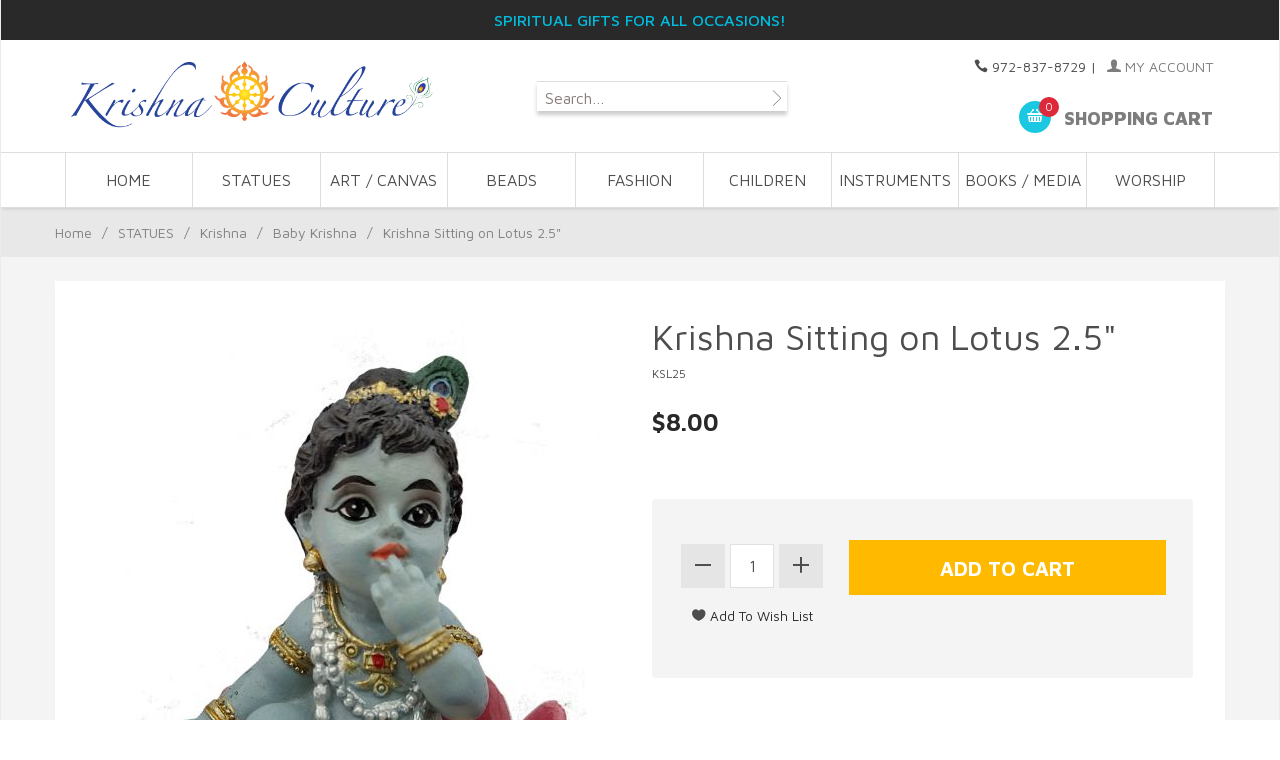

--- FILE ---
content_type: text/html; charset=utf-8
request_url: https://www.krishnaculture.com/product/KSL25.html
body_size: 8758
content:
<!DOCTYPE html><html lang="en" class="no-js" xmlns:fb="http://ogp.me/ns/fb#"><head><title>Krishna Sitting on Lotus 2.5": Krishna Culture</title><script type="text/javascript">
var MMThemeBreakpoints =
[
{
"code":	"mobile",
"name":	"Mobile",
"start":	{
"unit": "px",
"value": ""
}
,
"end":	{
"unit": "em",
"value": "39.999"
}
}
,{
"code":	"tablet",
"name":	"Tablet",
"start":	{
"unit": "px",
"value": ""
}
,
"end":	{
"unit": "em",
"value": "59.999"
}
}
];
</script>
<script type="text/javascript">
var json_url = "https:\/\/www.krishnaculture.com\/Merchant5\/json.mvc\u003F";
var json_nosessionurl = "https:\/\/www.krishnaculture.com\/Merchant5\/json.mvc\u003F";
var Store_Code = "KC";
</script>
<script type="text/javascript" src="https://www.krishnaculture.com/Merchant5/clientside.mvc?T=76a8cc9a&amp;Module_Code=paypalcp&amp;Filename=runtime.js" integrity="sha512-A6/Hrcz8/r8OYVd2LYO313hk0S6tB5l/XeeOIIsdTxBuJqhAXWVVYIyDEomW+X+c75UgL0HeRe1C+MA3wdZSUw==" crossorigin="anonymous" async defer></script>
<script src="https://www.paypal.com/sdk/js?client-id=AcCNNzIa9VV_d1q2jFf4pNN33IIecvECC34nYq0EJIGN9EonWCRQD5JkXT_EDm6rOSCvnRE9g6JOGZXc&amp;merchant-id=KFR7CDC9BDPZU&amp;currency=USD&amp;components=buttons,messages" data-partner-attribution-id="Miva_PCP"></script>
<script type="text/javascript" src="https://www.krishnaculture.com/Merchant5/clientside.mvc?T=76a8cc9a&amp;Filename=ajax.js" integrity="sha512-hBYAAq3Edaymi0ELd4oY1JQXKed1b6ng0Ix9vNMtHrWb3FO0tDeoQ95Y/KM5z3XmxcibnvbVujqgLQn/gKBRhA==" crossorigin="anonymous"></script>
<script type="text/javascript" src="https://www.krishnaculture.com/Merchant5/clientside.mvc?T=76a8cc9a&amp;Filename=runtime_ui.js" integrity="sha512-ZIZBhU8Ftvfk9pHoUdkXEXY8RZppw5nTJnFsMqX+3ViPliSA/Y5WRa+eK3vIHZQfqf3R/SXEVS1DJTjmKgVOOw==" crossorigin="anonymous"></script>
<script type="text/javascript" src="https://www.krishnaculture.com/Merchant5/clientside.mvc?T=76a8cc9a&amp;Module_Code=cmp-cssui-searchfield&amp;Filename=runtime.js" integrity="sha512-GT3fQyjPOh3ZvhBeXjc3+okpwb4DpByCirgPrWz6TaihplxQROYh7ilw9bj4wu+hbLgToqAFQuw3SCRJjmGcGQ==" crossorigin="anonymous"></script>
<script type="text/javascript">
var MMSearchField_Search_URL_sep = "https:\/\/www.krishnaculture.com\/SRCH.html\u003FSearch=";
(function( obj, eventType, fn )
{
if ( obj.addEventListener )
{
obj.addEventListener( eventType, fn, false );
}
else if ( obj.attachEvent )
{
obj.attachEvent( 'on' + eventType, fn );
}
})( window, 'mmsearchfield_override', function()
{
MMSearchField.prototype.onMenuAppendHeader = function(){return null;}MMSearchField.prototype.onMenuAppendItem = function( data ){var span;span = newElement( 'span', null, null, null );span.innerHTML = data;return span;}MMSearchField.prototype.onMenuAppendStoreSearch = function( search_value ){var item;item = newElement( 'div', { 'class': 'mm_searchfield_menuitem mm_searchfield_menuitem_storesearch' }, null, null );item.element_text = newTextNode( 'Search store for product "' + search_value + '"', item );return item;}MMSearchField.prototype.onFocus = function( e ) { ; };MMSearchField.prototype.onBlur = function( e ) { ; };
} );
</script>
<base href="https://www.krishnaculture.com/Merchant5/" /><meta charset="utf-8" /><meta http-equiv="X-UA-Compatible" content="IE=edge" /><meta name="viewport" content="width=device-width, initial-scale=1" /><link rel="canonical" href="https://www.krishnaculture.com/product/KSL25.html" /><meta name="description" content="Wide variety of statues of Krishna. Krishna Culture Store, specializing in Hindu and Buddhist statues and artistic eastern products." />
<meta name="keywords" content="Statue, statues, Krishna, Krsna, indian sculptures, eastern art, Hindu, Spiritual India, Divine Culture, religious figurines, religious statues, vrndavana, gopi, balaji, balarama, yashoda, yasoda, radha, damodar, damodara, flute, peacock, butterthief" />
<link href="https://fonts.googleapis.com/css?family=Maven+Pro:400,500,700,900|Playfair+Display:400,400italic,700italic" rel="stylesheet" data-norem /><link media="all" rel="stylesheet" type="text/css" href="https://www.krishnaculture.com/Merchant5/json.mvc?Store_Code=KC&amp;Function=CSSResource_Output&amp;CSSCombinedResource_Code=stylesheet&T=9a32cc0e" data-resource-group="css_list" data-resource-code="stylesheet" /><script language="JavaScript">function clientdimensions_cookieIsSet( name ){var i, cookies, cookie_name, values;cookies = document.cookie.split( ';' );for ( i = 0; i < cookies.length; i++ ){values = cookies[ i ].split( '=' );if ( values.length ){cookie_name = values[ 0 ].replace( /^\s+|\s+$/g, '' );if ( name == cookie_name ){return true;}}}return false;}function clientdimensions_getWindowWidth(){if ( window.innerWidth )	return window.innerWidth;else if ( document.documentElement && document.documentElement.clientWidth )	return document.documentElement.clientWidth;else if ( document.body && document.body.clientWidth )	return document.body.clientWidth;}function clientdimensions_getWindowHeight(){if ( window.innerHeight )	return window.innerHeight;else if ( document.documentElement && document.documentElement.clientHeight )	return document.documentElement.clientHeight;else if ( document.body && document.body.clientHeight )	return document.body.clientHeight;}setTimeout( function(){var clientdimensions_reload;clientdimensions_reload = !clientdimensions_cookieIsSet( 'mm-clientdimensions-width' ) || !clientdimensions_cookieIsSet( 'mm-clientdimensions-height' );document.cookie = 'mm-clientdimensions-width=' + clientdimensions_getWindowWidth();document.cookie = 'mm-clientdimensions-height=' + clientdimensions_getWindowHeight();if ( clientdimensions_reload ){if ( window.stop ){window.stop();}location.reload( true );}window.onresize = function( event ){document.cookie = 'mm-clientdimensions-width=' + clientdimensions_getWindowWidth();document.cookie = 'mm-clientdimensions-height=' + clientdimensions_getWindowHeight();}}, 0 );</script><link href="humans.txt" rel="author" /><script type="text/javascript" src="https://www.krishnaculture.com/Merchant5/clientside.mvc?T=76a8cc9a&Module_Code=mvga&amp;Filename=mvga.js"></script><style>@media only screen and (min-width: 960px) {.navigation-set {font-size: 0;margin: 0 auto;opacity: 1;padding: 0;text-align: center;max-width: 100%;height: 100%;}.navigation-set .level-1 {font-size: 1rem;height: 3.375em;line-height: 3.375;text-transform: uppercase;width: 10%;}}	</style>
<link type="text/css" media="all" rel="stylesheet" integrity="sha256-lWOXBr8vqpiy3pliCN1FmPIYkHdcr8Y0nc2BRMranrA= sha384-0K5gx4GPe3B0+RaqthenpKbJBAscHbhUuTd+ZmjJoHkRs98Ms3Pm2S4BvJqkmBdh sha512-wrhf+QxqNNvI+O73Y1XxplLd/Bt2GG2kDlyCGfeByKkupyZlAKZKAHXE2TM9/awtFar6eWl+W9hNO6Mz2QrA6Q==" crossorigin="anonymous" href="https://www.krishnaculture.com/Merchant5/json.mvc?Store_Code=KC&amp;Function=CSSResource_Output&amp;CSSResource_Code=mm-theme-styles&T=dce19c42" data-resource-group="modules" data-resource-code="mm-theme-styles" /><script type="text/javascript" src="https://www.krishnaculture.com/Merchant5/clientside.mvc?T=76a8cc9a&amp;Filename=runtime.js" integrity="sha512-EiU7WIxWkagpQnQdiP517qf12PSFAddgl4rw2GQi8wZOt6BLZjZIAiX4R53VP0ePnkTricjSB7Edt1Bef74vyg==" crossorigin="anonymous"></script><script type="text/javascript" src="https://www.krishnaculture.com/Merchant5/clientside.mvc?T=76a8cc9a&amp;Filename=MivaEvents.js" integrity="sha512-bmgSupmJLB7km5aCuKy2K7B8M09MkqICKWkc+0w/Oex2AJv3EIoOyNPx3f/zwF0PZTuNVaN9ZFTvRsCdiz9XRA==" crossorigin="anonymous"></script><script type="text/javascript" src="https://www.krishnaculture.com/Merchant5/clientside.mvc?T=76a8cc9a&amp;Filename=AttributeMachine.js" integrity="sha512-e2qSTe38L8wIQn4VVmCXg72J5IKMG11e3c1u423hqfBc6VT0zY/aG1c//K/UjMA6o0xmTAyxRmPOfEUlOFFddQ==" crossorigin="anonymous"></script><script>AttributeMachine.prototype.Generate_Discount = function (discount) {var discount_div;discount_div = document.createElement('div');discount_div.innerHTML = discount.descrip + ': ' + discount.formatted_discount;return discount_div;};AttributeMachine.prototype.Generate_Swatch = function (product_code, attribute, option) {var swatch = document.createElement('li'),wrap = document.createElement('span'),img = document.createElement('img');img.src = option.image;swatch.setAttribute('alt', option.prompt);swatch.setAttribute('title', option.prompt);swatch.setAttribute('data-code', option.code);swatch.setAttribute('data-color', option.prompt);swatch.appendChild(wrap);wrap.appendChild(img);return swatch;};AttributeMachine.prototype.Swatch_Click = function(input, attribute, option) {var i,swatchNameElement = document.getElementById('js-swatch-name');for (i = 0; i < input.select.options.length; i++) {if (input.select.options[i].value == option.code) {input.select.selectedIndex = i;};};if (attribute.inventory) {this.Attribute_Changed(input);};swatchNameElement.innerHTML = option.prompt;};</script><script type="text/javascript" src="https://www.krishnaculture.com/Merchant5/clientside.mvc?T=76a8cc9a&amp;Filename=ImageMachine.js" integrity="sha512-luSn6atUPOw8U8HPV927zNVkcbbDcvbAlaSh/MEWznSCrOzPC2iQVeXSwLabEEn43FBmR6lKN0jhsWKmJR4n1Q==" crossorigin="anonymous"></script><script>var gallery = [],thumbnailIndex = 0;ImageMachine.prototype.ImageMachine_Generate_Thumbnail = function (thumbnail_image, main_image, closeup_image, type_code) {var thumbnail,img;thumbnail = document.createElement('div');thumbnail.className = 'column one-third medium-one-fourth';thumbnail.setAttribute('data-index', thumbnailIndex++);if (typeof(thumbnail_image) == 'string' && thumbnail_image.length > 0) {img = document.createElement('img');img.src = thumbnail_image;thumbnail.appendChild(img);};if (typeof(closeup_image) == 'string' && closeup_image.length > 0) {gallery.push({src: closeup_image,title: 'Krishna Sitting on Lotus 2.5"'});};return thumbnail;};</script><meta property="og:title" content="Krishna Sitting on Lotus 2.5&quot;" /><meta property="og:type" content="product" /><meta property="og:image" content="https://www.krishnaculture.com/Merchant5/graphics/00000001/5/KSL25 Krishna Sitting on lotus NEW 2.5 inches.jpeg" /><meta property="og:url" content="https://www.krishnaculture.com/product/KSL25.html" /><meta property="og:site_name" content="Krishna Culture" /><meta property="og:description" content="Check out the deal on Krishna Sitting on Lotus 2.5&quot; at Krishna Culture" /></head><body id="js-PROD" class="boxed prod single-column KSL25"><!--[if lt IE 9]> <p class="message closable message-info browsehappy align-center"><a href="#" class="close">&times;</a>You are using an <strong>outdated</strong> browser.<br />Please <a href="https://browsehappy.com/" target="_blank" rel="nofollow">upgrade your browser</a> to improve your experience.</p> <![endif]--><nav class="mobile-menu mobile-menu-left"><div class="row mobile-navigation-header"><a href="https://www.krishnaculture.com/LOGN.html" rel="nofollow" class="column one-third align-center bg-gray charcoal"><span data-rt-icon="&#x61;"></span><small>ACCOUNT</small></a><a href="https://www.krishnaculture.com/CTUS.html" rel="nofollow" class="column one-third align-center bg-gray charcoal"><span data-icon="&#xe090;"></span><small>CONTACT</small></a><a href="https://www.krishnaculture.com/BASK.html" rel="nofollow" class="column one-third align-center bg-sky white"><span data-rt-icon="&#x65;"></span><small>MY CART</small></a></div><form action="https://www.krishnaculture.com/SRCH.html" method="post" class="row mobile-navigation-search"><input type="search" name="Search" value="" placeholder="Search&hellip;" class="column four-fifths bg-transparent" /><button type="submit" class="button button-square column one-fifth bg-transparent"><span data-icon="&#x55;"></span></button></form><div id="js-mobile-navigation" class="mobile-navigation"></div></nav><!-- end mobile-navigation --><div id="js-site-overlay" class="site-overlay"></div><!-- end site-overlay --><div id="js-site-wrapper" class="site-wrapper"><header id="js-header" class="header clearfix"><div class="pre-header clearfix bg-charcoal"><nav class="row wrap"><ul class="align-center"><li class="pre-header--promo">
<span id="promo-message" class="readytheme-banner">
<span class="medium uppercase"><font size="3px;"color=”#4bcdde”>Spiritual Gifts for All Occasions!</span> <a href="" class="decoration playfair"></a></font>
</span>
</li></ul></nav></div><!-- end pre-header --><div id="js-main-header" class="row wrap main-header vertical-align-parent"><ul class="medium-all-hidden no-list mobile-main-header"><li class="column one-sixth toggle-slide-left mobile-menu-button"><span data-icon="&#x61;"></span></li><li class="column two-thirds"><a href="https://www.krishnaculture.com/" title="Krishna Culture" class="align-center" rel="nofollow"><img src="graphics/00000001/KCLOGOTransparent.png" alt="Krishna Culture" title="Krishna Culture" /></a></li><li id="js-mobile-basket-button" class="column one-sixth nlp mobile-basket-button"><span data-rt-icon="&#x65;" class="bg-sky white"><span class="notification bg-red white basket-count">0</span></span></li></ul><a href="https://www.krishnaculture.com/" title="Krishna Culture" class="column all-hidden medium-all-shown medium-two-fifths large-one-third align-center medium-align-left vertical-align"><img src="graphics/00000001/KCLOGOTransparent.png" alt="Krishna Culture" title="Krishna Culture" /></a><div class="column all-hidden medium-all-shown medium-three-fifths large-two-thirds align-right float-right"><div class="column whole np service-links uppercase"><span data-icon="&#xe090;"></span> 972-837-8729<span class="breadcrumb-border">|</span><a href="https://www.krishnaculture.com/LOGN.html"><span data-rt-icon="&#X61;"></span> My Account</a></div><div class="column half np"><form action="https://www.krishnaculture.com/SRCH.html" method="post" id="js-global-search" class="bg-white nrp global-search hide" style="display: block; position: relative; top: -20px; height: 30px; width: 250px; margin-Left: 80px;"><input type="search" name="Search" value="" placeholder="Search…" class="bg-transparent nb input-large-font" style="font-size: 16px;"><button type="submit" class="button button-square bg-transparent nb np button-large-font" data-rt-icon="d" style="font-size: 16px;"></button></form> </div><div class="column half np"><div class="mini-basket"><a href="https://www.krishnaculture.com/BASK.html" rel="nofollow" id="js-mini-basket"><span data-rt-icon="&#x65;" class="bg-sky white"><span id="js-mini-basket-count" class="notification bg-red white basket-count">0</span></span><span class="align-middle ultrabold uppercase"> Shopping Cart</span></a></div></div></div><div id="js-mini-basket-container" class="column whole small-half large-one-third mini-basket-container"><div class="row mini-basket-content" data-itemcount="0" data-subtotal=""><h3 class="column whole normal np"><span class="inline-block">Shopping Cart</span></h3><div class="breaker clear"></div><h5 class="column whole align-center">Your cart is currently empty.</h5></div><div class="row"><div class="column whole button button-square align-center bg-transparent" data-icon="&#x36;"></div></div></div></div><!-- end main-header --><nav id="js-navigation-bar" class="navigation-bar navigation_bar">
<div class="row all-hidden medium-all-shown large-all-hidden mobile-navigation-bar">
<div class="column one-eighth align-left toggle-slide-left"><span data-icon="&#x61;"> Shop</span></div>
<div id="js-open-global-search--tablet" class="column one-twelfth float-right open-global-search--tablet"><span data-rt-icon="&#x6a;"></span></div>
</div>
<ul id="js-navigation-set" class="navigation-set horizontal-mega-menu">
<li class="level-1">
<span><a href="/" target="_self">Home</a></span>
</li>
<li class="level-1">
<span><a href="https://www.krishnaculture.com/category/murti-statues.html" target="_self">STATUES</a></span>
<ul>
</ul>
</li>
<li class="level-1">
<span><a href="https://www.krishnaculture.com/category/artmain.html" target="_self">ART / CANVAS</a></span>
</li>
<li class="level-1">
<span><a href="https://www.krishnaculture.com/category/beadsandjapa.html" target="_self">BEADS</a></span>
</li>
<li class="level-1">
<span><a href="https://www.krishnaculture.com/category/fashion.html" target="_self">FASHION</a></span>
<ul>
</ul>
</li>
<li class="level-1">
<span><a href="https://www.krishnaculture.com/category/kids-shop.html" target="_self">CHILDREN</a></span>
<ul>
</ul>
</li>
<li class="level-1">
<span><a href="https://www.krishnaculture.com/category/musical-instruments.html" target="_self">INSTRUMENTS</a></span>
</li>
<li class="level-1">
<span><a href="https://www.krishnaculture.com/category/BOOKS+MAIN.html" target="_self">BOOKS / MEDIA</a></span>
<ul>
</ul>
</li>
<li class="level-1">
<span><a href="https://www.krishnaculture.com/category/deity-worship.html" target="_self">WORSHIP</a></span>
<ul>
</ul>
</li>
</ul>
</nav><!-- end navigation-bar --></header><!-- end header --><main><div class="row breadcrumbs"><nav class="column whole wrap float-none large-np"><ul><li><a href="https://www.krishnaculture.com/SFNT.html" title="Home" class="breadcrumb-home">Home</a><span class="breadcrumb-border">&#47;</span></li><li><a href="https://www.krishnaculture.com/category/murti-statues.html" title="STATUES">STATUES</a><span class="breadcrumb-border">&#47;</span></li><li><a href="https://www.krishnaculture.com/category/M-K.html" title="Krishna">Krishna</a><span class="breadcrumb-border">&#47;</span></li><li><a href="https://www.krishnaculture.com/category/murti-baby-krishna.html" title="Baby Krishna">Baby Krishna</a><span class="breadcrumb-border">&#47;</span></li><li><span class="current-item">Krishna Sitting on Lotus 2.5"</span></li></ul></nav></div><!-- end breadcrumbs --><div class="wrap"><div class="row"><div class="breaker"></div><div class="column-right column whole push-none large-three-fourths large-push-one-fourth x-large-four-fifths x-large-push-one-fifth large-nrp"><div class="main-content">	<div class="row hdft-header"></div><div class="row prod-ctgy-hdft-header"></div><div class="row bg-white bottom-shadow product-information"><div class="column whole medium-all-hidden"><h1 class="nm"><span class="normal">Krishna Sitting on Lotus 2.5&quot;</span></h1><small>KSL25</small><div class="breaker"></div><div id="js-price-value" class="h3 charcoal nm" data-base-price="8">$8.00</div><div id="js-product-discounts"></div></div><div class="column whole medium-half product-information--images"><span class="flag flag--"><span data-icon="&#x54;" id="js-main-image-zoom" class="main-image" data-index="0"><img src="graphics/en-US/cssui/blank.gif" alt="Krishna Sitting on Lotus 2.5&quot;" title="Krishna Sitting on Lotus 2.5&quot;" id="js-main-image" data-image="graphics/00000001/5/KSL25 Krishna Sitting on lotus NEW 2.5 inches.jpeg" /></span></span><div class="row thumbnail-wrapper"><div id="js-thumbnails" class="column whole large-four-fifths np thumbnails"></div></div><script type="text/javascript">var image_data15896 = [
{
"type_code":	"main",
"image_data":
[
"graphics\/00000001\/5\/KSL25 Krishna Sitting on lotus NEW 2.5 inches_517x705.jpeg",
"graphics\/00000001\/5\/KSL25 Krishna Sitting on lotus NEW 2.5 inches_95x130.jpeg",
"graphics\/00000001\/5\/KSL25 Krishna Sitting on lotus NEW 2.5 inches_954x1300.jpeg"
]
}
]
var im15896 = new ImageMachine( 'KSL25', 0, 'js-main-image', 'js-thumbnails', 'js-closeup-container', 'js-closeup-image', 'js-closeup-close', '', 'B', 540, 705, 1, 'B', 1000, 1300, 1, 100, 130, 1, '' );
im15896.oninitialize( image_data15896 );
</script></div><!-- end product-information--images --><div class="column whole medium-half product-information--purchase"><div id="js-processing-purchase" class="processing-purchase"><img src="themes/suivant/images/img_ajax_processing.gif" alt="Processing..." title="Processing..." /></div><div id="js-purchase-message" class="message message-warning purchase-message"></div><form method="post" action="https://www.krishnaculture.com/BASK.html" name="add" id="js-purchase-product" class="inline-labeling"><input type="hidden" name="Old_Screen" value="PROD" /><input type="hidden" name="Old_Search" value="" /><input type="hidden" name="Action" value="ADPR" /><input type="hidden" name="Product_Code" value="KSL25" /><input type="hidden" name="Category_Code" value="murti-baby-krishna" /><input type="hidden" name="Offset" value="" /><input type="hidden" name="AllOffset" value="" /><input type="hidden" name="CatListingOffset" value="" /><input type="hidden" name="RelatedOffset" value="" /><input type="hidden" name="SearchOffset" value="" /><div class="row"><div id="js-product-attributes" class="column whole product-attributes"><input type="hidden" name="Product_Attribute_Count" value="0" id="js-product-attribute-count" /></div></div><div class="row corners add-to-cart-wrap bg-silver"><div class="column whole small-half medium-whole large-two-fifths x-large-three-tenths"><div class="row quantity-wrap align-center"><div class="column whole np"><span id="js-decrease-quantity" class="bg-gray decrease-quantity" unselectable="on" data-rt-icon="&#x67;"></span><input type="tel" name="Quantity" value="1" id="l-quantity" class="align-center" /><span id="js-increase-quantity" class="bg-gray increase-quantity" unselectable="on" data-rt-icon="&#x69;"></span></div></div><div class="row align-center"><div class="column whole np"><span data-mmnodisable="true"><span onClick="document.forms.add.action = 'https:\/\/www.krishnaculture.com\/WISH.html'; document.forms.add.elements.Action.value = 'ATWL';" class="small" data-icon="&#xe089;"><input type="submit" value="Add To Wish List" class="button bg-transparent charcoal nb np" /></span></span></div></div></div><div class="column whole small-half medium-whole large-three-fifths x-large-seven-tenths"><div class="breaker small-all-hidden medium-all-shown large-all-hidden"></div><span onclick="document.forms.add.action = 'https:\/\/www.krishnaculture.com\/BASK.html'; document.forms.add.elements.Action.value = 'ADPR';"><input type="submit" value="Add to Cart" data-value="Add to Cart" id="js-add-to-cart" class="button button-block button-square uppercase add-to-cart bg-yellow bold" /></span></div></div></form><div class="row"><div class="column whole social-sharing"></div></div><div class="breaker"></div><div class="column whole np product-information--description"><h4 class="nm uppercase">Product Details</h4><hr noshade />Beautiful Krishna sitting on a lotus. <br></div><!-- end product-information--description --></div><!-- end product-information--purchase --><div class="breaker clear"></div></div><!-- end product-information --><script>if (typeof am15896 !== 'undefined') {var attrMachCall = am15896;};</script><div class="row prod-ctgy-hdft-footer"></div><div class="row hdft-footer"></div><!-- Google Rich Snippets --><div itemscope itemtype="http://data-vocabulary.org/Product"><meta itemprop="name" content="Krishna Sitting on Lotus 2.5&quot;" /><meta itemprop="image" content="https://www.krishnaculture.com/Merchant5/graphics/00000001/5/KSL25 Krishna Sitting on lotus NEW 2.5 inches.jpeg" /><meta itemprop="category" content="Baby Krishna" /><meta itemprop="price" content="$8.00" /><meta itemprop="description" content="Beautiful Krishna sitting on a lotus. &lt;br&gt;" /><!-- <meta itemprop="brand" content="" /> For Use With CPF --><div itemprop="offerDetails" itemscope itemtype="http://data-vocabulary.org/Offer"><meta itemprop="identifier" content="upc:KSL25" /><meta itemprop="price" content="$8.00" /><meta itemprop="currency" content="USD" /><meta itemprop="seller" content="Krishna Culture" /><meta itemprop="condition" content="new" /></div></div></div></div><!-- end column-right --><div class="column-left column hide large-show large-one-fourth large-pull-three-fourths x-large-one-fifth x-large-pull-four-fifths nlp"><nav class="bottom-shadow category-tree"><h5 class="uppercase">Categories</h5><ul><li class="level-1"><a href="https://www.krishnaculture.com/category/murti-statues.html" title="STATUES"><strong>STATUES</strong></a></li><li class="level-2"><a href="https://www.krishnaculture.com/category/M-K.html" title="Krishna">Krishna</a></li><li class="level-3"><a href="https://www.krishnaculture.com/category/murti-baby-krishna.html" title="Baby Krishna">Baby Krishna</a></li><li class="level-3"><a href="https://www.krishnaculture.com/category/M-K-K.html" title="Kishore Krishna">Kishore Krishna</a></li><li class="level-3"><a href="https://www.krishnaculture.com/category/Statues-Radha-Krishna.html" title="Radha Krishna">Radha Krishna</a></li><li class="level-2"><a href="https://www.krishnaculture.com/category/M-GA.html" title="Ganesh">Ganesh</a></li><li class="level-2"><a href="https://www.krishnaculture.com/category/murti-rama-hanuman.html" title="Sita Rama &amp; Hanuman">Sita Rama &amp; Hanuman</a></li><li class="level-2"><a href="https://www.krishnaculture.com/category/M-M.html" title="Large Statues &#40;12&quot;+&#41;">Large Statues &#40;12&quot;+&#41;</a></li><li class="level-2"><a href="https://www.krishnaculture.com/category/MarbleStatues.html" title="Marble Statues">Marble Statues</a></li><li class="level-2"><a href="https://www.krishnaculture.com/category/murti-brass-statues.html" title="Brass Statues">Brass Statues</a></li><li class="level-2"><a href="https://www.krishnaculture.com/category/M-G.html" title="Goddesses">Goddesses</a></li><li class="level-2"><a href="https://www.krishnaculture.com/category/jagannatha.html" title="Jagannatha">Jagannatha</a></li><li class="level-2"><a href="https://www.krishnaculture.com/category/M-GN.html" title="Gaura Nitai">Gaura Nitai</a></li><li class="level-2"><a href="https://www.krishnaculture.com/category/murti-vishnu-nrsingha-balaji.html" title="Vishnu, Nrsingha, Balaji">Vishnu, Nrsingha, Balaji</a></li><li class="level-2"><a href="https://www.krishnaculture.com/category/murti-shiva.html" title="Shiva &amp; Family">Shiva &amp; Family</a></li><li class="level-2"><a href="https://www.krishnaculture.com/category/prabhupada-statue.html" title="Srila Prabhupada">Srila Prabhupada</a></li><li class="level-2"><a href="https://www.krishnaculture.com/category/statues-other.html" title="Gopis, Cows, Patanjali">Gopis, Cows, Patanjali</a></li><li class="level-2"><a href="https://www.krishnaculture.com/category/BKY.html" title="Buddha, Kwanyin">Buddha, Kwanyin</a></li><li class="level-1"><a href="https://www.krishnaculture.com/category/artmain.html" title="ART">ART</a></li><li class="level-1"><a href="https://www.krishnaculture.com/category/beadsandjapa.html" title="BEADS &amp; JAPA">BEADS &amp; JAPA</a></li><li class="level-1"><a href="https://www.krishnaculture.com/category/fashion.html" title="FASHION">FASHION</a></li><li class="level-1"><a href="https://www.krishnaculture.com/category/kids-shop.html" title="CHILDREN">CHILDREN</a></li><li class="level-1"><a href="https://www.krishnaculture.com/category/musical-instruments.html" title="MUSICAL INSTRUMENTS">MUSICAL INSTRUMENTS</a></li><li class="level-1"><a href="https://www.krishnaculture.com/category/BOOKS+MAIN.html" title="BOOKS">BOOKS</a></li><li class="level-1"><a href="https://www.krishnaculture.com/category/deity-worship.html" title="DEITY WORSHIP">DEITY WORSHIP</a></li><li class="level-1"><a href="https://www.krishnaculture.com/category/featured_products.html" title="FEATURED PRODUCTS">FEATURED PRODUCTS</a></li><li class="level-1"><a href="https://www.krishnaculture.com/category/jagannatha-main.html" title="RATHA YATRA">RATHA YATRA</a></li><li class="level-1"><a href="https://www.krishnaculture.com/category/Clearance.html" title="GREAT DEALS">GREAT DEALS</a></li></ul></nav><!-- end category-tree --></div><!-- end column-left --></div><!-- end main --><div class="bottom-wrap"></div><!-- end bottom-wrap --></div><!-- end wrap --></main><!-- end main --></div><!-- end site-wrapper --><footer class="bg-gray footer"><div class="row wrap"><div class="hide large-show column one-fourth"><h5>Our Story</h5><div id="footer_about_us" class="readytheme-contentsection">
<p>Krishna Culture has been a staple for Vedic resources such as books, clothing, various types of worship material, murtis, statues and many other imported items. We are looking forward to serving you!</p>
</div>
</div><div class="hide medium-show column one-fourth"><h5>Categories</h5><ul class="navigation-set single-navigation-column">
<li><a href="https://www.krishnaculture.com/category/murti-statues.html" target="_self">Statues</a></li>
<li><a href="https://www.krishnaculture.com/category/artmain.html" target="_self">Art</a></li>
<li><a href="https://www.krishnaculture.com/category/beadsandjapa.html" target="_self">Beads &amp; Japa</a></li>
<li><a href="https://www.krishnaculture.com/category/fashion.html" target="_self">Fashion</a></li>
<li><a href="https://www.krishnaculture.com/category/kids-shop.html" target="_self">Children</a></li>
<li><a href="https://www.krishnaculture.com/category/musical-instruments.html" target="_self">Instruments</a></li>
<li><a href="https://www.krishnaculture.com/category/BOOKS+MAIN.html" target="_self">Books &amp; Media</a></li>
<li><a href="https://www.krishnaculture.com/category/deity-worship.html" target="_self">Worship</a></li>
</ul>
</div><div class="hide medium-show column one-fourth"><h5>Helpful Links</h5><div id="js-footer-links"><ul class="navigation-set single-navigation-column">
<li><a href="/" target="_self">Home</a></li>
<li><a href="https://www.krishnaculture.com/ABUS.html" target="_self">About Us</a></li>
<li><a href="https://www.krishnaculture.com/PRPO.html" target="_self">Privacy Policy</a></li>
<li><a href="https://www.krishnaculture.com/SARP.html" target="_self">Shipping and Return Policy</a></li>
<li><a href="https://www.krishnaculture.com/SMAP.html" target="_self">Site Map</a></li>
<li><a href="https://www.krishnaculture.com/CTUS.html" target="_self">Contact Us</a></li>
</ul></div></div><div class="column whole medium-half large-one-fourth"><h5 class="hide medium-show">Contact</h5><ul class="hide medium-show no-list footer-contact"><li data-rt-icon="&#x62;">15950 Midway Road Addison, TX 75001</li><li data-icon="&#xe090;">972-837-8729</li><li data-rt-icon="&#x66;"><a href="https://www.krishnaculture.com/CTUS.html" rel="nofollow">Email Us</a></li></ul><h5>Connect With Us</h5><div class="footer-social"><a href="http://www.facebook.com/krishnaculture108" title="Facebook" target="_blank" data-icon="&#xe093;"></a><a href="http://www.instagram.com/krishnaculture/" title="Instagram" target="_blank" data-icon="&#xe09a;"></a></div><div></div></div></div></footer><!-- end footer --><div class="bg-gray disclaimers"><div class="row wrap"><p class="column whole nm">Copyright &copy; 2026 Krishna Culture. | <a href="https://www.miva.com/" title="Ecommerce Shopping Cart Software by Miva Merchant" target="_blank" rel="nofollow">Ecommerce Shopping Cart Software by Miva, Inc.</a></p></div></div><!-- end disclaimers --><footer class="mobile-footer row medium-all-hidden bg-white"><div class="column one-fourth align-center"><a href="https://www.krishnaculture.com/"><span data-icon="&#xe074;"></span><small>HOME</small></a></div><div class="column one-fourth align-center toggle-slide-left"><span data-icon="&#x61;"></span><small>SHOP</small></div><div class="column one-fourth align-center"><a href="https://www.krishnaculture.com/BASK.html" id="js-mobile-footer-basket"><span data-icon="&#xe07a;"></span><small>CART</small></a></div><div class="column one-fourth align-center toggle-slide-bottom"><span data-icon="&#xe060;"></span><small>LINKS</small></div></footer><!-- end mobile-footer --><nav id="js-mobile-footer-links" class="mobile-menu mobile-menu-bottom mobile-footer-links medium-hide"><div class="mobile-menu-header">LINKS<a href="" class="silver close-mobile-menu">&times;</a></div><ul class="navigation-set single-navigation-column">
<li><a href="/" target="_self">Home</a></li>
<li><a href="https://www.krishnaculture.com/ABUS.html" target="_self">About Us</a></li>
<li><a href="https://www.krishnaculture.com/PRPO.html" target="_self">Privacy Policy</a></li>
<li><a href="https://www.krishnaculture.com/SARP.html" target="_self">Shipping and Return Policy</a></li>
<li><a href="https://www.krishnaculture.com/SMAP.html" target="_self">Site Map</a></li>
<li><a href="https://www.krishnaculture.com/CTUS.html" target="_self">Contact Us</a></li>
</ul></nav><!-- end mobile-footer-links --><div id="js-chaser" class="back-to-top bg-charcoal"><span data-icon="&#x42;" title="Back to Top"></span></div><!-- end back-to-top --><div id="theme-settings" class="readytheme-contentsection">
<script>
var theme_path = "themes\/suivant";
</script>
</div>
<script src="https://www.krishnaculture.com/Merchant5/json.mvc?Store_Code=KC&amp;Function=JavaScriptResource_Output&amp;JavaScriptCombinedResource_Code=site-scripts&T=b5670a5f" data-resource-group="footer_js" data-resource-code="site-scripts"></script>	</body></html>

--- FILE ---
content_type: text/html; charset=utf-8
request_url: https://www.krishnaculture.com/product/KSL25.html
body_size: 8769
content:
<!DOCTYPE html><html lang="en" class="no-js" xmlns:fb="http://ogp.me/ns/fb#"><head><title>Krishna Sitting on Lotus 2.5": Krishna Culture</title><script type="text/javascript">
var MMThemeBreakpoints =
[
{
"code":	"mobile",
"name":	"Mobile",
"start":	{
"unit": "px",
"value": ""
}
,
"end":	{
"unit": "em",
"value": "39.999"
}
}
,{
"code":	"tablet",
"name":	"Tablet",
"start":	{
"unit": "px",
"value": ""
}
,
"end":	{
"unit": "em",
"value": "59.999"
}
}
];
</script>
<script type="text/javascript">
var json_url = "https:\/\/www.krishnaculture.com\/Merchant5\/json.mvc\u003F";
var json_nosessionurl = "https:\/\/www.krishnaculture.com\/Merchant5\/json.mvc\u003F";
var Store_Code = "KC";
</script>
<script type="text/javascript" src="https://www.krishnaculture.com/Merchant5/clientside.mvc?T=76a8cc9a&amp;Module_Code=paypalcp&amp;Filename=runtime.js" integrity="sha512-A6/Hrcz8/r8OYVd2LYO313hk0S6tB5l/XeeOIIsdTxBuJqhAXWVVYIyDEomW+X+c75UgL0HeRe1C+MA3wdZSUw==" crossorigin="anonymous" async defer></script>
<script src="https://www.paypal.com/sdk/js?client-id=AcCNNzIa9VV_d1q2jFf4pNN33IIecvECC34nYq0EJIGN9EonWCRQD5JkXT_EDm6rOSCvnRE9g6JOGZXc&amp;merchant-id=KFR7CDC9BDPZU&amp;currency=USD&amp;components=buttons,messages" data-partner-attribution-id="Miva_PCP"></script>
<script type="text/javascript" src="https://www.krishnaculture.com/Merchant5/clientside.mvc?T=76a8cc9a&amp;Filename=ajax.js" integrity="sha512-hBYAAq3Edaymi0ELd4oY1JQXKed1b6ng0Ix9vNMtHrWb3FO0tDeoQ95Y/KM5z3XmxcibnvbVujqgLQn/gKBRhA==" crossorigin="anonymous"></script>
<script type="text/javascript" src="https://www.krishnaculture.com/Merchant5/clientside.mvc?T=76a8cc9a&amp;Filename=runtime_ui.js" integrity="sha512-ZIZBhU8Ftvfk9pHoUdkXEXY8RZppw5nTJnFsMqX+3ViPliSA/Y5WRa+eK3vIHZQfqf3R/SXEVS1DJTjmKgVOOw==" crossorigin="anonymous"></script>
<script type="text/javascript" src="https://www.krishnaculture.com/Merchant5/clientside.mvc?T=76a8cc9a&amp;Module_Code=cmp-cssui-searchfield&amp;Filename=runtime.js" integrity="sha512-GT3fQyjPOh3ZvhBeXjc3+okpwb4DpByCirgPrWz6TaihplxQROYh7ilw9bj4wu+hbLgToqAFQuw3SCRJjmGcGQ==" crossorigin="anonymous"></script>
<script type="text/javascript">
var MMSearchField_Search_URL_sep = "https:\/\/www.krishnaculture.com\/SRCH.html\u003FSearch=";
(function( obj, eventType, fn )
{
if ( obj.addEventListener )
{
obj.addEventListener( eventType, fn, false );
}
else if ( obj.attachEvent )
{
obj.attachEvent( 'on' + eventType, fn );
}
})( window, 'mmsearchfield_override', function()
{
MMSearchField.prototype.onMenuAppendHeader = function(){return null;}MMSearchField.prototype.onMenuAppendItem = function( data ){var span;span = newElement( 'span', null, null, null );span.innerHTML = data;return span;}MMSearchField.prototype.onMenuAppendStoreSearch = function( search_value ){var item;item = newElement( 'div', { 'class': 'mm_searchfield_menuitem mm_searchfield_menuitem_storesearch' }, null, null );item.element_text = newTextNode( 'Search store for product "' + search_value + '"', item );return item;}MMSearchField.prototype.onFocus = function( e ) { ; };MMSearchField.prototype.onBlur = function( e ) { ; };
} );
</script>
<base href="https://www.krishnaculture.com/Merchant5/" /><meta charset="utf-8" /><meta http-equiv="X-UA-Compatible" content="IE=edge" /><meta name="viewport" content="width=device-width, initial-scale=1" /><link rel="canonical" href="https://www.krishnaculture.com/product/KSL25.html" /><meta name="description" content="Wide variety of statues of Krishna. Krishna Culture Store, specializing in Hindu and Buddhist statues and artistic eastern products." />
<meta name="keywords" content="Statue, statues, Krishna, Krsna, indian sculptures, eastern art, Hindu, Spiritual India, Divine Culture, religious figurines, religious statues, vrndavana, gopi, balaji, balarama, yashoda, yasoda, radha, damodar, damodara, flute, peacock, butterthief" />
<link href="https://fonts.googleapis.com/css?family=Maven+Pro:400,500,700,900|Playfair+Display:400,400italic,700italic" rel="stylesheet" data-norem /><link media="all" rel="stylesheet" type="text/css" href="https://www.krishnaculture.com/Merchant5/json.mvc?Store_Code=KC&amp;Function=CSSResource_Output&amp;CSSCombinedResource_Code=stylesheet&T=9a32cc0e" data-resource-group="css_list" data-resource-code="stylesheet" /><script language="JavaScript">function clientdimensions_cookieIsSet( name ){var i, cookies, cookie_name, values;cookies = document.cookie.split( ';' );for ( i = 0; i < cookies.length; i++ ){values = cookies[ i ].split( '=' );if ( values.length ){cookie_name = values[ 0 ].replace( /^\s+|\s+$/g, '' );if ( name == cookie_name ){return true;}}}return false;}function clientdimensions_getWindowWidth(){if ( window.innerWidth )	return window.innerWidth;else if ( document.documentElement && document.documentElement.clientWidth )	return document.documentElement.clientWidth;else if ( document.body && document.body.clientWidth )	return document.body.clientWidth;}function clientdimensions_getWindowHeight(){if ( window.innerHeight )	return window.innerHeight;else if ( document.documentElement && document.documentElement.clientHeight )	return document.documentElement.clientHeight;else if ( document.body && document.body.clientHeight )	return document.body.clientHeight;}setTimeout( function(){var clientdimensions_reload;clientdimensions_reload = !clientdimensions_cookieIsSet( 'mm-clientdimensions-width' ) || !clientdimensions_cookieIsSet( 'mm-clientdimensions-height' );document.cookie = 'mm-clientdimensions-width=' + clientdimensions_getWindowWidth();document.cookie = 'mm-clientdimensions-height=' + clientdimensions_getWindowHeight();if ( clientdimensions_reload ){if ( window.stop ){window.stop();}location.reload( true );}window.onresize = function( event ){document.cookie = 'mm-clientdimensions-width=' + clientdimensions_getWindowWidth();document.cookie = 'mm-clientdimensions-height=' + clientdimensions_getWindowHeight();}}, 0 );</script><link href="humans.txt" rel="author" /><script type="text/javascript" src="https://www.krishnaculture.com/Merchant5/clientside.mvc?T=76a8cc9a&Module_Code=mvga&amp;Filename=mvga.js"></script><style>@media only screen and (min-width: 960px) {.navigation-set {font-size: 0;margin: 0 auto;opacity: 1;padding: 0;text-align: center;max-width: 100%;height: 100%;}.navigation-set .level-1 {font-size: 1rem;height: 3.375em;line-height: 3.375;text-transform: uppercase;width: 10%;}}	</style>
<link type="text/css" media="all" rel="stylesheet" integrity="sha256-lWOXBr8vqpiy3pliCN1FmPIYkHdcr8Y0nc2BRMranrA= sha384-0K5gx4GPe3B0+RaqthenpKbJBAscHbhUuTd+ZmjJoHkRs98Ms3Pm2S4BvJqkmBdh sha512-wrhf+QxqNNvI+O73Y1XxplLd/Bt2GG2kDlyCGfeByKkupyZlAKZKAHXE2TM9/awtFar6eWl+W9hNO6Mz2QrA6Q==" crossorigin="anonymous" href="https://www.krishnaculture.com/Merchant5/json.mvc?Store_Code=KC&amp;Function=CSSResource_Output&amp;CSSResource_Code=mm-theme-styles&T=dce19c42" data-resource-group="modules" data-resource-code="mm-theme-styles" /><script type="text/javascript" src="https://www.krishnaculture.com/Merchant5/clientside.mvc?T=76a8cc9a&amp;Filename=runtime.js" integrity="sha512-EiU7WIxWkagpQnQdiP517qf12PSFAddgl4rw2GQi8wZOt6BLZjZIAiX4R53VP0ePnkTricjSB7Edt1Bef74vyg==" crossorigin="anonymous"></script><script type="text/javascript" src="https://www.krishnaculture.com/Merchant5/clientside.mvc?T=76a8cc9a&amp;Filename=MivaEvents.js" integrity="sha512-bmgSupmJLB7km5aCuKy2K7B8M09MkqICKWkc+0w/Oex2AJv3EIoOyNPx3f/zwF0PZTuNVaN9ZFTvRsCdiz9XRA==" crossorigin="anonymous"></script><script type="text/javascript" src="https://www.krishnaculture.com/Merchant5/clientside.mvc?T=76a8cc9a&amp;Filename=AttributeMachine.js" integrity="sha512-e2qSTe38L8wIQn4VVmCXg72J5IKMG11e3c1u423hqfBc6VT0zY/aG1c//K/UjMA6o0xmTAyxRmPOfEUlOFFddQ==" crossorigin="anonymous"></script><script>AttributeMachine.prototype.Generate_Discount = function (discount) {var discount_div;discount_div = document.createElement('div');discount_div.innerHTML = discount.descrip + ': ' + discount.formatted_discount;return discount_div;};AttributeMachine.prototype.Generate_Swatch = function (product_code, attribute, option) {var swatch = document.createElement('li'),wrap = document.createElement('span'),img = document.createElement('img');img.src = option.image;swatch.setAttribute('alt', option.prompt);swatch.setAttribute('title', option.prompt);swatch.setAttribute('data-code', option.code);swatch.setAttribute('data-color', option.prompt);swatch.appendChild(wrap);wrap.appendChild(img);return swatch;};AttributeMachine.prototype.Swatch_Click = function(input, attribute, option) {var i,swatchNameElement = document.getElementById('js-swatch-name');for (i = 0; i < input.select.options.length; i++) {if (input.select.options[i].value == option.code) {input.select.selectedIndex = i;};};if (attribute.inventory) {this.Attribute_Changed(input);};swatchNameElement.innerHTML = option.prompt;};</script><script type="text/javascript" src="https://www.krishnaculture.com/Merchant5/clientside.mvc?T=76a8cc9a&amp;Filename=ImageMachine.js" integrity="sha512-luSn6atUPOw8U8HPV927zNVkcbbDcvbAlaSh/MEWznSCrOzPC2iQVeXSwLabEEn43FBmR6lKN0jhsWKmJR4n1Q==" crossorigin="anonymous"></script><script>var gallery = [],thumbnailIndex = 0;ImageMachine.prototype.ImageMachine_Generate_Thumbnail = function (thumbnail_image, main_image, closeup_image, type_code) {var thumbnail,img;thumbnail = document.createElement('div');thumbnail.className = 'column one-third medium-one-fourth';thumbnail.setAttribute('data-index', thumbnailIndex++);if (typeof(thumbnail_image) == 'string' && thumbnail_image.length > 0) {img = document.createElement('img');img.src = thumbnail_image;thumbnail.appendChild(img);};if (typeof(closeup_image) == 'string' && closeup_image.length > 0) {gallery.push({src: closeup_image,title: 'Krishna Sitting on Lotus 2.5"'});};return thumbnail;};</script><meta property="og:title" content="Krishna Sitting on Lotus 2.5&quot;" /><meta property="og:type" content="product" /><meta property="og:image" content="https://www.krishnaculture.com/Merchant5/graphics/00000001/5/KSL25 Krishna Sitting on lotus NEW 2.5 inches.jpeg" /><meta property="og:url" content="https://www.krishnaculture.com/product/KSL25.html" /><meta property="og:site_name" content="Krishna Culture" /><meta property="og:description" content="Check out the deal on Krishna Sitting on Lotus 2.5&quot; at Krishna Culture" /></head><body id="js-PROD" class="boxed prod single-column KSL25"><!--[if lt IE 9]> <p class="message closable message-info browsehappy align-center"><a href="#" class="close">&times;</a>You are using an <strong>outdated</strong> browser.<br />Please <a href="https://browsehappy.com/" target="_blank" rel="nofollow">upgrade your browser</a> to improve your experience.</p> <![endif]--><nav class="mobile-menu mobile-menu-left"><div class="row mobile-navigation-header"><a href="https://www.krishnaculture.com/LOGN.html" rel="nofollow" class="column one-third align-center bg-gray charcoal"><span data-rt-icon="&#x61;"></span><small>ACCOUNT</small></a><a href="https://www.krishnaculture.com/CTUS.html" rel="nofollow" class="column one-third align-center bg-gray charcoal"><span data-icon="&#xe090;"></span><small>CONTACT</small></a><a href="https://www.krishnaculture.com/BASK.html" rel="nofollow" class="column one-third align-center bg-sky white"><span data-rt-icon="&#x65;"></span><small>MY CART</small></a></div><form action="https://www.krishnaculture.com/SRCH.html" method="post" class="row mobile-navigation-search"><input type="search" name="Search" value="" placeholder="Search&hellip;" class="column four-fifths bg-transparent" /><button type="submit" class="button button-square column one-fifth bg-transparent"><span data-icon="&#x55;"></span></button></form><div id="js-mobile-navigation" class="mobile-navigation"></div></nav><!-- end mobile-navigation --><div id="js-site-overlay" class="site-overlay"></div><!-- end site-overlay --><div id="js-site-wrapper" class="site-wrapper"><header id="js-header" class="header clearfix"><div class="pre-header clearfix bg-charcoal"><nav class="row wrap"><ul class="align-center"><li class="pre-header--promo">
<span id="promo-message" class="readytheme-banner">
<span class="medium uppercase"><font size="3px;"color=”#4bcdde”>Spiritual Gifts for All Occasions!</span> <a href="" class="decoration playfair"></a></font>
</span>
</li></ul></nav></div><!-- end pre-header --><div id="js-main-header" class="row wrap main-header vertical-align-parent"><ul class="medium-all-hidden no-list mobile-main-header"><li class="column one-sixth toggle-slide-left mobile-menu-button"><span data-icon="&#x61;"></span></li><li class="column two-thirds"><a href="https://www.krishnaculture.com/" title="Krishna Culture" class="align-center" rel="nofollow"><img src="graphics/00000001/KCLOGOTransparent.png" alt="Krishna Culture" title="Krishna Culture" /></a></li><li id="js-mobile-basket-button" class="column one-sixth nlp mobile-basket-button"><span data-rt-icon="&#x65;" class="bg-sky white"><span class="notification bg-red white basket-count">0</span></span></li></ul><a href="https://www.krishnaculture.com/" title="Krishna Culture" class="column all-hidden medium-all-shown medium-two-fifths large-one-third align-center medium-align-left vertical-align"><img src="graphics/00000001/KCLOGOTransparent.png" alt="Krishna Culture" title="Krishna Culture" /></a><div class="column all-hidden medium-all-shown medium-three-fifths large-two-thirds align-right float-right"><div class="column whole np service-links uppercase"><span data-icon="&#xe090;"></span> 972-837-8729<span class="breadcrumb-border">|</span><a href="https://www.krishnaculture.com/LOGN.html"><span data-rt-icon="&#X61;"></span> My Account</a></div><div class="column half np"><form action="https://www.krishnaculture.com/SRCH.html" method="post" id="js-global-search" class="bg-white nrp global-search hide" style="display: block; position: relative; top: -20px; height: 30px; width: 250px; margin-Left: 80px;"><input type="search" name="Search" value="" placeholder="Search…" class="bg-transparent nb input-large-font" style="font-size: 16px;"><button type="submit" class="button button-square bg-transparent nb np button-large-font" data-rt-icon="d" style="font-size: 16px;"></button></form> </div><div class="column half np"><div class="mini-basket"><a href="https://www.krishnaculture.com/BASK.html" rel="nofollow" id="js-mini-basket"><span data-rt-icon="&#x65;" class="bg-sky white"><span id="js-mini-basket-count" class="notification bg-red white basket-count">0</span></span><span class="align-middle ultrabold uppercase"> Shopping Cart</span></a></div></div></div><div id="js-mini-basket-container" class="column whole small-half large-one-third mini-basket-container"><div class="row mini-basket-content" data-itemcount="0" data-subtotal=""><h3 class="column whole normal np"><span class="inline-block">Shopping Cart</span></h3><div class="breaker clear"></div><h5 class="column whole align-center">Your cart is currently empty.</h5></div><div class="row"><div class="column whole button button-square align-center bg-transparent" data-icon="&#x36;"></div></div></div></div><!-- end main-header --><nav id="js-navigation-bar" class="navigation-bar navigation_bar">
<div class="row all-hidden medium-all-shown large-all-hidden mobile-navigation-bar">
<div class="column one-eighth align-left toggle-slide-left"><span data-icon="&#x61;"> Shop</span></div>
<div id="js-open-global-search--tablet" class="column one-twelfth float-right open-global-search--tablet"><span data-rt-icon="&#x6a;"></span></div>
</div>
<ul id="js-navigation-set" class="navigation-set horizontal-mega-menu">
<li class="level-1">
<span><a href="/" target="_self">Home</a></span>
</li>
<li class="level-1">
<span><a href="https://www.krishnaculture.com/category/murti-statues.html" target="_self">STATUES</a></span>
<ul>
</ul>
</li>
<li class="level-1">
<span><a href="https://www.krishnaculture.com/category/artmain.html" target="_self">ART / CANVAS</a></span>
</li>
<li class="level-1">
<span><a href="https://www.krishnaculture.com/category/beadsandjapa.html" target="_self">BEADS</a></span>
</li>
<li class="level-1">
<span><a href="https://www.krishnaculture.com/category/fashion.html" target="_self">FASHION</a></span>
<ul>
</ul>
</li>
<li class="level-1">
<span><a href="https://www.krishnaculture.com/category/kids-shop.html" target="_self">CHILDREN</a></span>
<ul>
</ul>
</li>
<li class="level-1">
<span><a href="https://www.krishnaculture.com/category/musical-instruments.html" target="_self">INSTRUMENTS</a></span>
</li>
<li class="level-1">
<span><a href="https://www.krishnaculture.com/category/BOOKS+MAIN.html" target="_self">BOOKS / MEDIA</a></span>
<ul>
</ul>
</li>
<li class="level-1">
<span><a href="https://www.krishnaculture.com/category/deity-worship.html" target="_self">WORSHIP</a></span>
<ul>
</ul>
</li>
</ul>
</nav><!-- end navigation-bar --></header><!-- end header --><main><div class="row breadcrumbs"><nav class="column whole wrap float-none large-np"><ul><li><a href="https://www.krishnaculture.com/SFNT.html" title="Home" class="breadcrumb-home">Home</a><span class="breadcrumb-border">&#47;</span></li><li><a href="https://www.krishnaculture.com/category/murti-statues.html" title="STATUES">STATUES</a><span class="breadcrumb-border">&#47;</span></li><li><a href="https://www.krishnaculture.com/category/M-K.html" title="Krishna">Krishna</a><span class="breadcrumb-border">&#47;</span></li><li><a href="https://www.krishnaculture.com/category/murti-baby-krishna.html" title="Baby Krishna">Baby Krishna</a><span class="breadcrumb-border">&#47;</span></li><li><span class="current-item">Krishna Sitting on Lotus 2.5"</span></li></ul></nav></div><!-- end breadcrumbs --><div class="wrap"><div class="row"><div class="breaker"></div><div class="column-right column whole push-none large-three-fourths large-push-one-fourth x-large-four-fifths x-large-push-one-fifth large-nrp"><div class="main-content">	<div class="row hdft-header"></div><div class="row prod-ctgy-hdft-header"></div><div class="row bg-white bottom-shadow product-information"><div class="column whole medium-half product-information--images"><span class="flag flag--"><span data-icon="&#x54;" id="js-main-image-zoom" class="main-image" data-index="0"><img src="graphics/en-US/cssui/blank.gif" alt="Krishna Sitting on Lotus 2.5&quot;" title="Krishna Sitting on Lotus 2.5&quot;" id="js-main-image" data-image="graphics/00000001/5/KSL25 Krishna Sitting on lotus NEW 2.5 inches.jpeg" /></span></span><div class="row thumbnail-wrapper"><div id="js-thumbnails" class="column whole large-four-fifths np thumbnails"></div></div><script type="text/javascript">var image_data15896 = [
{
"type_code":	"main",
"image_data":
[
"graphics\/00000001\/5\/KSL25 Krishna Sitting on lotus NEW 2.5 inches_517x705.jpeg",
"graphics\/00000001\/5\/KSL25 Krishna Sitting on lotus NEW 2.5 inches_95x130.jpeg",
"graphics\/00000001\/5\/KSL25 Krishna Sitting on lotus NEW 2.5 inches_954x1300.jpeg"
]
}
]
var im15896 = new ImageMachine( 'KSL25', 0, 'js-main-image', 'js-thumbnails', 'js-closeup-container', 'js-closeup-image', 'js-closeup-close', '', 'B', 540, 705, 1, 'B', 1000, 1300, 1, 100, 130, 1, '' );
im15896.oninitialize( image_data15896 );
</script></div><!-- end product-information--images --><div class="column whole medium-half product-information--purchase"><div id="js-processing-purchase" class="processing-purchase"><img src="themes/suivant/images/img_ajax_processing.gif" alt="Processing..." title="Processing..." /></div><div id="js-purchase-message" class="message message-warning purchase-message"></div><div class="row hide medium-show"><div class="column whole"><h1 class="normal nm">Krishna Sitting on Lotus 2.5&quot;</h1><small>KSL25</small><div class="breaker"></div><div id="js-price-value" class="h3 charcoal nm" data-base-price="8">$8.00</div><br /><div id="js-product-discounts"></div></div></div><form method="post" action="https://www.krishnaculture.com/BASK.html" name="add" id="js-purchase-product" class="inline-labeling"><input type="hidden" name="Old_Screen" value="PROD" /><input type="hidden" name="Old_Search" value="" /><input type="hidden" name="Action" value="ADPR" /><input type="hidden" name="Product_Code" value="KSL25" /><input type="hidden" name="Category_Code" value="murti-baby-krishna" /><input type="hidden" name="Offset" value="" /><input type="hidden" name="AllOffset" value="" /><input type="hidden" name="CatListingOffset" value="" /><input type="hidden" name="RelatedOffset" value="" /><input type="hidden" name="SearchOffset" value="" /><div class="row"><div id="js-product-attributes" class="column whole product-attributes"><input type="hidden" name="Product_Attribute_Count" value="0" id="js-product-attribute-count" /></div></div><div class="row corners add-to-cart-wrap bg-silver"><div class="column whole small-half medium-whole large-two-fifths x-large-three-tenths"><div class="row quantity-wrap align-center"><div class="column whole np"><span id="js-decrease-quantity" class="bg-gray decrease-quantity" unselectable="on" data-rt-icon="&#x67;"></span><input type="tel" name="Quantity" value="1" id="l-quantity" class="align-center" /><span id="js-increase-quantity" class="bg-gray increase-quantity" unselectable="on" data-rt-icon="&#x69;"></span></div></div><div class="row align-center"><div class="column whole np"><span data-mmnodisable="true"><span onClick="document.forms.add.action = 'https:\/\/www.krishnaculture.com\/WISH.html'; document.forms.add.elements.Action.value = 'ATWL';" class="small" data-icon="&#xe089;"><input type="submit" value="Add To Wish List" class="button bg-transparent charcoal nb np" /></span></span></div></div></div><div class="column whole small-half medium-whole large-three-fifths x-large-seven-tenths"><div class="breaker small-all-hidden medium-all-shown large-all-hidden"></div><span onclick="document.forms.add.action = 'https:\/\/www.krishnaculture.com\/BASK.html'; document.forms.add.elements.Action.value = 'ADPR';"><input type="submit" value="Add to Cart" data-value="Add to Cart" id="js-add-to-cart" class="button button-block button-square uppercase add-to-cart bg-yellow bold" /></span></div></div></form><div class="row"><div class="column whole social-sharing"></div></div><div class="breaker"></div><div class="column whole np product-information--description"><h4 class="nm uppercase">Product Details</h4><hr noshade />Beautiful Krishna sitting on a lotus. <br></div><!-- end product-information--description --></div><!-- end product-information--purchase --><div class="breaker clear"></div></div><!-- end product-information --><script>if (typeof am15896 !== 'undefined') {var attrMachCall = am15896;};</script><div class="row prod-ctgy-hdft-footer"></div><div class="row hdft-footer"></div><!-- Google Rich Snippets --><div itemscope itemtype="http://data-vocabulary.org/Product"><meta itemprop="name" content="Krishna Sitting on Lotus 2.5&quot;" /><meta itemprop="image" content="https://www.krishnaculture.com/Merchant5/graphics/00000001/5/KSL25 Krishna Sitting on lotus NEW 2.5 inches.jpeg" /><meta itemprop="category" content="Baby Krishna" /><meta itemprop="price" content="$8.00" /><meta itemprop="description" content="Beautiful Krishna sitting on a lotus. &lt;br&gt;" /><!-- <meta itemprop="brand" content="" /> For Use With CPF --><div itemprop="offerDetails" itemscope itemtype="http://data-vocabulary.org/Offer"><meta itemprop="identifier" content="upc:KSL25" /><meta itemprop="price" content="$8.00" /><meta itemprop="currency" content="USD" /><meta itemprop="seller" content="Krishna Culture" /><meta itemprop="condition" content="new" /></div></div></div></div><!-- end column-right --><div class="column-left column hide large-show large-one-fourth large-pull-three-fourths x-large-one-fifth x-large-pull-four-fifths nlp"><nav class="bottom-shadow category-tree"><h5 class="uppercase">Categories</h5><ul><li class="level-1"><a href="https://www.krishnaculture.com/category/murti-statues.html" title="STATUES"><strong>STATUES</strong></a></li><li class="level-2"><a href="https://www.krishnaculture.com/category/M-K.html" title="Krishna">Krishna</a></li><li class="level-3"><a href="https://www.krishnaculture.com/category/murti-baby-krishna.html" title="Baby Krishna">Baby Krishna</a></li><li class="level-3"><a href="https://www.krishnaculture.com/category/M-K-K.html" title="Kishore Krishna">Kishore Krishna</a></li><li class="level-3"><a href="https://www.krishnaculture.com/category/Statues-Radha-Krishna.html" title="Radha Krishna">Radha Krishna</a></li><li class="level-2"><a href="https://www.krishnaculture.com/category/M-GA.html" title="Ganesh">Ganesh</a></li><li class="level-2"><a href="https://www.krishnaculture.com/category/murti-rama-hanuman.html" title="Sita Rama &amp; Hanuman">Sita Rama &amp; Hanuman</a></li><li class="level-2"><a href="https://www.krishnaculture.com/category/M-M.html" title="Large Statues &#40;12&quot;+&#41;">Large Statues &#40;12&quot;+&#41;</a></li><li class="level-2"><a href="https://www.krishnaculture.com/category/MarbleStatues.html" title="Marble Statues">Marble Statues</a></li><li class="level-2"><a href="https://www.krishnaculture.com/category/murti-brass-statues.html" title="Brass Statues">Brass Statues</a></li><li class="level-2"><a href="https://www.krishnaculture.com/category/M-G.html" title="Goddesses">Goddesses</a></li><li class="level-2"><a href="https://www.krishnaculture.com/category/jagannatha.html" title="Jagannatha">Jagannatha</a></li><li class="level-2"><a href="https://www.krishnaculture.com/category/M-GN.html" title="Gaura Nitai">Gaura Nitai</a></li><li class="level-2"><a href="https://www.krishnaculture.com/category/murti-vishnu-nrsingha-balaji.html" title="Vishnu, Nrsingha, Balaji">Vishnu, Nrsingha, Balaji</a></li><li class="level-2"><a href="https://www.krishnaculture.com/category/murti-shiva.html" title="Shiva &amp; Family">Shiva &amp; Family</a></li><li class="level-2"><a href="https://www.krishnaculture.com/category/prabhupada-statue.html" title="Srila Prabhupada">Srila Prabhupada</a></li><li class="level-2"><a href="https://www.krishnaculture.com/category/statues-other.html" title="Gopis, Cows, Patanjali">Gopis, Cows, Patanjali</a></li><li class="level-2"><a href="https://www.krishnaculture.com/category/BKY.html" title="Buddha, Kwanyin">Buddha, Kwanyin</a></li><li class="level-1"><a href="https://www.krishnaculture.com/category/artmain.html" title="ART">ART</a></li><li class="level-1"><a href="https://www.krishnaculture.com/category/beadsandjapa.html" title="BEADS &amp; JAPA">BEADS &amp; JAPA</a></li><li class="level-1"><a href="https://www.krishnaculture.com/category/fashion.html" title="FASHION">FASHION</a></li><li class="level-1"><a href="https://www.krishnaculture.com/category/kids-shop.html" title="CHILDREN">CHILDREN</a></li><li class="level-1"><a href="https://www.krishnaculture.com/category/musical-instruments.html" title="MUSICAL INSTRUMENTS">MUSICAL INSTRUMENTS</a></li><li class="level-1"><a href="https://www.krishnaculture.com/category/BOOKS+MAIN.html" title="BOOKS">BOOKS</a></li><li class="level-1"><a href="https://www.krishnaculture.com/category/deity-worship.html" title="DEITY WORSHIP">DEITY WORSHIP</a></li><li class="level-1"><a href="https://www.krishnaculture.com/category/featured_products.html" title="FEATURED PRODUCTS">FEATURED PRODUCTS</a></li><li class="level-1"><a href="https://www.krishnaculture.com/category/jagannatha-main.html" title="RATHA YATRA">RATHA YATRA</a></li><li class="level-1"><a href="https://www.krishnaculture.com/category/Clearance.html" title="GREAT DEALS">GREAT DEALS</a></li></ul></nav><!-- end category-tree --></div><!-- end column-left --></div><!-- end main --><div class="bottom-wrap"></div><!-- end bottom-wrap --></div><!-- end wrap --></main><!-- end main --></div><!-- end site-wrapper --><footer class="bg-gray footer"><div class="row wrap"><div class="hide large-show column one-fourth"><h5>Our Story</h5><div id="footer_about_us" class="readytheme-contentsection">
<p>Krishna Culture has been a staple for Vedic resources such as books, clothing, various types of worship material, murtis, statues and many other imported items. We are looking forward to serving you!</p>
</div>
</div><div class="hide medium-show column one-fourth"><h5>Categories</h5><ul class="navigation-set single-navigation-column">
<li><a href="https://www.krishnaculture.com/category/murti-statues.html" target="_self">Statues</a></li>
<li><a href="https://www.krishnaculture.com/category/artmain.html" target="_self">Art</a></li>
<li><a href="https://www.krishnaculture.com/category/beadsandjapa.html" target="_self">Beads &amp; Japa</a></li>
<li><a href="https://www.krishnaculture.com/category/fashion.html" target="_self">Fashion</a></li>
<li><a href="https://www.krishnaculture.com/category/kids-shop.html" target="_self">Children</a></li>
<li><a href="https://www.krishnaculture.com/category/musical-instruments.html" target="_self">Instruments</a></li>
<li><a href="https://www.krishnaculture.com/category/BOOKS+MAIN.html" target="_self">Books &amp; Media</a></li>
<li><a href="https://www.krishnaculture.com/category/deity-worship.html" target="_self">Worship</a></li>
</ul>
</div><div class="hide medium-show column one-fourth"><h5>Helpful Links</h5><div id="js-footer-links"><ul class="navigation-set single-navigation-column">
<li><a href="/" target="_self">Home</a></li>
<li><a href="https://www.krishnaculture.com/ABUS.html" target="_self">About Us</a></li>
<li><a href="https://www.krishnaculture.com/PRPO.html" target="_self">Privacy Policy</a></li>
<li><a href="https://www.krishnaculture.com/SARP.html" target="_self">Shipping and Return Policy</a></li>
<li><a href="https://www.krishnaculture.com/SMAP.html" target="_self">Site Map</a></li>
<li><a href="https://www.krishnaculture.com/CTUS.html" target="_self">Contact Us</a></li>
</ul></div></div><div class="column whole medium-half large-one-fourth"><h5 class="hide medium-show">Contact</h5><ul class="hide medium-show no-list footer-contact"><li data-rt-icon="&#x62;">15950 Midway Road Addison, TX 75001</li><li data-icon="&#xe090;">972-837-8729</li><li data-rt-icon="&#x66;"><a href="https://www.krishnaculture.com/CTUS.html" rel="nofollow">Email Us</a></li></ul><h5>Connect With Us</h5><div class="footer-social"><a href="http://www.facebook.com/krishnaculture108" title="Facebook" target="_blank" data-icon="&#xe093;"></a><a href="http://www.instagram.com/krishnaculture/" title="Instagram" target="_blank" data-icon="&#xe09a;"></a></div><div></div></div></div></footer><!-- end footer --><div class="bg-gray disclaimers"><div class="row wrap"><p class="column whole nm">Copyright &copy; 2026 Krishna Culture. | <a href="https://www.miva.com/" title="Ecommerce Shopping Cart Software by Miva Merchant" target="_blank" rel="nofollow">Ecommerce Shopping Cart Software by Miva, Inc.</a></p></div></div><!-- end disclaimers --><footer class="mobile-footer row medium-all-hidden bg-white"><div class="column one-fourth align-center"><a href="https://www.krishnaculture.com/"><span data-icon="&#xe074;"></span><small>HOME</small></a></div><div class="column one-fourth align-center toggle-slide-left"><span data-icon="&#x61;"></span><small>SHOP</small></div><div class="column one-fourth align-center"><a href="https://www.krishnaculture.com/BASK.html" id="js-mobile-footer-basket"><span data-icon="&#xe07a;"></span><small>CART</small></a></div><div class="column one-fourth align-center toggle-slide-bottom"><span data-icon="&#xe060;"></span><small>LINKS</small></div></footer><!-- end mobile-footer --><nav id="js-mobile-footer-links" class="mobile-menu mobile-menu-bottom mobile-footer-links medium-hide"><div class="mobile-menu-header">LINKS<a href="" class="silver close-mobile-menu">&times;</a></div><ul class="navigation-set single-navigation-column">
<li><a href="/" target="_self">Home</a></li>
<li><a href="https://www.krishnaculture.com/ABUS.html" target="_self">About Us</a></li>
<li><a href="https://www.krishnaculture.com/PRPO.html" target="_self">Privacy Policy</a></li>
<li><a href="https://www.krishnaculture.com/SARP.html" target="_self">Shipping and Return Policy</a></li>
<li><a href="https://www.krishnaculture.com/SMAP.html" target="_self">Site Map</a></li>
<li><a href="https://www.krishnaculture.com/CTUS.html" target="_self">Contact Us</a></li>
</ul></nav><!-- end mobile-footer-links --><div id="js-chaser" class="back-to-top bg-charcoal"><span data-icon="&#x42;" title="Back to Top"></span></div><!-- end back-to-top --><div id="theme-settings" class="readytheme-contentsection">
<script>
var theme_path = "themes\/suivant";
</script>
</div>
<script src="https://www.krishnaculture.com/Merchant5/json.mvc?Store_Code=KC&amp;Function=JavaScriptResource_Output&amp;JavaScriptCombinedResource_Code=site-scripts&T=b5670a5f" data-resource-group="footer_js" data-resource-code="site-scripts"></script>	</body></html>

--- FILE ---
content_type: text/css
request_url: https://www.krishnaculture.com/Merchant5/json.mvc?Store_Code=KC&Function=CSSResource_Output&CSSCombinedResource_Code=stylesheet&T=9a32cc0e
body_size: 34343
content:
/*! normalize.css v3.0.2 | MIT License | git.io/normalize */

/**
 * 1. Set default font family to sans-serif.
 * 2. Prevent iOS text size adjust after orientation change, without disabling
 *    user zoom.
 */
html {
	font-family: sans-serif; /* 1 */
	-ms-text-size-adjust: 100%; /* 2 */
	-webkit-text-size-adjust: 100%; /* 2 */
}

/**
 * Remove default margin.
 */
body {
	margin: 0;
}

/* HTML5 display definitions
   ========================================================================== */
/**
 * Correct `block` display not defined for any HTML5 element in IE 8/9.
 * Correct `block` display not defined for `details` or `summary` in IE 10/11 and Firefox.
 * Correct `block` display not defined for `main` in IE 11.
 */
article,
aside,
details,
figcaption,
figure,
footer,
header,
hgroup,
main,
menu,
nav,
section,
summary {
	display: block;
}

/**
 * 1. Correct `inline-block` display not defined in IE 8/9.
 * 2. Normalize vertical alignment of `progress` in Chrome, Firefox, and Opera.
 */
audio,
canvas,
progress,
video {
	display: inline-block; /* 1 */
	vertical-align: baseline; /* 2 */
}

/**
 * Prevent modern browsers from displaying `audio` without controls.
 * Remove excess height in iOS 5 devices.
 */
audio:not([controls]) {
	display: none;
	height: 0;
}

/**
 * Address `[hidden]` styling not present in IE 8/9/10.
 * Hide the `template` element in IE 8/9/11, Safari, and Firefox < 22.
 */
[hidden],
template {
	display: none;
}

/* Links
   ========================================================================== */
/**
 * Remove the gray background color from active links in IE 10.
 */
a {
	background-color: transparent;
}

/**
 * Improve readability when focused and also mouse hovered in all browsers.
 */
a:active,
a:hover {
	outline: 0;
}

/* Text-level semantics
   ========================================================================== */
/**
 * Address styling not present in IE 8/9/10/11, Safari, and Chrome.
 */
abbr[title] {
	border-bottom: 1px dotted;
}

/**
 * Address style set to `bolder` in Firefox 4+, Safari, and Chrome.
 */
b,
strong {
	font-weight: 700;
}

/**
 * Address styling not present in Safari and Chrome.
 */
dfn {
	font-style: italic;
}

/**
 * Address variable `h1` font-size and margin within `section` and `article`
 * contexts in Firefox 4+, Safari, and Chrome.
 */
h1 {
	font-size: 2em;
	margin: 0.67em 0;
}

/**
 * Address styling not present in IE 8/9.
 */
mark {
	background: #ff0;
	color: #000;
}

/**
 * Address inconsistent and variable font size in all browsers.
 */
small {
	font-size: 80%;
}

/**
 * Prevent `sub` and `sup` affecting `line-height` in all browsers.
 */
sub,
sup {
	font-size: 75%;
	line-height: 0;
	position: relative;
	vertical-align: baseline;
}
sup {
	top: -0.5em;
}
sub {
	bottom: -0.25em;
}

/* Embedded content
   ========================================================================== */
/**
 * Remove border when inside `a` element in IE 8/9/10.
 */
img {
	border: 0;
}

/**
 * Correct overflow not hidden in IE 9/10/11.
 */
svg:not(:root) {
	overflow: hidden;
}

/* Grouping content
   ========================================================================== */
/**
 * Address margin not present in IE 8/9 and Safari.
 */
figure {
	margin: 1em 40px;
}

/**
 * Address differences between Firefox and other browsers.
 */
hr {
	-moz-box-sizing: content-box;
	box-sizing: content-box;
	height: 0;
}

/**
 * Contain overflow in all browsers.
 */
pre {
	overflow: auto;
}

/**
 * Address odd `em`-unit font size rendering in all browsers.
 */
code,
kbd,
pre,
samp {
	font-family: monospace, monospace;
	font-size: 1em;
}

/* Forms
   ========================================================================== */
/**
 * Known limitation: by default, Chrome and Safari on OS X allow very limited
 * styling of `select`, unless a `border` property is set.
 */
/**
 * 1. Correct color not being inherited.
 *    Known issue: affects color of disabled elements.
 * 2. Correct font properties not being inherited.
 * 3. Address margins set differently in Firefox 4+, Safari, and Chrome.
 */
button,
input,
optgroup,
select,
textarea {
	color: inherit; /* 1 */
	font: inherit; /* 2 */
	margin: 0; /* 3 */
}

/**
 * Address `overflow` set to `hidden` in IE 8/9/10/11.
 */
button {
	overflow: visible;
}

/**
 * Address inconsistent `text-transform` inheritance for `button` and `select`.
 * All other form control elements do not inherit `text-transform` values.
 * Correct `button` style inheritance in Firefox, IE 8/9/10/11, and Opera.
 * Correct `select` style inheritance in Firefox.
 */
button,
select {
	text-transform: none;
}

/**
 * 1. Avoid the WebKit bug in Android 4.0.* where (2) destroys native `audio`
 *    and `video` controls.
 * 2. Correct inability to style clickable `input` types in iOS.
 * 3. Improve usability and consistency of cursor style between image-type
 *    `input` and others.
 */
button,
html input[type="button"], /* 1 */
input[type="reset"],
input[type="submit"] {
	-webkit-appearance: button; /* 2 */
	cursor: pointer; /* 3 */
}

/**
 * Re-set default cursor for disabled elements.
 */
button[disabled],
html input[disabled] {
	cursor: default;
}

/**
 * Remove inner padding and border in Firefox 4+.
 */
button::-moz-focus-inner,
input::-moz-focus-inner {
	border: 0;
	padding: 0;
}

/**
 * Address Firefox 4+ setting `line-height` on `input` using `!important` in
 * the UA stylesheet.
 */
input {
	line-height: normal;
}

/**
 * It's recommended that you don't attempt to style these elements.
 * Firefox's implementation doesn't respect box-sizing, padding, or width.
 *
 * 1. Address box sizing set to `content-box` in IE 8/9/10.
 * 2. Remove excess padding in IE 8/9/10.
 */
input[type="checkbox"],
input[type="radio"] {
	box-sizing: border-box; /* 1 */
	padding: 0; /* 2 */
}

/**
 * Fix the cursor style for Chrome's increment/decrement buttons. For certain
 * `font-size` values of the `input`, it causes the cursor style of the
 * decrement button to change from `default` to `text`.
 */
input[type="number"]::-webkit-inner-spin-button,
input[type="number"]::-webkit-outer-spin-button {
	height: auto;
}

/**
 * 1. Address `appearance` set to `searchfield` in Safari and Chrome.
 * 2. Address `box-sizing` set to `border-box` in Safari and Chrome
 *    (include `-moz` to future-proof).
 */
input[type="search"] {
	-webkit-appearance: textfield; /* 1 */
	-moz-box-sizing: content-box;
	-webkit-box-sizing: content-box; /* 2 */
	box-sizing: content-box;
}

/**
 * Remove inner padding and search cancel button in Safari and Chrome on OS X.
 * Safari (but not Chrome) clips the cancel button when the search input has
 * padding (and `textfield` appearance).
 */
input[type="search"]::-webkit-search-cancel-button,
input[type="search"]::-webkit-search-decoration {
	-webkit-appearance: none;
}

/**
 * Define consistent border, margin, and padding.
 */
fieldset {
	border: 1px solid #c0c0c0;
	margin: 0 2px;
	padding: 0.35em 0.625em 0.75em;
}

/**
 * 1. Correct `color` not being inherited in IE 8/9/10/11.
 * 2. Remove padding so people aren't caught out if they zero out fieldsets.
 */
legend {
	border: 0; /* 1 */
	padding: 0; /* 2 */
}

/**
 * Remove default vertical scrollbar in IE 8/9/10/11.
 */
textarea {
	overflow: auto;
}

/**
 * Don't inherit the `font-weight` (applied by a rule above).
 * NOTE: the default cannot safely be changed in Chrome and Safari on OS X.
 */
optgroup {
	font-weight: bold;
}

/* Tables
   ========================================================================== */
/**
 * Remove most spacing between table cells.
 */

table {
	border-collapse: collapse;
	border-spacing: 0;
}
td,
th {
	padding: 0;
}

/*
------------------------ BASE ELEMENTS ------------------------ */
*,
*:before,
*:after { /* Apply a natural box layout model to all elements */
	-moz-box-sizing: border-box;
	-webkit-box-sizing: border-box;
	box-sizing: border-box;
}
/*For IE 10 (desktop) to work in it's new "snap mode" you need to use this */
@-moz-viewport {
	width: device-width;
	zoom: 1.0;
}
@-ms-viewport {
	width: device-width;
	zoom: 1.0;
}
@-o-viewport {
	width: device-width;
	zoom: 1.0;
}
@-webkit-viewport {
	width: device-width;
	zoom: 1.0;
}
@viewport {
	width: device-width;
	zoom: 1.0;
}
html,
body { /* Set <html> and <body> to inherit the height of the viewport */
	min-height: 100%;
	overflow-x: hidden;
	-webkit-tap-highlight-color: rgba(0,0,0,0);
}
html {
	background: #fff;
	font-size: 100%;
	overflow-y: scroll;
	-ms-touch-action: manipulation;
	touch-action: manipulation;
}
	/* ------------------------ boxed layout ------------------------ */
	.boxed,
	.boxed .stuck {
		border: solid #ebebeb;
		border-width: 0 1px;
		margin: 0 auto;
		max-width: 1600px;
	}

	/* ------------------------ set conditional content based on browser width for pairing CSS and JavaScript breakpoints  ------------------------ */
	body:after {
		content: 'nano';
		display: none;
	}
	@media screen and (min-width: 480px) {
		body:after {
			content: 'x-small';
		}
	}
	@media screen and (min-width: 640px) {
		body:after {
			content: 'small';
		}
	}
	@media screen and (min-width: 768px) {
		body:after {
			content: 'medium';
		}
	}
	@media screen and (min-width: 960px) {
		body:after {
			content: 'large';
		}
	}
	@media screen and (min-width: 1170px) {
		body:after {
			content: 'x-large';
		}
	}


/* ------------------------ global elements ------------------------ */
address,
blockquote,
dl,
fieldset,
figure,
form,
h1,
h2,
h3,
h4,
h5,
h6,
.h1,
.h2,
.h3,
.h4,
.h5,
.h6,
menu,
ol,
p,
pre,
summary,
table,
ul {
	margin: 0;
	margin-bottom: 1rem;
}
::-moz-selection {
	background: #b3d4fc;
	text-shadow: none;
}
::selection {
	background: #b3d4fc;
	text-shadow: none;
}
::selection:window-inactive {
	background: #dedede;
}
img::selection {
	background: transparent;
}
img::-moz-selection {
	background: transparent;
}
[disabled] {
	cursor: not-allowed;
}

/* ------------------------ back to top link ------------------------ */
.back-to-top {
	color: #fff;
	cursor: pointer;
	display: none;
	position: fixed;
	right: 2rem;
	bottom: 6rem;
	text-align: center;
}
	.back-to-top span {
		display: inline-block;
		font-size: 2rem;
		line-height: 2rem;
		vertical-align: middle;
		width: 2rem;
		height: 2rem;
	}

/*
------------------------ =SCAFFOLDING ------------------------ */
.wrap {
	clear: both;
	display: block;
	margin: 0 auto;
	position: relative;
	width: auto;
	max-width: 1170px;
	zoom: 1;
}

	/* ------------------------ row structure ------------------------ */
	.row {
		clear: both;
		display: block;
		margin: 0 auto;
		position: relative;
		width: auto;
		zoom: 1;
	}
		.row .row {
			margin-right: -0.75rem;
			margin-left: -0.75rem;
		}
		.row .row.maintain-structure {
			margin-right: 0.75rem;
			margin-left: 0.75rem;
		}
		.wrap:before,
		.wrap:after,
		.row:before,
		.row:after {
			content: " ";
			display: table;
		}
		.wrap:after,
		.row:after {
			clear: both;
		}

	/* ------------------------ column structure ------------------------ */
	.column {
		float: left;
		padding-right: 0.75rem;
		padding-left: 0.75rem;
		position: relative;
		width: 100%;
		min-height: 1px;
	}
		.column.centered {
			float: none;
			margin: 0 auto;
			overflow: hidden;
		}
		.column.no-padding {
			padding-right: 0;
			padding-left: 0;
		}

	/* ------------------------ column widths [nano+] ------------------------ */
	.row .whole,
	.row .two-halves,
	.row .three-thirds,
	.row .four-fourths,
	.row .five-fifths,
	.row .six-sixths,
	.row .eight-eights,
	.row .ten-tenths,
	.row .twelve-twelfths {
		width: 100%;
	}
	.row .half,
	.row .two-fourths,
	.row .three-sixths,
	.row .four-eights,
	.row .five-tenths,
	.row .six-twelfths {
		width: 50%;
	}
	.row .one-third,
	.row .two-sixths,
	.row .four-twelfths {
		width: 33.3332%;
	}
	.row .two-thirds,
	.row .four-sixths,
	.row .eight-twelfths {
		width: 66.6665%;
	}
	.row .one-fourth,
	.row .two-eighths,
	.row .three-twelfths {
		width: 25%;
	}
	.row .three-fourths,
	.row .six-eighths,
	.row .nine-twelfths {
		width: 75%;
	}
	.row .one-fifth,
	.row .two-tenths {
		width: 20%;
	}
	.row .two-fifths,
	.row .four-tenths {
		width: 40%;
	}
	.row .three-fifths,
	.row .six-tenths {
		width: 60%;
	}
	.row .four-fifths,
	.row .eight-tenths {
		width: 80%;
	}
	.row .one-sixth,
	.row .two-twelfths {
		width: 16.6665%;
	}
	.row .five-sixths,
	.row .ten-twelfths {
		width: 83.3332%;
	}
	.row .one-eighth {
		width: 12.5%;
	}
	.row .three-eighths {
		width: 37.5%;
	}
	.row .five-eighths {
		width: 62.5%;
	}
	.row .seven-eighths {
		width: 87.5%;
	}
	.row .one-tenth {
		width: 10%;
	}
	.row .three-tenths {
		width: 30%;
	}
	.row .seven-tenths {
		width: 70%;
	}
	.row .nine-tenths {
		width: 90%;
	}
	.row .one-twelfth {
		width: 8.3332%;
	}
	.row .five-twelfths {
		width: 41.6665%;
	}
	.row .seven-twelfths {
		width: 58.332%;
	}
	.row .eleven-twelfths {
		width: 91.6665%;
	}
	.row .golden-small {
		width: 38.2716%;
	}
	.row .golden-large {
		width: 61.7283%;
	}
	.row .width-auto {
		width: auto;
	}

	/* ------------------------ column push ------------------------ */
	.row .push-half,
	.row .push-two-fourths,
	.row .push-three-sixths,
	.row .push-four-eights,
	.row .push-five-tenths,
	.row .push-six-twelfths {
		left: 50%;
	}
	.row .push-one-third,
	.row .push-two-sixths,
	.row .push-four-twelfths {
		left: 33.3332%;
	}
	.row .push-two-thirds,
	.row .push-four-sixths,
	.row .push-eight-twelfths {
		left: 66.6665%;
	}
	.row .push-one-fourth,
	.row .push-two-eighths,
	.row .push-three-twelfths {
		left: 25%;
	}
	.row .push-three-fourths,
	.row .push-six-eighths,
	.row .push-nine-twelfths {
		left: 75%;
	}
	.row .push-one-fifth,
	.row .push-two-tenths {
		left: 20%;
	}
	.row .push-two-fifths,
	.row .push-four-tenths {
		left: 40%;
	}
	.row .push-three-fifths,
	.row .push-six-tenths {
		left: 60%;
	}
	.row .push-four-fifths,
	.row .push-eight-tenths {
		left: 80%;
	}
	.row .push-one-sixth,
	.row .push-two-twelfths {
		left: 16.6665%;
	}
	.row .push-five-sixths,
	.row .push-ten-twelfths {
		left: 83.3332%;
	}
	.row .push-one-eighth {
		left: 12.5%;
	}
	.row .push-three-eighths {
		left: 37.5%;
	}
	.row .push-five-eighths {
		left: 62.5%;
	}
	.row .push-seven-eighths {
		left: 87.5%;
	}
	.row .push-one-tenth {
		left: 10%;
	}
	.row .push-three-tenths {
		left: 30%;
	}
	.row .push-seven-tenths {
		left: 70%;
	}
	.row .push-nine-tenths {
		left: 90%;
	}
	.row .push-one-twelfth {
		left: 8.3332%;
	}
	.row .push-five-twelfths {
		left: 41.6665%;
	}
	.row .push-seven-twelfths {
		left: 58.332%;
	}
	.row .push-eleven-twelfths {
		left: 91.6665%;
	}
	.row .push-golden-small {
		left: 38.2716%;
	}
	.row .push-golden-large {
		left: 61.7283%;
	}
	.row .push-none {
		left: auto;
	}

	/* ------------------------ column pull ------------------------ */
	.row .pull-half,
	.row .pull-two-fourths,
	.row .pull-three-sixths,
	.row .pull-four-eights,
	.row .pull-five-tenths,
	.row .pull-six-twelfths {
		right: 50%;
	}
	.row .pull-one-third,
	.row .pull-two-sixths,
	.row .pull-four-twelfths {
		right: 33.3332%;
	}
	.row .pull-two-thirds,
	.row .pull-four-sixths,
	.row .pull-eight-twelfths {
		right: 66.6665%;
	}
	.row .pull-one-fourth,
	.row .pull-two-eighths,
	.row .pull-three-twelfths {
		right: 25%;
	}
	.row .pull-three-fourths,
	.row .pull-six-eighths,
	.row .pull-nine-twelfths {
		right: 75%;
	}
	.row .pull-one-fifth,
	.row .pull-two-tenths {
		right: 20%;
	}
	.row .pull-two-fifths,
	.row .pull-four-tenths {
		right: 40%;
	}
	.row .pull-three-fifths,
	.row .pull-six-tenths {
		right: 60%;
	}
	.row .pull-four-fifths,
	.row .pull-eight-tenths {
		right: 80%;
	}
	.row .pull-one-sixth,
	.row .pull-two-twelfths {
		right: 16.6665%;
	}
	.row .pull-five-sixths,
	.row .pull-ten-twelfths {
		right: 83.3332%;
	}
	.row .pull-one-eighth {
		right: 12.5%;
	}
	.row .pull-three-eighths {
		right: 37.5%;
	}
	.row .pull-five-eighths {
		right: 62.5%;
	}
	.row .pull-seven-eighths {
		right: 87.5%;
	}
	.row .pull-one-tenth {
		right: 10%;
	}
	.row .pull-three-tenths {
		right: 30%;
	}
	.row .pull-seven-tenths {
		right: 70%;
	}
	.row .pull-nine-tenths {
		right: 90%;
	}
	.row .pull-one-twelfth {
		right: 8.3332%;
	}
	.row .pull-five-twelfths {
		right: 41.6665%;
	}
	.row .pull-seven-twelfths {
		right: 58.332%;
	}
	.row .pull-eleven-twelfths {
		right: 91.6665%;
	}
	.row .pull-golden-small {
		right: 38.2716%;
	}
	.row .pull-golden-large {
		right: 61.7283%;
	}
	.row .pull-none {
		right: auto;
	}

	/* ------------------------ column offset ------------------------ */
	.row .offset-half,
	.row .offset-two-fourths,
	.row .offset-three-sixths,
	.row .offset-four-eights,
	.row .offset-five-tenths,
	.row .offset-six-twelfths {
		margin-left: 50%;
	}
	.row .offset-one-third,
	.row .offset-two-sixths,
	.row .offset-four-twelfths {
		margin-left: 33.3332%;
	}
	.row .offset-two-thirds,
	.row .offset-four-sixths,
	.row .offset-eight-twelfths {
		margin-left: 66.6665%;
	}
	.row .offset-one-fourth,
	.row .offset-two-eighths,
	.row .offset-three-twelfths {
		margin-left: 25%;
	}
	.row .offset-three-fourths,
	.row .offset-six-eighths,
	.row .offset-nine-twelfths {
		margin-left: 75%;
	}
	.row .offset-one-fifth,
	.row .offset-two-tenths {
		margin-left: 20%;
	}
	.row .offset-two-fifths,
	.row .offset-four-tenths {
		margin-left: 40%;
	}
	.row .offset-three-fifths,
	.row .offset-six-tenths {
		margin-left: 60%;
	}
	.row .offset-four-fifths,
	.row .offset-eight-tenths {
		margin-left: 80%;
	}
	.row .offset-one-sixth,
	.row .offset-two-twelfths {
		margin-left: 16.6665%;
	}
	.row .offset-five-sixths,
	.row .offset-ten-twelfths {
		margin-left: 83.3332%;
	}
	.row .offset-one-eighth {
		margin-left: 12.5%;
	}
	.row .offset-three-eighths {
		margin-left: 37.5%;
	}
	.row .offset-five-eighths {
		margin-left: 62.5%;
	}
	.row .offset-seven-eighths {
		margin-left: 87.5%;
	}
	.row .offset-one-tenth {
		margin-left: 10%;
	}
	.row .offset-three-tenths {
		margin-left: 30%;
	}
	.row .offset-seven-tenths {
		margin-left: 70%;
	}
	.row .offset-nine-tenths {
		margin-left: 90%;
	}
	.row .offset-one-twelfth {
		margin-left: 8.3332%;
	}
	.row .offset-five-twelfths {
		margin-left: 41.6665%;
	}
	.row .offset-seven-twelfths {
		margin-left: 58.332%;
	}
	.row .offset-eleven-twelfths {
		margin-left: 91.6665%;
	}
	.row .offset-golden-small {
		margin-left: 38.2716%;
	}
	.row .offset-golden-large {
		margin-left: 61.7283%;
	}
	.row .offest-none {
		margin-left: 0;
	}

/* ------------------------ Mobile Landscape [480+] ------------------------ */
@media screen and (min-width: 480px) {
	.column.x-small-centered {
		float: none;
		margin: 0 auto;
		overflow: hidden;
	}

	/* ------------------------ column widths ------------------------ */
	.row .x-small-whole,
	.row .x-small-two-halves,
	.row .x-small-three-thirds,
	.row .x-small-four-fourths,
	.row .x-small-five-fifths,
	.row .x-small-six-sixths,
	.row .x-small-eight-eights,
	.row .x-small-ten-tenths,
	.row .x-small-twelve-twelfths {
		width: 100%;
	}
	.row .x-small-half,
	.row .x-small-two-fourths,
	.row .x-small-three-sixths,
	.row .x-small-four-eights,
	.row .x-small-five-tenths,
	.row .x-small-six-twelfths {
		width: 50%;
	}
	.row .x-small-one-third,
	.row .x-small-two-sixths,
	.row .x-small-four-twelfths {
		width: 33.3332%;
	}
	.row .x-small-two-thirds,
	.row .x-small-four-sixths,
	.row .x-small-eight-twelfths {
		width: 66.6665%;
	}
	.row .x-small-one-fourth,
	.row .x-small-two-eighths,
	.row .x-small-three-twelfths {
		width: 25%;
	}
	.row .x-small-three-fourths,
	.row .x-small-six-eighths,
	.row .x-small-nine-twelfths {
		width: 75%;
	}
	.row .x-small-one-fifth,
	.row .x-small-two-tenths {
		width: 20%;
	}
	.row .x-small-two-fifths,
	.row .x-small-four-tenths {
		width: 40%;
	}
	.row .x-small-three-fifths,
	.row .x-small-six-tenths {
		width: 60%;
	}
	.row .x-small-four-fifths,
	.row .x-small-eight-tenths {
		width: 80%;
	}
	.row .x-small-one-sixth,
	.row .x-small-two-twelfths {
		width: 16.6665%;
	}
	.row .x-small-five-sixths,
	.row .x-small-ten-twelfths {
		width: 83.3332%;
	}
	.row .x-small-one-eighth {
		width: 12.5%;
	}
	.row .x-small-three-eighths {
		width: 37.5%;
	}
	.row .x-small-five-eighths {
		width: 62.5%;
	}
	.row .x-small-seven-eighths {
		width: 87.5%;
	}
	.row .x-small-one-tenth {
		width: 10%;
	}
	.row .x-small-three-tenths {
		width: 30%;
	}
	.row .x-small-seven-tenths {
		width: 70%;
	}
	.row .x-small-nine-tenths {
		width: 90%;
	}
	.row .x-small-one-twelfth {
		width: 8.3332%;
	}
	.row .x-small-five-twelfths {
		width: 41.6665%;
	}
	.row .x-small-seven-twelfths {
		width: 58.332%;
	}
	.row .x-small-eleven-twelfths {
		width: 91.6665%;
	}
	.row .x-small-golden-small {
		width: 38.2716%;
	}
	.row .x-small-golden-large {
		width: 61.7283%;
	}
	.row .x-small-width-auto {
		width: auto;
	}

	/* ------------------------ column push ------------------------ */
	.row .x-small-push-half,
	.row .x-small-push-two-fourths,
	.row .x-small-push-three-sixths,
	.row .x-small-push-four-eights,
	.row .x-small-push-five-tenths,
	.row .x-small-push-six-twelfths {
		left: 50%;
	}
	.row .x-small-push-one-third,
	.row .x-small-push-two-sixths,
	.row .x-small-push-four-twelfths {
		left: 33.3332%;
	}
	.row .x-small-push-two-thirds,
	.row .x-small-push-four-sixths,
	.row .x-small-push-eight-twelfths {
		left: 66.6665%;
	}
	.row .x-small-push-one-fourth,
	.row .x-small-push-two-eighths,
	.row .x-small-push-three-twelfths {
		left: 25%;
	}
	.row .x-small-push-three-fourths,
	.row .x-small-push-six-eighths,
	.row .x-small-push-nine-twelfths {
		left: 75%;
	}
	.row .x-small-push-one-fifth,
	.row .x-small-push-two-tenths {
		left: 20%;
	}
	.row .x-small-push-two-fifths,
	.row .x-small-push-four-tenths {
		left: 40%;
	}
	.row .x-small-push-three-fifths,
	.row .x-small-push-six-tenths {
		left: 60%;
	}
	.row .x-small-push-four-fifths,
	.row .x-small-push-eight-tenths {
		left: 80%;
	}
	.row .x-small-push-one-sixth,
	.row .x-small-push-two-twelfths {
		left: 16.6665%;
	}
	.row .x-small-push-five-sixths,
	.row .x-small-push-ten-twelfths {
		left: 83.3332%;
	}
	.row .x-small-push-one-eighth {
		left: 12.5%;
	}
	.row .x-small-push-three-eighths {
		left: 37.5%;
	}
	.row .x-small-push-five-eighths {
		left: 62.5%;
	}
	.row .x-small-push-seven-eighths {
		left: 87.5%;
	}
	.row .x-small-push-one-tenth {
		left: 10%;
	}
	.row .x-small-push-three-tenths {
		left: 30%;
	}
	.row .x-small-push-seven-tenths {
		left: 70%;
	}
	.row .x-small-push-nine-tenths {
		left: 90%;
	}
	.row .x-small-push-one-twelfth {
		left: 8.3332%;
	}
	.row .x-small-push-five-twelfths {
		left: 41.6665%;
	}
	.row .x-small-push-seven-twelfths {
		left: 58.332%;
	}
	.row .x-small-push-eleven-twelfths {
		left: 91.6665%;
	}
	.row .x-small-push-golden-small {
		left: 38.2716%;
	}
	.row .x-small-push-golden-large {
		left: 61.7283%;
	}
	.row .x-small-push-none {
		left: auto;
	}

	/* ------------------------ column pull ------------------------ */
	.row .x-small-pull-half,
	.row .x-small-pull-two-fourths,
	.row .x-small-pull-three-sixths,
	.row .x-small-pull-four-eights,
	.row .x-small-pull-five-tenths,
	.row .x-small-pull-six-twelfths {
		right: 50%;
	}
	.row .x-small-pull-one-third,
	.row .x-small-pull-two-sixths,
	.row .x-small-pull-four-twelfths {
		right: 33.3332%;
	}
	.row .x-small-pull-two-thirds,
	.row .x-small-pull-four-sixths,
	.row .x-small-pull-eight-twelfths {
		right: 66.6665%;
	}
	.row .x-small-pull-one-fourth,
	.row .x-small-pull-two-eighths,
	.row .x-small-pull-three-twelfths {
		right: 25%;
	}
	.row .x-small-pull-three-fourths,
	.row .x-small-pull-six-eighths,
	.row .x-small-pull-nine-twelfths {
		right: 75%;
	}
	.row .x-small-pull-one-fifth,
	.row .x-small-pull-two-tenths {
		right: 20%;
	}
	.row .x-small-pull-two-fifths,
	.row .x-small-pull-four-tenths {
		right: 40%;
	}
	.row .x-small-pull-three-fifths,
	.row .x-small-pull-six-tenths {
		right: 60%;
	}
	.row .x-small-pull-four-fifths,
	.row .x-small-pull-eight-tenths {
		right: 80%;
	}
	.row .x-small-pull-one-sixth,
	.row .x-small-pull-two-twelfths {
		right: 16.6665%;
	}
	.row .x-small-pull-five-sixths,
	.row .x-small-pull-ten-twelfths {
		right: 83.3332%;
	}
	.row .x-small-pull-one-eighth {
		right: 12.5%;
	}
	.row .x-small-pull-three-eighths {
		right: 37.5%;
	}
	.row .x-small-pull-five-eighths {
		right: 62.5%;
	}
	.row .x-small-pull-seven-eighths {
		right: 87.5%;
	}
	.row .x-small-pull-one-tenth {
		right: 10%;
	}
	.row .x-small-pull-three-tenths {
		right: 30%;
	}
	.row .x-small-pull-seven-tenths {
		right: 70%;
	}
	.row .x-small-pull-nine-tenths {
		right: 90%;
	}
	.row .x-small-pull-one-twelfth {
		right: 8.3332%;
	}
	.row .x-small-pull-five-twelfths {
		right: 41.6665%;
	}
	.row .x-small-pull-seven-twelfths {
		right: 58.332%;
	}
	.row .x-small-pull-eleven-twelfths {
		right: 91.6665%;
	}
	.row .x-small-pull-golden-small {
		right: 38.2716%;
	}
	.row .x-small-pull-golden-large {
		right: 61.7283%;
	}
	.row .x-small-pull-none {
		right: auto;
	}

	/* ------------------------ column offset ------------------------ */
	.row .x-small-offset-half,
	.row .x-small-offset-two-fourths,
	.row .x-small-offset-three-sixths,
	.row .x-small-offset-four-eights,
	.row .x-small-offset-five-tenths,
	.row .x-small-offset-six-twelfths {
		margin-left: 50%;
	}
	.row .x-small-offset-one-third,
	.row .x-small-offset-two-sixths,
	.row .x-small-offset-four-twelfths {
		margin-left: 33.3332%;
	}
	.row .x-small-offset-two-thirds,
	.row .x-small-offset-four-sixths,
	.row .x-small-offset-eight-twelfths {
		margin-left: 66.6665%;
	}
	.row .x-small-offset-one-fourth,
	.row .x-small-offset-two-eighths,
	.row .x-small-offset-three-twelfths {
		margin-left: 25%;
	}
	.row .x-small-offset-three-fourths,
	.row .x-small-offset-six-eighths,
	.row .x-small-offset-nine-twelfths {
		margin-left: 75%;
	}
	.row .x-small-offset-one-fifth,
	.row .x-small-offset-two-tenths {
		margin-left: 20%;
	}
	.row .x-small-offset-two-fifths,
	.row .x-small-offset-four-tenths {
		margin-left: 40%;
	}
	.row .x-small-offset-three-fifths,
	.row .x-small-offset-six-tenths {
		margin-left: 60%;
	}
	.row .x-small-offset-four-fifths,
	.row .x-small-offset-eight-tenths {
		margin-left: 80%;
	}
	.row .x-small-offset-one-sixth,
	.row .x-small-offset-two-twelfths {
		margin-left: 16.6665%;
	}
	.row .x-small-offset-five-sixths,
	.row .x-small-offset-ten-twelfths {
		margin-left: 83.3332%;
	}
	.row .x-small-offset-one-eighth {
		margin-left: 12.5%;
	}
	.row .x-small-offset-three-eighths {
		margin-left: 37.5%;
	}
	.row .x-small-offset-five-eighths {
		margin-left: 62.5%;
	}
	.row .x-small-offset-seven-eighths {
		margin-left: 87.5%;
	}
	.row .x-small-offset-one-tenth {
		margin-left: 10%;
	}
	.row .x-small-offset-three-tenths {
		margin-left: 30%;
	}
	.row .x-small-offset-seven-tenths {
		margin-left: 70%;
	}
	.row .x-small-offset-nine-tenths {
		margin-left: 90%;
	}
	.row .x-small-offset-one-twelfth {
		margin-left: 8.3332%;
	}
	.row .x-small-offset-five-twelfths {
		margin-left: 41.6665%;
	}
	.row .x-small-offset-seven-twelfths {
		margin-left: 58.332%;
	}
	.row .x-small-offset-eleven-twelfths {
		margin-left: 91.6665%;
	}
	.row .x-small-offset-golden-small {
		margin-left: 38.2716%;
	}
	.row .x-small-offset-golden-large {
		margin-left: 61.7283%;
	}
	.row .x-small-offset-none {
		margin-left: 0;
	}
}

/* ------------------------ Small Tablets [640+] ------------------------ */
@media screen and (min-width: 640px) {
	.column.small-centered {
		float: none;
		margin: 0 auto;
		overflow: hidden;
	}

	/* ------------------------ column widths ------------------------ */
	.row .small-whole,
	.row .small-two-halves,
	.row .small-three-thirds,
	.row .small-four-fourths,
	.row .small-five-fifths,
	.row .small-six-sixths,
	.row .small-eight-eights,
	.row .small-ten-tenths,
	.row .small-twelve-twelfths {
		width: 100%;
	}
	.row .small-half,
	.row .small-two-fourths,
	.row .small-three-sixths,
	.row .small-four-eights,
	.row .small-five-tenths,
	.row .small-six-twelfths {
		width: 50%;
	}
	.row .small-one-third,
	.row .small-two-sixths,
	.row .small-four-twelfths {
		width: 33.3332%;
	}
	.row .small-two-thirds,
	.row .small-four-sixths,
	.row .small-eight-twelfths {
		width: 66.6665%;
	}
	.row .small-one-fourth,
	.row .small-two-eighths,
	.row .small-three-twelfths {
		width: 25%;
	}
	.row .small-three-fourths,
	.row .small-six-eighths,
	.row .small-nine-twelfths {
		width: 75%;
	}
	.row .small-one-fifth,
	.row .small-two-tenths {
		width: 20%;
	}
	.row .small-two-fifths,
	.row .small-four-tenths {
		width: 40%;
	}
	.row .small-three-fifths,
	.row .small-six-tenths {
		width: 60%;
	}
	.row .small-four-fifths,
	.row .small-eight-tenths {
		width: 80%;
	}
	.row .small-one-sixth,
	.row .small-two-twelfths {
		width: 16.6665%;
	}
	.row .small-five-sixths,
	.row .small-ten-twelfths {
		width: 83.3332%;
	}
	.row .small-one-eighth {
		width: 12.5%;
	}
	.row .small-three-eighths {
		width: 37.5%;
	}
	.row .small-five-eighths {
		width: 62.5%;
	}
	.row .small-seven-eighths {
		width: 87.5%;
	}
	.row .small-one-tenth {
		width: 10%;
	}
	.row .small-three-tenths {
		width: 30%;
	}
	.row .small-seven-tenths {
		width: 70%;
	}
	.row .small-nine-tenths {
		width: 90%;
	}
	.row .small-one-twelfth {
		width: 8.3332%;
	}
	.row .small-five-twelfths {
		width: 41.6665%;
	}
	.row .small-seven-twelfths {
		width: 58.332%;
	}
	.row .small-eleven-twelfths {
		width: 91.6665%;
	}
	.row .small-golden-small {
		width: 38.2716%;
	}
	.row .small-golden-large {
		width: 61.7283%;
	}
	.row .small-width-auto {
		width: auto;
	}

	/* ------------------------ column push ------------------------ */
	.row .small-push-half,
	.row .small-push-two-fourths,
	.row .small-push-three-sixths,
	.row .small-push-four-eights,
	.row .small-push-five-tenths,
	.row .small-push-six-twelfths {
		left: 50%;
	}
	.row .small-push-one-third,
	.row .small-push-two-sixths,
	.row .small-push-four-twelfths {
		left: 33.3332%;
	}
	.row .small-push-two-thirds,
	.row .small-push-four-sixths,
	.row .small-push-eight-twelfths {
		left: 66.6665%;
	}
	.row .small-push-one-fourth,
	.row .small-push-two-eighths,
	.row .small-push-three-twelfths {
		left: 25%;
	}
	.row .small-push-three-fourths,
	.row .small-push-six-eighths,
	.row .small-push-nine-twelfths {
		left: 75%;
	}
	.row .small-push-one-fifth,
	.row .small-push-two-tenths {
		left: 20%;
	}
	.row .small-push-two-fifths,
	.row .small-push-four-tenths {
		left: 40%;
	}
	.row .small-push-three-fifths,
	.row .small-push-six-tenths {
		left: 60%;
	}
	.row .small-push-four-fifths,
	.row .small-push-eight-tenths {
		left: 80%;
	}
	.row .small-push-one-sixth,
	.row .small-push-two-twelfths {
		left: 16.6665%;
	}
	.row .small-push-five-sixths,
	.row .small-push-ten-twelfths {
		left: 83.3332%;
	}
	.row .small-push-one-eighth {
		left: 12.5%;
	}
	.row .small-push-three-eighths {
		left: 37.5%;
	}
	.row .small-push-five-eighths {
		left: 62.5%;
	}
	.row .small-push-seven-eighths {
		left: 87.5%;
	}
	.row .small-push-one-tenth {
		left: 10%;
	}
	.row .small-push-three-tenths {
		left: 30%;
	}
	.row .small-push-seven-tenths {
		left: 70%;
	}
	.row .small-push-nine-tenths {
		left: 90%;
	}
	.row .small-push-one-twelfth {
		left: 8.3332%;
	}
	.row .small-push-five-twelfths {
		left: 41.6665%;
	}
	.row .small-push-seven-twelfths {
		left: 58.332%;
	}
	.row .small-push-eleven-twelfths {
		left: 91.6665%;
	}
	.row .small-push-golden-small {
		left: 38.2716%;
	}
	.row .small-push-golden-large {
		left: 61.7283%;
	}
	.row .small-push-none {
		left: auto;
	}

	/* ------------------------ column pull ------------------------ */
	.row .small-pull-half,
	.row .small-pull-two-fourths,
	.row .small-pull-three-sixths,
	.row .small-pull-four-eights,
	.row .small-pull-five-tenths,
	.row .small-pull-six-twelfths {
		right: 50%;
	}
	.row .small-pull-one-third,
	.row .small-pull-two-sixths,
	.row .small-pull-four-twelfths {
		right: 33.3332%;
	}
	.row .small-pull-two-thirds,
	.row .small-pull-four-sixths,
	.row .small-pull-eight-twelfths {
		right: 66.6665%;
	}
	.row .small-pull-one-fourth,
	.row .small-pull-two-eighths,
	.row .small-pull-three-twelfths {
		right: 25%;
	}
	.row .small-pull-three-fourths,
	.row .small-pull-six-eighths,
	.row .small-pull-nine-twelfths {
		right: 75%;
	}
	.row .small-pull-one-fifth,
	.row .small-pull-two-tenths {
		right: 20%;
	}
	.row .small-pull-two-fifths,
	.row .small-pull-four-tenths {
		right: 40%;
	}
	.row .small-pull-three-fifths,
	.row .small-pull-six-tenths {
		right: 60%;
	}
	.row .small-pull-four-fifths,
	.row .small-pull-eight-tenths {
		right: 80%;
	}
	.row .small-pull-one-sixth,
	.row .small-pull-two-twelfths {
		right: 16.6665%;
	}
	.row .small-pull-five-sixths,
	.row .small-pull-ten-twelfths {
		right: 83.3332%;
	}
	.row .small-pull-one-eighth {
		right: 12.5%;
	}
	.row .small-pull-three-eighths {
		right: 37.5%;
	}
	.row .small-pull-five-eighths {
		right: 62.5%;
	}
	.row .small-pull-seven-eighths {
		right: 87.5%;
	}
	.row .small-pull-one-tenth {
		right: 10%;
	}
	.row .small-pull-three-tenths {
		right: 30%;
	}
	.row .small-pull-seven-tenths {
		right: 70%;
	}
	.row .small-pull-nine-tenths {
		right: 90%;
	}
	.row .small-pull-one-twelfth {
		right: 8.3332%;
	}
	.row .small-pull-five-twelfths {
		right: 41.6665%;
	}
	.row .small-pull-seven-twelfths {
		right: 58.332%;
	}
	.row .small-pull-eleven-twelfths {
		right: 91.6665%;
	}
	.row .small-pull-golden-small {
		right: 38.2716%;
	}
	.row .small-pull-golden-large {
		right: 61.7283%;
	}
	.row .small-pull-none {
		right: auto;
	}

	/* ------------------------ column offset ------------------------ */
	.row .small-offset-half,
	.row .small-offset-two-fourths,
	.row .small-offset-three-sixths,
	.row .small-offset-four-eights,
	.row .small-offset-five-tenths,
	.row .small-offset-six-twelfths {
		margin-left: 50%;
	}
	.row .small-offset-one-third,
	.row .small-offset-two-sixths,
	.row .small-offset-four-twelfths {
		margin-left: 33.3332%;
	}
	.row .small-offset-two-thirds,
	.row .small-offset-four-sixths,
	.row .small-offset-eight-twelfths {
		margin-left: 66.6665%;
	}
	.row .small-offset-one-fourth,
	.row .small-offset-two-eighths,
	.row .small-offset-three-twelfths {
		margin-left: 25%;
	}
	.row .small-offset-three-fourths,
	.row .small-offset-six-eighths,
	.row .small-offset-nine-twelfths {
		margin-left: 75%;
	}
	.row .small-offset-one-fifth,
	.row .small-offset-two-tenths {
		margin-left: 20%;
	}
	.row .small-offset-two-fifths,
	.row .small-offset-four-tenths {
		margin-left: 40%;
	}
	.row .small-offset-three-fifths,
	.row .small-offset-six-tenths {
		margin-left: 60%;
	}
	.row .small-offset-four-fifths,
	.row .small-offset-eight-tenths {
		margin-left: 80%;
	}
	.row .small-offset-one-sixth,
	.row .small-offset-two-twelfths {
		margin-left: 16.6665%;
	}
	.row .small-offset-five-sixths,
	.row .small-offset-ten-twelfths {
		margin-left: 83.3332%;
	}
	.row .small-offset-one-eighth {
		margin-left: 12.5%;
	}
	.row .small-offset-three-eighths {
		margin-left: 37.5%;
	}
	.row .small-offset-five-eighths {
		margin-left: 62.5%;
	}
	.row .small-offset-seven-eighths {
		margin-left: 87.5%;
	}
	.row .small-offset-one-tenth {
		margin-left: 10%;
	}
	.row .small-offset-three-tenths {
		margin-left: 30%;
	}
	.row .small-offset-seven-tenths {
		margin-left: 70%;
	}
	.row .small-offset-nine-tenths {
		margin-left: 90%;
	}
	.row .small-offset-one-twelfth {
		margin-left: 8.3332%;
	}
	.row .small-offset-five-twelfths {
		margin-left: 41.6665%;
	}
	.row .small-offset-seven-twelfths {
		margin-left: 58.332%;
	}
	.row .small-offset-eleven-twelfths {
		margin-left: 91.6665%;
	}
	.row .small-offset-golden-small {
		margin-left: 38.2716%;
	}
	.row .small-offset-golden-large {
		margin-left: 61.7283%;
	}
	.row .small-offset-none {
		margin-left: 0;
	}
}

/* ------------------------ Tablets [768+] ------------------------ */
@media screen and (min-width: 768px) {
	.column.medium-centered {
		float: none;
		margin: 0 auto;
		overflow: hidden;
	}

	/* ------------------------ column widths ------------------------ */
	.row .medium-whole,
	.row .medium-two-halves,
	.row .medium-three-thirds,
	.row .medium-four-fourths,
	.row .medium-five-fifths,
	.row .medium-six-sixths,
	.row .medium-eight-eights,
	.row .medium-ten-tenths,
	.row .medium-twelve-twelfths {
		width: 100%;
	}
	.row .medium-half,
	.row .medium-two-fourths,
	.row .medium-three-sixths,
	.row .medium-four-eights,
	.row .medium-five-tenths,
	.row .medium-six-twelfths {
		width: 50%;
	}
	.row .medium-one-third,
	.row .medium-two-sixths,
	.row .medium-four-twelfths {
		width: 33.3332%;
	}
	.row .medium-two-thirds,
	.row .medium-four-sixths,
	.row .medium-eight-twelfths {
		width: 66.6665%;
	}
	.row .medium-one-fourth,
	.row .medium-two-eighths,
	.row .medium-three-twelfths {
		width: 25%;
	}
	.row .medium-three-fourths,
	.row .medium-six-eighths,
	.row .medium-nine-twelfths {
		width: 75%;
	}
	.row .medium-one-fifth,
	.row .medium-two-tenths {
		width: 20%;
	}
	.row .medium-two-fifths,
	.row .medium-four-tenths {
		width: 40%;
	}
	.row .medium-three-fifths,
	.row .medium-six-tenths {
		width: 60%;
	}
	.row .medium-four-fifths,
	.row .medium-eight-tenths {
		width: 80%;
	}
	.row .medium-one-sixth,
	.row .medium-two-twelfths {
		width: 16.6665%;
	}
	.row .medium-five-sixths,
	.row .medium-ten-twelfths {
		width: 83.3332%;
	}
	.row .medium-one-eighth {
		width: 12.5%;
	}
	.row .medium-three-eighths {
		width: 37.5%;
	}
	.row .medium-five-eighths {
		width: 62.5%;
	}
	.row .medium-seven-eighths {
		width: 87.5%;
	}
	.row .medium-one-tenth {
		width: 10%;
	}
	.row .medium-three-tenths {
		width: 30%;
	}
	.row .medium-seven-tenths {
		width: 70%;
	}
	.row .medium-nine-tenths {
		width: 90%;
	}
	.row .medium-one-twelfth {
		width: 8.3332%;
	}
	.row .medium-five-twelfths {
		width: 41.6665%;
	}
	.row .medium-seven-twelfths {
		width: 58.332%;
	}
	.row .medium-eleven-twelfths {
		width: 91.6665%;
	}
	.row .medium-golden-small {
		width: 38.2716%;
	}
	.row .medium-golden-large {
		width: 61.7283%;
	}
	.row .medium-width-auto {
		width: auto;
	}

	/* ------------------------ column push ------------------------ */
	.row .medium-push-half,
	.row .medium-push-two-fourths,
	.row .medium-push-three-sixths,
	.row .medium-push-four-eights,
	.row .medium-push-five-tenths,
	.row .medium-push-six-twelfths {
		left: 50%;
	}
	.row .medium-push-one-third,
	.row .medium-push-two-sixths,
	.row .medium-push-four-twelfths {
		left: 33.3332%;
	}
	.row .medium-push-two-thirds,
	.row .medium-push-four-sixths,
	.row .medium-push-eight-twelfths {
		left: 66.6665%;
	}
	.row .medium-push-one-fourth,
	.row .medium-push-two-eighths,
	.row .medium-push-three-twelfths {
		left: 25%;
	}
	.row .medium-push-three-fourths,
	.row .medium-push-six-eighths,
	.row .medium-push-nine-twelfths {
		left: 75%;
	}
	.row .medium-push-one-fifth,
	.row .medium-push-two-tenths {
		left: 20%;
	}
	.row .medium-push-two-fifths,
	.row .medium-push-four-tenths {
		left: 40%;
	}
	.row .medium-push-three-fifths,
	.row .medium-push-six-tenths {
		left: 60%;
	}
	.row .medium-push-four-fifths,
	.row .medium-push-eight-tenths {
		left: 80%;
	}
	.row .medium-push-one-sixth,
	.row .medium-push-two-twelfths {
		left: 16.6665%;
	}
	.row .medium-push-five-sixths,
	.row .medium-push-ten-twelfths {
		left: 83.3332%;
	}
	.row .medium-push-one-eighth {
		left: 12.5%;
	}
	.row .medium-push-three-eighths {
		left: 37.5%;
	}
	.row .medium-push-five-eighths {
		left: 62.5%;
	}
	.row .medium-push-seven-eighths {
		left: 87.5%;
	}
	.row .medium-push-one-tenth {
		left: 10%;
	}
	.row .medium-push-three-tenths {
		left: 30%;
	}
	.row .medium-push-seven-tenths {
		left: 70%;
	}
	.row .medium-push-nine-tenths {
		left: 90%;
	}
	.row .medium-push-one-twelfth {
		left: 8.3332%;
	}
	.row .medium-push-five-twelfths {
		left: 41.6665%;
	}
	.row .medium-push-seven-twelfths {
		left: 58.332%;
	}
	.row .medium-push-eleven-twelfths {
		left: 91.6665%;
	}
	.row .medium-push-golden-small {
		left: 38.2716%;
	}
	.row .medium-push-golden-large {
		left: 61.7283%;
	}
	.row .medium-push-none {
		left: auto;
	}

	/* ------------------------ column pull ------------------------ */
	.row .medium-pull-half,
	.row .medium-pull-two-fourths,
	.row .medium-pull-three-sixths,
	.row .medium-pull-four-eights,
	.row .medium-pull-five-tenths,
	.row .medium-pull-six-twelfths {
		right: 50%;
	}
	.row .medium-pull-one-third,
	.row .medium-pull-two-sixths,
	.row .medium-pull-four-twelfths {
		right: 33.3332%;
	}
	.row .medium-pull-two-thirds,
	.row .medium-pull-four-sixths,
	.row .medium-pull-eight-twelfths {
		right: 66.6665%;
	}
	.row .medium-pull-one-fourth,
	.row .medium-pull-two-eighths,
	.row .medium-pull-three-twelfths {
		right: 25%;
	}
	.row .medium-pull-three-fourths,
	.row .medium-pull-six-eighths,
	.row .medium-pull-nine-twelfths {
		right: 75%;
	}
	.row .medium-pull-one-fifth,
	.row .medium-pull-two-tenths {
		right: 20%;
	}
	.row .medium-pull-two-fifths,
	.row .medium-pull-four-tenths {
		right: 40%;
	}
	.row .medium-pull-three-fifths,
	.row .medium-pull-six-tenths {
		right: 60%;
	}
	.row .medium-pull-four-fifths,
	.row .medium-pull-eight-tenths {
		right: 80%;
	}
	.row .medium-pull-one-sixth,
	.row .medium-pull-two-twelfths {
		right: 16.6665%;
	}
	.row .medium-pull-five-sixths,
	.row .medium-pull-ten-twelfths {
		right: 83.3332%;
	}
	.row .medium-pull-one-eighth {
		right: 12.5%;
	}
	.row .medium-pull-three-eighths {
		right: 37.5%;
	}
	.row .medium-pull-five-eighths {
		right: 62.5%;
	}
	.row .medium-pull-seven-eighths {
		right: 87.5%;
	}
	.row .medium-pull-one-tenth {
		right: 10%;
	}
	.row .medium-pull-three-tenths {
		right: 30%;
	}
	.row .medium-pull-seven-tenths {
		right: 70%;
	}
	.row .medium-pull-nine-tenths {
		right: 90%;
	}
	.row .medium-pull-one-twelfth {
		right: 8.3332%;
	}
	.row .medium-pull-five-twelfths {
		right: 41.6665%;
	}
	.row .medium-pull-seven-twelfths {
		right: 58.332%;
	}
	.row .medium-pull-eleven-twelfths {
		right: 91.6665%;
	}
	.row .medium-pull-golden-small {
		right: 38.2716%;
	}
	.row .medium-pull-golden-large {
		right: 61.7283%;
	}
	.row .medium-pull-none {
		right: auto;
	}

	/* ------------------------ column offset ------------------------ */
	.row .medium-offset-half,
	.row .medium-offset-two-fourths,
	.row .medium-offset-three-sixths,
	.row .medium-offset-four-eights,
	.row .medium-offset-five-tenths,
	.row .medium-offset-six-twelfths {
		margin-left: 50%;
	}
	.row .medium-offset-one-third,
	.row .medium-offset-two-sixths,
	.row .medium-offset-four-twelfths {
		margin-left: 33.3332%;
	}
	.row .medium-offset-two-thirds,
	.row .medium-offset-four-sixths,
	.row .medium-offset-eight-twelfths {
		margin-left: 66.6665%;
	}
	.row .medium-offset-one-fourth,
	.row .medium-offset-two-eighths,
	.row .medium-offset-three-twelfths {
		margin-left: 25%;
	}
	.row .medium-offset-three-fourths,
	.row .medium-offset-six-eighths,
	.row .medium-offset-nine-twelfths {
		margin-left: 75%;
	}
	.row .medium-offset-one-fifth,
	.row .medium-offset-two-tenths {
		margin-left: 20%;
	}
	.row .medium-offset-two-fifths,
	.row .medium-offset-four-tenths {
		margin-left: 40%;
	}
	.row .medium-offset-three-fifths,
	.row .medium-offset-six-tenths {
		margin-left: 60%;
	}
	.row .medium-offset-four-fifths,
	.row .medium-offset-eight-tenths {
		margin-left: 80%;
	}
	.row .medium-offset-one-sixth,
	.row .medium-offset-two-twelfths {
		margin-left: 16.6665%;
	}
	.row .medium-offset-five-sixths,
	.row .medium-offset-ten-twelfths {
		margin-left: 83.3332%;
	}
	.row .medium-offset-one-eighth {
		margin-left: 12.5%;
	}
	.row .medium-offset-three-eighths {
		margin-left: 37.5%;
	}
	.row .medium-offset-five-eighths {
		margin-left: 62.5%;
	}
	.row .medium-offset-seven-eighths {
		margin-left: 87.5%;
	}
	.row .medium-offset-one-tenth {
		margin-left: 10%;
	}
	.row .medium-offset-three-tenths {
		margin-left: 30%;
	}
	.row .medium-offset-seven-tenths {
		margin-left: 70%;
	}
	.row .medium-offset-nine-tenths {
		margin-left: 90%;
	}
	.row .medium-offset-one-twelfth {
		margin-left: 8.3332%;
	}
	.row .medium-offset-five-twelfths {
		margin-left: 41.6665%;
	}
	.row .medium-offset-seven-twelfths {
		margin-left: 58.332%;
	}
	.row .medium-offset-eleven-twelfths {
		margin-left: 91.6665%;
	}
	.row .medium-offset-golden-small {
		margin-left: 38.2716%;
	}
	.row .medium-offset-golden-large {
		margin-left: 61.7283%;
	}
	.row .medium-offset-none {
		margin-left: 0;
	}
}

/* ------------------------ Standard Desktop [960+] ------------------------ */
@media screen and (min-width: 960px) {
	.column.large-centered {
		float: none;
		margin: 0 auto;
		overflow: hidden;
	}

	/* ------------------------ column widths ------------------------ */
	.row .large-whole,
	.row .large-two-halves,
	.row .large-three-thirds,
	.row .large-four-fourths,
	.row .large-five-fifths,
	.row .large-six-sixths,
	.row .large-eight-eights,
	.row .large-ten-tenths,
	.row .large-twelve-twelfths {
		width: 100%;
	}
	.row .large-half,
	.row .large-two-fourths,
	.row .large-three-sixths,
	.row .large-four-eights,
	.row .large-five-tenths,
	.row .large-six-twelfths {
		width: 50%;
	}
	.row .large-one-third,
	.row .large-two-sixths,
	.row .large-four-twelfths {
		width: 33.3332%;
	}
	.row .large-two-thirds,
	.row .large-four-sixths,
	.row .large-eight-twelfths {
		width: 66.6665%;
	}
	.row .large-one-fourth,
	.row .large-two-eighths,
	.row .large-three-twelfths {
		width: 25%;
	}
	.row .large-three-fourths,
	.row .large-six-eighths,
	.row .large-nine-twelfths {
		width: 75%;
	}
	.row .large-one-fifth,
	.row .large-two-tenths {
		width: 20%;
	}
	.row .large-two-fifths,
	.row .large-four-tenths {
		width: 40%;
	}
	.row .large-three-fifths,
	.row .large-six-tenths {
		width: 60%;
	}
	.row .large-four-fifths,
	.row .large-eight-tenths {
		width: 80%;
	}
	.row .large-one-sixth,
	.row .large-two-twelfths {
		width: 16.6665%;
	}
	.row .large-five-sixths,
	.row .large-ten-twelfths {
		width: 83.3332%;
	}
	.row .large-one-eighth {
		width: 12.5%;
	}
	.row .large-three-eighths {
		width: 37.5%;
	}
	.row .large-five-eighths {
		width: 62.5%;
	}
	.row .large-seven-eighths {
		width: 87.5%;
	}
	.row .large-one-tenth {
		width: 10%;
	}
	.row .large-three-tenths {
		width: 30%;
	}
	.row .large-seven-tenths {
		width: 70%;
	}
	.row .large-nine-tenths {
		width: 90%;
	}
	.row .large-one-twelfth {
		width: 8.3332%;
	}
	.row .large-five-twelfths {
		width: 41.6665%;
	}
	.row .large-seven-twelfths {
		width: 58.332%;
	}
	.row .large-eleven-twelfths {
		width: 91.6665%;
	}
	.row .large-golden-small {
		width: 38.2716%;
	}
	.row .large-golden-large {
		width: 61.7283%;
	}
	.row .large-width-auto {
		width: auto;
	}

	/* ------------------------ column push ------------------------ */
	.row .large-push-half,
	.row .large-push-two-fourths,
	.row .large-push-three-sixths,
	.row .large-push-four-eights,
	.row .large-push-five-tenths,
	.row .large-push-six-twelfths {
		left: 50%;
	}
	.row .large-push-one-third,
	.row .large-push-two-sixths,
	.row .large-push-four-twelfths {
		left: 33.3332%;
	}
	.row .large-push-two-thirds,
	.row .large-push-four-sixths,
	.row .large-push-eight-twelfths {
		left: 66.6665%;
	}
	.row .large-push-one-fourth,
	.row .large-push-two-eighths,
	.row .large-push-three-twelfths {
		left: 25%;
	}
	.row .large-push-three-fourths,
	.row .large-push-six-eighths,
	.row .large-push-nine-twelfths {
		left: 75%;
	}
	.row .large-push-one-fifth,
	.row .large-push-two-tenths {
		left: 20%;
	}
	.row .large-push-two-fifths,
	.row .large-push-four-tenths {
		left: 40%;
	}
	.row .large-push-three-fifths,
	.row .large-push-six-tenths {
		left: 60%;
	}
	.row .large-push-four-fifths,
	.row .large-push-eight-tenths {
		left: 80%;
	}
	.row .large-push-one-sixth,
	.row .large-push-two-twelfths {
		left: 16.6665%;
	}
	.row .large-push-five-sixths,
	.row .large-push-ten-twelfths {
		left: 83.3332%;
	}
	.row .large-push-one-eighth {
		left: 12.5%;
	}
	.row .large-push-three-eighths {
		left: 37.5%;
	}
	.row .large-push-five-eighths {
		left: 62.5%;
	}
	.row .large-push-seven-eighths {
		left: 87.5%;
	}
	.row .large-push-one-tenth {
		left: 10%;
	}
	.row .large-push-three-tenths {
		left: 30%;
	}
	.row .large-push-seven-tenths {
		left: 70%;
	}
	.row .large-push-nine-tenths {
		left: 90%;
	}
	.row .large-push-one-twelfth {
		left: 8.3332%;
	}
	.row .large-push-five-twelfths {
		left: 41.6665%;
	}
	.row .large-push-seven-twelfths {
		left: 58.332%;
	}
	.row .large-push-eleven-twelfths {
		left: 91.6665%;
	}
	.row .large-push-golden-small {
		left: 38.2716%;
	}
	.row .large-push-golden-large {
		left: 61.7283%;
	}
	.row .large-push-none {
		left: auto;
	}

	/* ------------------------ column pull ------------------------ */
	.row .large-pull-half,
	.row .large-pull-two-fourths,
	.row .large-pull-three-sixths,
	.row .large-pull-four-eights,
	.row .large-pull-five-tenths,
	.row .large-pull-six-twelfths {
		right: 50%;
	}
	.row .large-pull-one-third,
	.row .large-pull-two-sixths,
	.row .large-pull-four-twelfths {
		right: 33.3332%;
	}
	.row .large-pull-two-thirds,
	.row .large-pull-four-sixths,
	.row .large-pull-eight-twelfths {
		right: 66.6665%;
	}
	.row .large-pull-one-fourth,
	.row .large-pull-two-eighths,
	.row .large-pull-three-twelfths {
		right: 25%;
	}
	.row .large-pull-three-fourths,
	.row .large-pull-six-eighths,
	.row .large-pull-nine-twelfths {
		right: 75%;
	}
	.row .large-pull-one-fifth,
	.row .large-pull-two-tenths {
		right: 20%;
	}
	.row .large-pull-two-fifths,
	.row .large-pull-four-tenths {
		right: 40%;
	}
	.row .large-pull-three-fifths,
	.row .large-pull-six-tenths {
		right: 60%;
	}
	.row .large-pull-four-fifths,
	.row .large-pull-eight-tenths {
		right: 80%;
	}
	.row .large-pull-one-sixth,
	.row .large-pull-two-twelfths {
		right: 16.6665%;
	}
	.row .large-pull-five-sixths,
	.row .large-pull-ten-twelfths {
		right: 83.3332%;
	}
	.row .large-pull-one-eighth {
		right: 12.5%;
	}
	.row .large-pull-three-eighths {
		right: 37.5%;
	}
	.row .large-pull-five-eighths {
		right: 62.5%;
	}
	.row .large-pull-seven-eighths {
		right: 87.5%;
	}
	.row .large-pull-one-tenth {
		right: 10%;
	}
	.row .large-pull-three-tenths {
		right: 30%;
	}
	.row .large-pull-seven-tenths {
		right: 70%;
	}
	.row .large-pull-nine-tenths {
		right: 90%;
	}
	.row .large-pull-one-twelfth {
		right: 8.3332%;
	}
	.row .large-pull-five-twelfths {
		right: 41.6665%;
	}
	.row .large-pull-seven-twelfths {
		right: 58.332%;
	}
	.row .large-pull-eleven-twelfths {
		right: 91.6665%;
	}
	.row .large-pull-golden-small {
		right: 38.2716%;
	}
	.row .large-pull-golden-large {
		right: 61.7283%;
	}
	.row .large-pull-none {
		right: auto;
	}

	/* ------------------------ column offset ------------------------ */
	.row .large-offset-half,
	.row .large-offset-two-fourths,
	.row .large-offset-three-sixths,
	.row .large-offset-four-eights,
	.row .large-offset-five-tenths,
	.row .large-offset-six-twelfths {
		margin-left: 50%;
	}
	.row .large-offset-one-third,
	.row .large-offset-two-sixths,
	.row .large-offset-four-twelfths {
		margin-left: 33.3332%;
	}
	.row .large-offset-two-thirds,
	.row .large-offset-four-sixths,
	.row .large-offset-eight-twelfths {
		margin-left: 66.6665%;
	}
	.row .large-offset-one-fourth,
	.row .large-offset-two-eighths,
	.row .large-offset-three-twelfths {
		margin-left: 25%;
	}
	.row .large-offset-three-fourths,
	.row .large-offset-six-eighths,
	.row .large-offset-nine-twelfths {
		margin-left: 75%;
	}
	.row .large-offset-one-fifth,
	.row .large-offset-two-tenths {
		margin-left: 20%;
	}
	.row .large-offset-two-fifths,
	.row .large-offset-four-tenths {
		margin-left: 40%;
	}
	.row .large-offset-three-fifths,
	.row .large-offset-six-tenths {
		margin-left: 60%;
	}
	.row .large-offset-four-fifths,
	.row .large-offset-eight-tenths {
		margin-left: 80%;
	}
	.row .large-offset-one-sixth,
	.row .large-offset-two-twelfths {
		margin-left: 16.6665%;
	}
	.row .large-offset-five-sixths,
	.row .large-offset-ten-twelfths {
		margin-left: 83.3332%;
	}
	.row .large-offset-one-eighth {
		margin-left: 12.5%;
	}
	.row .large-offset-three-eighths {
		margin-left: 37.5%;
	}
	.row .large-offset-five-eighths {
		margin-left: 62.5%;
	}
	.row .large-offset-seven-eighths {
		margin-left: 87.5%;
	}
	.row .large-offset-one-tenth {
		margin-left: 10%;
	}
	.row .large-offset-three-tenths {
		margin-left: 30%;
	}
	.row .large-offset-seven-tenths {
		margin-left: 70%;
	}
	.row .large-offset-nine-tenths {
		margin-left: 90%;
	}
	.row .large-offset-one-twelfth {
		margin-left: 8.3332%;
	}
	.row .large-offset-five-twelfths {
		margin-left: 41.6665%;
	}
	.row .large-offset-seven-twelfths {
		margin-left: 58.332%;
	}
	.row .large-offset-eleven-twelfths {
		margin-left: 91.6665%;
	}
	.row .large-offset-golden-small {
		margin-left: 38.2716%;
	}
	.row .large-offset-golden-large {
		margin-left: 61.7283%;
	}
	.row .large-offset-none {
		margin-left: 0;
	}
}

/* ------------------------ Large Desktop [1170+] ------------------------ */
@media screen and (min-width: 1170px) {
	.column.x-large-centered {
		float: none;
		margin: 0 auto;
		overflow: hidden;
	}

	/* ------------------------ column widths ------------------------ */
	.row .x-large-whole,
	.row .x-large-two-halves,
	.row .x-large-three-thirds,
	.row .x-large-four-fourths,
	.row .x-large-five-fifths,
	.row .x-large-six-sixths,
	.row .x-large-eight-eights,
	.row .x-large-ten-tenths,
	.row .x-large-twelve-twelfths {
		width: 100%;
	}
	.row .x-large-half,
	.row .x-large-two-fourths,
	.row .x-large-three-sixths,
	.row .x-large-four-eights,
	.row .x-large-five-tenths,
	.row .x-large-six-twelfths {
		width: 50%;
	}
	.row .x-large-one-third,
	.row .x-large-two-sixths,
	.row .x-large-four-twelfths {
		width: 33.3332%;
	}
	.row .x-large-two-thirds,
	.row .x-large-four-sixths,
	.row .x-large-eight-twelfths {
		width: 66.6665%;
	}
	.row .x-large-one-fourth,
	.row .x-large-two-eighths,
	.row .x-large-three-twelfths {
		width: 25%;
	}
	.row .x-large-three-fourths,
	.row .x-large-six-eighths,
	.row .x-large-nine-twelfths {
		width: 75%;
	}
	.row .x-large-one-fifth,
	.row .x-large-two-tenths {
		width: 20%;
	}
	.row .x-large-two-fifths,
	.row .x-large-four-tenths {
		width: 40%;
	}
	.row .x-large-three-fifths,
	.row .x-large-six-tenths {
		width: 60%;
	}
	.row .x-large-four-fifths,
	.row .x-large-eight-tenths {
		width: 80%;
	}
	.row .x-large-one-sixth,
	.row .x-large-two-twelfths {
		width: 16.6665%;
	}
	.row .x-large-five-sixths,
	.row .x-large-ten-twelfths {
		width: 83.3332%;
	}
	.row .x-large-one-eighth {
		width: 12.5%;
	}
	.row .x-large-three-eighths {
		width: 37.5%;
	}
	.row .x-large-five-eighths {
		width: 62.5%;
	}
	.row .x-large-seven-eighths {
		width: 87.5%;
	}
	.row .x-large-one-tenth {
		width: 10%;
	}
	.row .x-large-three-tenths {
		width: 30%;
	}
	.row .x-large-seven-tenths {
		width: 70%;
	}
	.row .x-large-nine-tenths {
		width: 90%;
	}
	.row .x-large-one-twelfth {
		width: 8.3332%;
	}
	.row .x-large-five-twelfths {
		width: 41.6665%;
	}
	.row .x-large-seven-twelfths {
		width: 58.332%;
	}
	.row .x-large-eleven-twelfths {
		width: 91.6665%;
	}
	.row .x-large-golden-small {
		width: 38.2716%;
	}
	.row .x-large-golden-x-large {
		width: 61.7283%;
	}
	.row .x-large-width-auto {
		width: auto;
	}

	/* ------------------------ column push ------------------------ */
	.row .x-large-push-half,
	.row .x-large-push-two-fourths,
	.row .x-large-push-three-sixths,
	.row .x-large-push-four-eights,
	.row .x-large-push-five-tenths,
	.row .x-large-push-six-twelfths {
		left: 50%;
	}
	.row .x-large-push-one-third,
	.row .x-large-push-two-sixths,
	.row .x-large-push-four-twelfths {
		left: 33.3332%;
	}
	.row .x-large-push-two-thirds,
	.row .x-large-push-four-sixths,
	.row .x-large-push-eight-twelfths {
		left: 66.6665%;
	}
	.row .x-large-push-one-fourth,
	.row .x-large-push-two-eighths,
	.row .x-large-push-three-twelfths {
		left: 25%;
	}
	.row .x-large-push-three-fourths,
	.row .x-large-push-six-eighths,
	.row .x-large-push-nine-twelfths {
		left: 75%;
	}
	.row .x-large-push-one-fifth,
	.row .x-large-push-two-tenths {
		left: 20%;
	}
	.row .x-large-push-two-fifths,
	.row .x-large-push-four-tenths {
		left: 40%;
	}
	.row .x-large-push-three-fifths,
	.row .x-large-push-six-tenths {
		left: 60%;
	}
	.row .x-large-push-four-fifths,
	.row .x-large-push-eight-tenths {
		left: 80%;
	}
	.row .x-large-push-one-sixth,
	.row .x-large-push-two-twelfths {
		left: 16.6665%;
	}
	.row .x-large-push-five-sixths,
	.row .x-large-push-ten-twelfths {
		left: 83.3332%;
	}
	.row .x-large-push-one-eighth {
		left: 12.5%;
	}
	.row .x-large-push-three-eighths {
		left: 37.5%;
	}
	.row .x-large-push-five-eighths {
		left: 62.5%;
	}
	.row .x-large-push-seven-eighths {
		left: 87.5%;
	}
	.row .x-large-push-one-tenth {
		left: 10%;
	}
	.row .x-large-push-three-tenths {
		left: 30%;
	}
	.row .x-large-push-seven-tenths {
		left: 70%;
	}
	.row .x-large-push-nine-tenths {
		left: 90%;
	}
	.row .x-large-push-one-twelfth {
		left: 8.3332%;
	}
	.row .x-large-push-five-twelfths {
		left: 41.6665%;
	}
	.row .x-large-push-seven-twelfths {
		left: 58.332%;
	}
	.row .x-large-push-eleven-twelfths {
		left: 91.6665%;
	}
	.row .x-large-push-golden-small {
		left: 38.2716%;
	}
	.row .x-large-push-golden-x-large {
		left: 61.7283%;
	}
	.row .x-large-push-none {
		left: auto;
	}

	/* ------------------------ column pull ------------------------ */
	.row .x-large-pull-half,
	.row .x-large-pull-two-fourths,
	.row .x-large-pull-three-sixths,
	.row .x-large-pull-four-eights,
	.row .x-large-pull-five-tenths,
	.row .x-large-pull-six-twelfths {
		right: 50%;
	}
	.row .x-large-pull-one-third,
	.row .x-large-pull-two-sixths,
	.row .x-large-pull-four-twelfths {
		right: 33.3332%;
	}
	.row .x-large-pull-two-thirds,
	.row .x-large-pull-four-sixths,
	.row .x-large-pull-eight-twelfths {
		right: 66.6665%;
	}
	.row .x-large-pull-one-fourth,
	.row .x-large-pull-two-eighths,
	.row .x-large-pull-three-twelfths {
		right: 25%;
	}
	.row .x-large-pull-three-fourths,
	.row .x-large-pull-six-eighths,
	.row .x-large-pull-nine-twelfths {
		right: 75%;
	}
	.row .x-large-pull-one-fifth,
	.row .x-large-pull-two-tenths {
		right: 20%;
	}
	.row .x-large-pull-two-fifths,
	.row .x-large-pull-four-tenths {
		right: 40%;
	}
	.row .x-large-pull-three-fifths,
	.row .x-large-pull-six-tenths {
		right: 60%;
	}
	.row .x-large-pull-four-fifths,
	.row .x-large-pull-eight-tenths {
		right: 80%;
	}
	.row .x-large-pull-one-sixth,
	.row .x-large-pull-two-twelfths {
		right: 16.6665%;
	}
	.row .x-large-pull-five-sixths,
	.row .x-large-pull-ten-twelfths {
		right: 83.3332%;
	}
	.row .x-large-pull-one-eighth {
		right: 12.5%;
	}
	.row .x-large-pull-three-eighths {
		right: 37.5%;
	}
	.row .x-large-pull-five-eighths {
		right: 62.5%;
	}
	.row .x-large-pull-seven-eighths {
		right: 87.5%;
	}
	.row .x-large-pull-one-tenth {
		right: 10%;
	}
	.row .x-large-pull-three-tenths {
		right: 30%;
	}
	.row .x-large-pull-seven-tenths {
		right: 70%;
	}
	.row .x-large-pull-nine-tenths {
		right: 90%;
	}
	.row .x-large-pull-one-twelfth {
		right: 8.3332%;
	}
	.row .x-large-pull-five-twelfths {
		right: 41.6665%;
	}
	.row .x-large-pull-seven-twelfths {
		right: 58.332%;
	}
	.row .x-large-pull-eleven-twelfths {
		right: 91.6665%;
	}
	.row .x-large-pull-golden-small {
		right: 38.2716%;
	}
	.row .x-large-pull-golden-x-large {
		right: 61.7283%;
	}
	.row .x-large-pull-none {
		right: auto;
	}

	/* ------------------------ column offset ------------------------ */
	.row .x-large-offset-half,
	.row .x-large-offset-two-fourths,
	.row .x-large-offset-three-sixths,
	.row .x-large-offset-four-eights,
	.row .x-large-offset-five-tenths,
	.row .x-large-offset-six-twelfths {
		margin-left: 50%;
	}
	.row .x-large-offset-one-third,
	.row .x-large-offset-two-sixths,
	.row .x-large-offset-four-twelfths {
		margin-left: 33.3332%;
	}
	.row .x-large-offset-two-thirds,
	.row .x-large-offset-four-sixths,
	.row .x-large-offset-eight-twelfths {
		margin-left: 66.6665%;
	}
	.row .x-large-offset-one-fourth,
	.row .x-large-offset-two-eighths,
	.row .x-large-offset-three-twelfths {
		margin-left: 25%;
	}
	.row .x-large-offset-three-fourths,
	.row .x-large-offset-six-eighths,
	.row .x-large-offset-nine-twelfths {
		margin-left: 75%;
	}
	.row .x-large-offset-one-fifth,
	.row .x-large-offset-two-tenths {
		margin-left: 20%;
	}
	.row .x-large-offset-two-fifths,
	.row .x-large-offset-four-tenths {
		margin-left: 40%;
	}
	.row .x-large-offset-three-fifths,
	.row .x-large-offset-six-tenths {
		margin-left: 60%;
	}
	.row .x-large-offset-four-fifths,
	.row .x-large-offset-eight-tenths {
		margin-left: 80%;
	}
	.row .x-large-offset-one-sixth,
	.row .x-large-offset-two-twelfths {
		margin-left: 16.6665%;
	}
	.row .x-large-offset-five-sixths,
	.row .x-large-offset-ten-twelfths {
		margin-left: 83.3332%;
	}
	.row .x-large-offset-one-eighth {
		margin-left: 12.5%;
	}
	.row .x-large-offset-three-eighths {
		margin-left: 37.5%;
	}
	.row .x-large-offset-five-eighths {
		margin-left: 62.5%;
	}
	.row .x-large-offset-seven-eighths {
		margin-left: 87.5%;
	}
	.row .x-large-offset-one-tenth {
		margin-left: 10%;
	}
	.row .x-large-offset-three-tenths {
		margin-left: 30%;
	}
	.row .x-large-offset-seven-tenths {
		margin-left: 70%;
	}
	.row .x-large-offset-nine-tenths {
		margin-left: 90%;
	}
	.row .x-large-offset-one-twelfth {
		margin-left: 8.3332%;
	}
	.row .x-large-offset-five-twelfths {
		margin-left: 41.6665%;
	}
	.row .x-large-offset-seven-twelfths {
		margin-left: 58.332%;
	}
	.row .x-large-offset-eleven-twelfths {
		margin-left: 91.6665%;
	}
	.row .x-large-offset-golden-small {
		margin-left: 38.2716%;
	}
	.row .x-large-offset-golden-x-large {
		margin-left: 61.7283%;
	}
	.row .x-large-offset-none {
		margin-left: 0;
	}
}

/*
------------------------ TYPOGRAPHY ------------------------ */
html,
button,
select,
input,
textarea {
	color: #4d4d4d;
}
body {
	font-family: "Maven Pro", Helvetica, Arial, sans-serif;
	font-size: 1rem;
	-webkit-font-smoothing: antialiased;
	font-weight: 400;
	line-height: 1.5;
	text-align: left;
}
a,
a:active,
a:visited {
	outline: none;
	text-decoration: none;
    -webkit-transition: 0.2s ease-in-out all;
    transition: 0.2s ease-in-out all;
}
a {
	color: #7d7d7d;
}
a:hover {
	color: #1ac8e2;
	outline: none;
}
a:active {
	color: #1ac8e2;
}
	.touch a,
	.touch a:hover {
		text-decoration: none;
	}
.decoration,
.decoration:hover {
	text-decoration: underline;
}
.no-decoration,
.no-decoration:hover {
	text-decoration: none;
}
abbr,
acronym,
dfn[title] {
	border-bottom: 1px dotted #999;
	cursor: help;
}
	abbr a {
		text-decoration: none;
	}
acronym {
	text-transform: uppercase;
}
blockquote {
	border-left: 0.375rem solid #efefef;
	font: italic 1.333rem Baskerville, "Baskerville Old Face", "Hoefler Text",  Garamond, "Times New Roman", serif;
	padding-left: 1rem;
}
	blockquote p {
		margin: 0;
	}
	blockquote p + p {
		margin-top: 1.50rem;
	}
	blockquote cite {
		color: #777;
		font: italic 0.75rem Arial, Helvetica, sans-serif;
	}
		blockquote cite:before {
			content: "\2014 \0020";
		}
		blockquote cite a {
			color: #777;
		}
	blockquote.blockquote-reverse {
		border-left: 0 none;
		border-right: .375rem solid #efefef;
		padding-left: 0;
		padding-right: 1rem;
		text-align: right;
	}
caption,
p,
table,
textarea,
td,
th {
	-moz-hyphens: auto;
	-ms-hyphens: auto;
	-webkit-hyphens: auto;
	hyphens: auto;
	word-wrap: break-word;
}
dl dt {
	color: #222;
	font-weight: 700;
}
dl dd {
	margin: 0;
}
del {
	color: #777;
	text-decoration: line-through;
}
details {
	cursor: pointer;
}
em,
i,
cite {
	font-style: italic;
}
h1,
.h1,
h2,
.h2,
h3,
.h3,
h4,
.h4,
h5,
.h5,
h6,
.h6 {
	color: #4d4d4d;
	font-weight: 700;
}
h1,
.h1 {
	font-size: 1.50rem;
	line-height: 1;
}
h2,
.h2 {
	font-size: 1.25rem;
	line-height: 1.2;
}
h3,
.h3 {
	font-size: 1.125rem;
	line-height: 1.33333;
}
h4,
.h4 {
	font-size: 1rem;
	line-height: 1.5;
}
h5,
.h5 {
	font-size: 0.875rem;
	line-height: 1.71429;
}
h6,
.h6 {
	font-size: 0.75rem;
	line-height: 2;
}

	/* ------------------------ medium breakpoint ------------------------ */
	@media only screen and (min-width: 768px) {
		h1,
		.h1 {
			font-size: 2rem;
			line-height: 1.5;
		}
		h2,
		.h2 {
			font-size: 1.50rem;
			line-height: 1;
		}
		h3,
		.h3 {
			font-size: 1.25rem;
			line-height: 1.2;
		}
		h4,
		.h4 {
			font-size: 1.125rem;
			line-height: 1.33333;
		}
		h5,
		.h5 {
			font-size: 1rem;
			line-height: 1.5;
		}
		h6,
		.h6 {
			font-size: 0.875rem;
			line-height: 1.71429;
		}
	}
	/* ------------------------ large breakpoint ------------------------ */
	@media only screen and (min-width: 960px) {
		h1,
		.h1 {
			font-size: 2.25rem;
			line-height: 1.33333;
		}
		h2,
		.h2 {
			font-size: 1.875rem;
			line-height: 1.6;
		}
		h3,
		.h3 {
			font-size: 1.50rem;
			line-height: 1;
		}
		h4,
		.h4 {
			font-size: 1.25rem;
			line-height: 1.2;
		}
		h5,
		.h5 {
			font-size: 1rem;
			line-height: 1.5;
		}
		h6,
		.h6 {
			font-size: 0.875rem;
			line-height: 1.71429;
		}
	}
h1 a,
h2 a,
h3 a,
h4 a,
h5 a,
h6 a,
.h1 a,
.h2 a,
.h3 a,
.h4 a,
.h5 a,
.h6 a {
	font-weight: inherit;
}
h1 small,
h2 small,
h3 small,
h4 small,
h5 small,
h6 small,
.h1 small,
.h2 small,
.h3 small,
.h4 small,
.h5 small,
.h6 small {
	font-size: 65%;
	line-height: 1;
}

hr {
	border: 0;
	border-bottom: 1px solid #dfe1e1;
	margin: 1rem 0;
}
	hr.symbol {
		border: 0;
		height: 1.333rem;
		margin: 0 0 1rem;
		padding: 1rem 0;
	}
		hr.symbol:before {
			border: 0;
			color: #222;
			content: "⁂";
			display: block;
			font-size: 1.333rem;
			line-height: 1;
			text-align: center;
			width: 100%;
		}
ins,
mark {
	background: #ff9;
	color: #222;
	text-decoration: none;
}
nav ul,
nav ol {
	margin: 0;
	padding: 0;
	list-style: none;
}
ol {
	list-style: decimal;
}
	ol ol {
		list-style: upper-alpha;
	}
		ol ol ol {
			list-style: lower-roman;
		}
			ol ol ol ol {
				list-style: lower-alpha;
			}
ul {
	list-style: disc;
}
	ul ul {
		list-style: circle;
	}
		ul ul ul {
			list-style: square;
		}
			ul ul ul ul {
				list-style: decimal-leading-zero;
			}
ol ol,
ol ul,
ul ul,
ul ol {
	margin-bottom: 0;
}
.no-list {
	list-style: none;
	margin: 0;
	padding: 0;
}
	/* ------------------------ lined list ------------------------ */
	.lined-list li {
		border-bottom: 1px solid #dfe1e1;
		padding-bottom: 0.25rem;
		padding-top: 0.25rem;
	}
		.lined-list li:last-child,
		.lined-list li.last-child,
		.lined-list li li {
			border-bottom: none;
		}

	/* ------------------------ inline list ------------------------ */
	.inline-list {
		display: block;
		margin-left: 0px;
	}
		.inline-list li {
			display: inline;
			margin-right: 1.50rem;
		}
		.inline-list li:last-child,
		.inline-list li.last-child {
			margin-right: 0;
		}

	/* ------------------------ inline lined list ------------------------ */
	.lined-list.inline-list li {
		margin-right: 0.75rem;
	}
		.lined-list.inline-list li:after {
			color: #dfe1e1;
			content: "|";
			margin-left: 0.75rem;
		}
		.lined-list.inline-list li:last-child:after,
		.lined-list.inline-list li.last-child:after {
			content: "";
		}
	
.run-in {
	color: #222;
	float: left;
	font-size: 1rem;
	font-weight: 700;
	letter-spacing: 2px;
	margin: 0;
	margin-right: 0.317rem;
	text-transform: uppercase;
}
small,
.small {
	display: inline-block;
	font-size: 0.75em;
	line-height: 2;
}
.micro {
	font-size: 0.625rem;
	line-height: 2.4;
}
.small-caps {
	font-family: inherit;
	font-size: 1.125rem;
	font-weight: 700;
	letter-spacing: 2px;
	line-height: inherit;
	text-transform: uppercase;
}
sub,
sup {
	font-size: 0.75rem;
}
	sup {
		top: -0.475rem;
	}		
	sub {
		bottom: -0.238rem;
	}
var {
	font-style: normal;
}

	
/*
------------------------ =Weights, Styles and Case ------------------------ */
.light {
	font-weight: 300;
}
.normal {
	font-weight: 400;
}
.medium {
	font-weight: 500;
}
.semibold {
	font-weight: 600;
}
.bold,
.required {
	font-weight: 700;
}
.ultrabold {
	font-weight: 900;
}
.italic {
	font-style: italic;
}
.lowercase {
	text-transform: lowercase;
}
.normalcase {
	text-transform: none;
}
.uppercase {
	text-transform: uppercase;
}
.strike {
	text-decoration: line-through;
}

	
/*
------------------------ =Word Wrap ------------------------ */
.breakword {
	word-wrap: break-word;
}
.normal-wrap {
	word-wrap: normal;
}
.inherit-wrap {
	word-wrap: auto;
}

	
/*
------------------------ =Drop Capitals ------------------------ */
	.drop-cap:first-letter {
		background: transparent;
		color: #222;
		float: left;
		font: 700 4.209rem Baskerville, "Baskerville Old Face", "Hoefler Text",  Garamond, "Times New Roman", serif;
		line-height: 1;
		margin: auto 0.75rem auto auto;
		padding: inherit;
		text-indent: 0;
		text-transform: uppercase;
	}
	p + .drop-cap {
		margin-top: 0;
		text-indent: 0;
	}

/*
------------------------ =BUTTONS ------------------------ */
.button {
	background-color: #292929;
	border: 1px solid transparent;
	border-radius: 0.25rem;
	color: #fff;
	cursor: pointer;
	display: inline-block;
	font-family: inherit;
	font-size: 100%;
	height: 2em;
	line-height: 2;
	margin: 0;
	overflow: visible;
	padding: 0 0.75em;
	text-align: center;
	text-decoration: none;
    -webkit-transition: 0.2s ease-in-out all;
    transition: 0.2s ease-in-out all;
	vertical-align: middle;
	white-space: nowrap;
}
	.button,
	.button:active,
	.button:focus,
	.button:hover,
	.button:visited {
		text-decoration: none;
	}
	.button:focus,
	.button:hover {
		box-shadow: 0 0 5px rgba(0, 0, 0, 0.5);
	}
	.button:hover {
		color: #fff;
	}
		a.button:focus,
		a.button:hover {
		}
	.button:active {
		box-shadow: 0 0 5px rgba(0, 0, 0, 0.5) inset;
		outline: 0 none;
	}
		.bg-transparent.button:focus,
		.bg-transparent.button:hover,
		.bg-transparent.button:active {
			box-shadow: none;
			outline: 0 none;
		}
	.button::-moz-focus-inner {
		border: 0;
		padding: 0;
	}
	.button[disabled],
	.button.disabled {
		box-shadow: none;
		color: #777;
		cursor: not-allowed;
		opacity: 0.50;
		text-shadow: none;
	}
		.ie8 .button[disabled],
		.ie8 .button.disabled {
			-ms-filter: "progid:DXImageTransform.Microsoft.Alpha(Opacity=50)";
		}
	.button *[data-icon] {
		margin-right: 0.50em;
	}
	
	/* ------------------------ button sizing ------------------------ */
	.button-mini {
		font-size: 0.75rem;
		height: 1.5em;
		line-height: 1.5;
		padding-right: 0.50em;
		padding-left: 0.50em;
		width: auto;
	}
	.button-medium {
		height: 3em;
		line-height: 3;
		padding-right: 1em;
		padding-left: 1em;
		width: auto;
	}
	.button-large {
		height: 4em;
		line-height: 4;
		padding-right: 1.50em;
		padding-left: 1.50em;
		width: auto;
	}
	.button-block {
		display: block;
		padding-right: 0;
		padding-left: 0;
		width: 100%;
	}
	
	/* ------------------------ button font sizing ------------------------ */
	.button-small-font {
		font-size: 0.75rem;
	}
	.button-normal-font {
		font-size: 1rem;
	}
	.button-large-font {
		font-size: 2rem;
	}
	
	/* ------------------------ button styles ------------------------ */
	.button-hollow {
		background: transparent;
	}
	.button-square {
		border-radius: 0;
	}
	.button-pill {
		border-radius: 5em;
	}
	.button-inline {
		font-size: inherit;
		height: auto;
		line-height: inherit;
		padding-right: 0.50em;
		padding-left: 0.50em;
		vertical-align: baseline;
	}
	
	/* ------------------------ x-small breakpoint ------------------------ */
	@media only screen and (min-width: 480px) {
		.x-small-button-mini {
			font-size: 0.75rem;
			height: 1.5em;
			line-height: 1.5;
			padding-right: 0.50em;
			padding-left: 0.50em;
			width: auto;
		}
		.x-small-button-medium {
			height: 3em;
			line-height: 3;
			padding-right: 1em;
			padding-left: 1em;
			width: auto;
		}
		.x-small-button-large {
			height: 4em;
			line-height: 4;
			padding-right: 1.50em;
			padding-left: 1.50em;
			width: auto;
		}
		.x-small-button-block {
			display: block;
			padding-right: 0;
			padding-left: 0;
			width: 100%;
		}
	}
	/* ------------------------ small breakpoint ------------------------ */
	@media only screen and (min-width: 640px) {
		.small-button-mini {
			font-size: 0.75rem;
			height: 1.5em;
			line-height: 1.5;
			padding-right: 0.50em;
			padding-left: 0.50em;
			width: auto;
		}
		.small-button-medium {
			height: 3em;
			line-height: 3;
			padding-right: 1em;
			padding-left: 1em;
			width: auto;
		}
		.small-button-large {
			height: 4em;
			line-height: 4;
			padding-right: 1.50em;
			padding-left: 1.50em;
			width: auto;
		}
		.small-button-block {
			display: block;
			padding-right: 0;
			padding-left: 0;
			width: 100%;
		}
	}
	/* ------------------------ medium breakpoint ------------------------ */
	@media only screen and (min-width: 768px) {
		.medium-button-mini {
			font-size: 0.75rem;
			height: 1.5em;
			line-height: 1.5;
			padding-right: 0.50em;
			padding-left: 0.50em;
			width: auto;
		}
		.medium-button-medium {
			height: 3em;
			line-height: 3;
			padding-right: 1em;
			padding-left: 1em;
			width: auto;
		}
		.medium-button-large {
			height: 4em;
			line-height: 4;
			padding-right: 1.50em;
			padding-left: 1.50em;
			width: auto;
		}
		.medium-button-block {
			display: block;
			padding-right: 0;
			padding-left: 0;
			width: 100%;
		}
	}
	/* ------------------------ large breakpoint ------------------------ */
	@media only screen and (min-width: 960px) {
		.large-button-mini {
			font-size: 0.75rem;
			height: 1.5em;
			line-height: 1.5;
			padding-right: 0.50em;
			padding-left: 0.50em;
			width: auto;
		}
		.large-button-medium {
			height: 3em;
			line-height: 3;
			padding-right: 1em;
			padding-left: 1em;
			width: auto;
		}
		.large-button-large {
			height: 4em;
			line-height: 4;
			padding-right: 1.50em;
			padding-left: 1.50em;
			width: auto;
		}
		.large-button-block {
			display: block;
			padding-right: 0;
			padding-left: 0;
			width: 100%;
		}
	}
	/* ------------------------ x-large breakpoint ------------------------ */
	@media only screen and (min-width: 1170px) {
		.x-large-button-mini {
			font-size: 0.75rem;
			height: 1.5em;
			line-height: 1.5;
			padding-right: 0.50em;
			padding-left: 0.50em;
			width: auto;
		}
		.x-large-button-medium {
			height: 3em;
			line-height: 3;
			padding-right: 1em;
			padding-left: 1em;
			width: auto;
		}
		.x-large-button-large {
			height: 4em;
			line-height: 4;
			padding-right: 1.50em;
			padding-left: 1.50em;
			width: auto;
		}
		.x-large-button-block {
			display: block;
			padding-right: 0;
			padding-left: 0;
			width: 100%;
		}
	}

/*
------------------------ =FONTS [use @font-face] ------------------------ */
.playfair {
	font-family: "Playfair Display", Baskerville, "Palatino Linotype", Palatino, "Century Schoolbook L", "Times New Roman", serif
}

/* ------------------------ Elegant Icon Font [http://www.elegantthemes.com/blog/resources/elegant-icon-font] ------------------------ */
@font-face {
	font-family: 'ElegantIcons';
	src: url('themes/suivant/fonts/ElegantIcons.eot');
	src: url('themes/suivant/fonts/ElegantIcons.eot?#iefix') format('embedded-opentype'),
	url('themes/suivant/fonts/ElegantIcons.woff') format('woff'),
	url('themes/suivant/fonts/ElegantIcons.ttf') format('truetype'),
	url('themes/suivant/fonts/ElegantIcons.svg#ElegantIcons') format('svg');
	font-weight: normal;
	font-style: normal;
}
[class^="icon-"],
[class*=" icon-"] {
	font-family: 'ElegantIcons', sans-serif;
	-webkit-font-smoothing: antialiased;
	-moz-osx-font-smoothing: grayscale;
	font-style: normal;
	font-variant: normal;
	font-weight: normal;
	line-height: 1;
	speak: none;
	text-transform: none;
}
/* Use the following CSS code if you want to use data attributes for inserting your icons */
[data-icon]:before {
	content: attr(data-icon);
	font-family: 'ElegantIcons', sans-serif;
	-webkit-font-smoothing: antialiased;
	-moz-osx-font-smoothing: grayscale;
	font-variant: normal;
	font-weight: normal;
	line-height: 1;
	speak: none;
	text-transform: none;
}
.icon-arrow_up:before {
	content: "\21";
}
.icon-arrow_down:before {
	content: "\22";
}
.icon-arrow_left:before {
	content: "\23";
}
.icon-arrow_right:before {
	content: "\24";
}
.icon-arrow_left-up:before {
	content: "\25";
}
.icon-arrow_right-up:before {
	content: "\26";
}
.icon-arrow_right-down:before {
	content: "\27";
}
.icon-arrow_left-down:before {
	content: "\28";
}
.icon-arrow-up-down:before {
	content: "\29";
}
.icon-arrow_up-down_alt:before {
	content: "\2a";
}
.icon-arrow_left-right_alt:before {
	content: "\2b";
}
.icon-arrow_left-right:before {
	content: "\2c";
}
.icon-arrow_expand_alt2:before {
	content: "\2d";
}
.icon-arrow_expand_alt:before {
	content: "\2e";
}
.icon-arrow_condense:before {
	content: "\2f";
}
.icon-arrow_expand:before {
	content: "\30";
}
.icon-arrow_move:before {
	content: "\31";
}
.icon-arrow_carrot-up:before {
	content: "\32";
}
.icon-arrow_carrot-down:before {
	content: "\33";
}
.icon-arrow_carrot-left:before {
	content: "\34";
}
.icon-arrow_carrot-right:before {
	content: "\35";
}
.icon-arrow_carrot-2up:before {
	content: "\36";
}
.icon-arrow_carrot-2down:before {
	content: "\37";
}
.icon-arrow_carrot-2left:before {
	content: "\38";
}
.icon-arrow_carrot-2right:before {
	content: "\39";
}
.icon-arrow_carrot-up_alt2:before {
	content: "\3a";
}
.icon-arrow_carrot-down_alt2:before {
	content: "\3b";
}
.icon-arrow_carrot-left_alt2:before {
	content: "\3c";
}
.icon-arrow_carrot-right_alt2:before {
	content: "\3d";
}
.icon-arrow_carrot-2up_alt2:before {
	content: "\3e";
}
.icon-arrow_carrot-2down_alt2:before {
	content: "\3f";
}
.icon-arrow_carrot-2left_alt2:before {
	content: "\40";
}
.icon-arrow_carrot-2right_alt2:before {
	content: "\41";
}
.icon-arrow_triangle-up:before {
	content: "\42";
}
.icon-arrow_triangle-down:before {
	content: "\43";
}
.icon-arrow_triangle-left:before {
	content: "\44";
}
.icon-arrow_triangle-right:before {
	content: "\45";
}
.icon-arrow_triangle-up_alt2:before {
	content: "\46";
}
.icon-arrow_triangle-down_alt2:before {
	content: "\47";
}
.icon-arrow_triangle-left_alt2:before {
	content: "\48";
}
.icon-arrow_triangle-right_alt2:before {
	content: "\49";
}
.icon-arrow_back:before {
	content: "\4a";
}
.icon-icon_minus-06:before {
	content: "\4b";
}
.icon-icon_plus:before {
	content: "\4c";
}
.icon-icon_close:before {
	content: "\4d";
}
.icon-icon_check:before {
	content: "\4e";
}
.icon-icon_minus_alt2:before {
	content: "\4f";
}
.icon-icon_plus_alt2:before {
	content: "\50";
}
.icon-icon_close_alt2:before {
	content: "\51";
}
.icon-icon_check_alt2:before {
	content: "\52";
}
.icon-icon_zoom-out_alt:before {
	content: "\53";
}
.icon-icon_zoom-in_alt:before {
	content: "\54";
}
.icon-icon_search:before {
	content: "\55";
}
.icon-icon_box-empty:before {
	content: "\56";
}
.icon-icon_box-selected:before {
	content: "\57";
}
.icon-icon_minus-box:before {
	content: "\58";
}
.icon-icon_plus-box:before {
	content: "\59";
}
.icon-icon_box-checked:before {
	content: "\5a";
}
.icon-icon_circle-empty:before {
	content: "\5b";
}
.icon-icon_circle-slelected:before {
	content: "\5c";
}
.icon-icon_stop_alt2:before {
	content: "\5d";
}
.icon-icon_stop:before {
	content: "\5e";
}
.icon-icon_pause_alt2:before {
	content: "\5f";
}
.icon-icon_pause:before {
	content: "\60";
}
.icon-icon_menu:before {
	content: "\61";
}
.icon-icon_menu-square_alt2:before {
	content: "\62";
}
.icon-icon_menu-circle_alt2:before {
	content: "\63";
}
.icon-icon_ul:before {
	content: "\64";
}
.icon-icon_ol:before {
	content: "\65";
}
.icon-icon_adjust-horiz:before {
	content: "\66";
}
.icon-icon_adjust-vert:before {
	content: "\67";
}
.icon-icon_document_alt:before {
	content: "\68";
}
.icon-icon_documents_alt:before {
	content: "\69";
}
.icon-icon_pencil:before {
	content: "\6a";
}
.icon-icon_pencil-edit_alt:before {
	content: "\6b";
}
.icon-icon_pencil-edit:before {
	content: "\6c";
}
.icon-icon_folder-alt:before {
	content: "\6d";
}
.icon-icon_folder-open_alt:before {
	content: "\6e";
}
.icon-icon_folder-add_alt:before {
	content: "\6f";
}
.icon-icon_info_alt:before {
	content: "\70";
}
.icon-icon_error-oct_alt:before {
	content: "\71";
}
.icon-icon_error-circle_alt:before {
	content: "\72";
}
.icon-icon_error-triangle_alt:before {
	content: "\73";
}
.icon-icon_question_alt2:before {
	content: "\74";
}
.icon-icon_question:before {
	content: "\75";
}
.icon-icon_comment_alt:before {
	content: "\76";
}
.icon-icon_chat_alt:before {
	content: "\77";
}
.icon-icon_vol-mute_alt:before {
	content: "\78";
}
.icon-icon_volume-low_alt:before {
	content: "\79";
}
.icon-icon_volume-high_alt:before {
	content: "\7a";
}
.icon-icon_quotations:before {
	content: "\7b";
}
.icon-icon_quotations_alt2:before {
	content: "\7c";
}
.icon-icon_clock_alt:before {
	content: "\7d";
}
.icon-icon_lock_alt:before {
	content: "\7e";
}
.icon-icon_lock-open_alt:before {
	content: "\e000";
}
.icon-icon_key_alt:before {
	content: "\e001";
}
.icon-icon_cloud_alt:before {
	content: "\e002";
}
.icon-icon_cloud-upload_alt:before {
	content: "\e003";
}
.icon-icon_cloud-download_alt:before {
	content: "\e004";
}
.icon-icon_image:before {
	content: "\e005";
}
.icon-icon_images:before {
	content: "\e006";
}
.icon-icon_lightbulb_alt:before {
	content: "\e007";
}
.icon-icon_gift_alt:before {
	content: "\e008";
}
.icon-icon_house_alt:before {
	content: "\e009";
}
.icon-icon_genius:before {
	content: "\e00a";
}
.icon-icon_mobile:before {
	content: "\e00b";
}
.icon-icon_tablet:before {
	content: "\e00c";
}
.icon-icon_laptop:before {
	content: "\e00d";
}
.icon-icon_desktop:before {
	content: "\e00e";
}
.icon-icon_camera_alt:before {
	content: "\e00f";
}
.icon-icon_mail_alt:before {
	content: "\e010";
}
.icon-icon_cone_alt:before {
	content: "\e011";
}
.icon-icon_ribbon_alt:before {
	content: "\e012";
}
.icon-icon_bag_alt:before {
	content: "\e013";
}
.icon-icon_creditcard:before {
	content: "\e014";
}
.icon-icon_cart_alt:before {
	content: "\e015";
}
.icon-icon_paperclip:before {
	content: "\e016";
}
.icon-icon_tag_alt:before {
	content: "\e017";
}
.icon-icon_tags_alt:before {
	content: "\e018";
}
.icon-icon_trash_alt:before {
	content: "\e019";
}
.icon-icon_cursor_alt:before {
	content: "\e01a";
}
.icon-icon_mic_alt:before {
	content: "\e01b";
}
.icon-icon_compass_alt:before {
	content: "\e01c";
}
.icon-icon_pin_alt:before {
	content: "\e01d";
}
.icon-icon_pushpin_alt:before {
	content: "\e01e";
}
.icon-icon_map_alt:before {
	content: "\e01f";
}
.icon-icon_drawer_alt:before {
	content: "\e020";
}
.icon-icon_toolbox_alt:before {
	content: "\e021";
}
.icon-icon_book_alt:before {
	content: "\e022";
}
.icon-icon_calendar:before {
	content: "\e023";
}
.icon-icon_film:before {
	content: "\e024";
}
.icon-icon_table:before {
	content: "\e025";
}
.icon-icon_contacts_alt:before {
	content: "\e026";
}
.icon-icon_headphones:before {
	content: "\e027";
}
.icon-icon_lifesaver:before {
	content: "\e028";
}
.icon-icon_piechart:before {
	content: "\e029";
}
.icon-icon_refresh:before {
	content: "\e02a";
}
.icon-icon_link_alt:before {
	content: "\e02b";
}
.icon-icon_link:before {
	content: "\e02c";
}
.icon-icon_loading:before {
	content: "\e02d";
}
.icon-icon_blocked:before {
	content: "\e02e";
}
.icon-icon_archive_alt:before {
	content: "\e02f";
}
.icon-icon_heart_alt:before {
	content: "\e030";
}
.icon-icon_star_alt:before {
	content: "\e031";
}
.icon-icon_star-half_alt:before {
	content: "\e032";
}
.icon-icon_star:before {
	content: "\e033";
}
.icon-icon_star-half:before {
	content: "\e034";
}
.icon-icon_tools:before {
	content: "\e035";
}
.icon-icon_tool:before {
	content: "\e036";
}
.icon-icon_cog:before {
	content: "\e037";
}
.icon-icon_cogs:before {
	content: "\e038";
}
.icon-arrow_up_alt:before {
	content: "\e039";
}
.icon-arrow_down_alt:before {
	content: "\e03a";
}
.icon-arrow_left_alt:before {
	content: "\e03b";
}
.icon-arrow_right_alt:before {
	content: "\e03c";
}
.icon-arrow_left-up_alt:before {
	content: "\e03d";
}
.icon-arrow_right-up_alt:before {
	content: "\e03e";
}
.icon-arrow_right-down_alt:before {
	content: "\e03f";
}
.icon-arrow_left-down_alt:before {
	content: "\e040";
}
.icon-arrow_condense_alt:before {
	content: "\e041";
}
.icon-arrow_expand_alt3:before {
	content: "\e042";
}
.icon-arrow_carrot_up_alt:before {
	content: "\e043";
}
.icon-arrow_carrot-down_alt:before {
	content: "\e044";
}
.icon-arrow_carrot-left_alt:before {
	content: "\e045";
}
.icon-arrow_carrot-right_alt:before {
	content: "\e046";
}
.icon-arrow_carrot-2up_alt:before {
	content: "\e047";
}
.icon-arrow_carrot-2dwnn_alt:before {
	content: "\e048";
}
.icon-arrow_carrot-2left_alt:before {
	content: "\e049";
}
.icon-arrow_carrot-2right_alt:before {
	content: "\e04a";
}
.icon-arrow_triangle-up_alt:before {
	content: "\e04b";
}
.icon-arrow_triangle-down_alt:before {
	content: "\e04c";
}
.icon-arrow_triangle-left_alt:before {
	content: "\e04d";
}
.icon-arrow_triangle-right_alt:before {
	content: "\e04e";
}
.icon-icon_minus_alt:before {
	content: "\e04f";
}
.icon-icon_plus_alt:before {
	content: "\e050";
}
.icon-icon_close_alt:before {
	content: "\e051";
}
.icon-icon_check_alt:before {
	content: "\e052";
}
.icon-icon_zoom-out:before {
	content: "\e053";
}
.icon-icon_zoom-in:before {
	content: "\e054";
}
.icon-icon_stop_alt:before {
	content: "\e055";
}
.icon-icon_menu-square_alt:before {
	content: "\e056";
}
.icon-icon_menu-circle_alt:before {
	content: "\e057";
}
.icon-icon_document:before {
	content: "\e058";
}
.icon-icon_documents:before {
	content: "\e059";
}
.icon-icon_pencil_alt:before {
	content: "\e05a";
}
.icon-icon_folder:before {
	content: "\e05b";
}
.icon-icon_folder-open:before {
	content: "\e05c";
}
.icon-icon_folder-add:before {
	content: "\e05d";
}
.icon-icon_folder_upload:before {
	content: "\e05e";
}
.icon-icon_folder_download:before {
	content: "\e05f";
}
.icon-icon_info:before {
	content: "\e060";
}
.icon-icon_error-circle:before {
	content: "\e061";
}
.icon-icon_error-oct:before {
	content: "\e062";
}
.icon-icon_error-triangle:before {
	content: "\e063";
}
.icon-icon_question_alt:before {
	content: "\e064";
}
.icon-icon_comment:before {
	content: "\e065";
}
.icon-icon_chat:before {
	content: "\e066";
}
.icon-icon_vol-mute:before {
	content: "\e067";
}
.icon-icon_volume-low:before {
	content: "\e068";
}
.icon-icon_volume-high:before {
	content: "\e069";
}
.icon-icon_quotations_alt:before {
	content: "\e06a";
}
.icon-icon_clock:before {
	content: "\e06b";
}
.icon-icon_lock:before {
	content: "\e06c";
}
.icon-icon_lock-open:before {
	content: "\e06d";
}
.icon-icon_key:before {
	content: "\e06e";
}
.icon-icon_cloud:before {
	content: "\e06f";
}
.icon-icon_cloud-upload:before {
	content: "\e070";
}
.icon-icon_cloud-download:before {
	content: "\e071";
}
.icon-icon_lightbulb:before {
	content: "\e072";
}
.icon-icon_gift:before {
	content: "\e073";
}
.icon-icon_house:before {
	content: "\e074";
}
.icon-icon_camera:before {
	content: "\e075";
}
.icon-icon_mail:before {
	content: "\e076";
}
.icon-icon_cone:before {
	content: "\e077";
}
.icon-icon_ribbon:before {
	content: "\e078";
}
.icon-icon_bag:before {
	content: "\e079";
}
.icon-icon_cart:before {
	content: "\e07a";
}
.icon-icon_tag:before {
	content: "\e07b";
}
.icon-icon_tags:before {
	content: "\e07c";
}
.icon-icon_trash:before {
	content: "\e07d";
}
.icon-icon_cursor:before {
	content: "\e07e";
}
.icon-icon_mic:before {
	content: "\e07f";
}
.icon-icon_compass:before {
	content: "\e080";
}
.icon-icon_pin:before {
	content: "\e081";
}
.icon-icon_pushpin:before {
	content: "\e082";
}
.icon-icon_map:before {
	content: "\e083";
}
.icon-icon_drawer:before {
	content: "\e084";
}
.icon-icon_toolbox:before {
	content: "\e085";
}
.icon-icon_book:before {
	content: "\e086";
}
.icon-icon_contacts:before {
	content: "\e087";
}
.icon-icon_archive:before {
	content: "\e088";
}
.icon-icon_heart:before {
	content: "\e089";
}
.icon-icon_profile:before {
	content: "\e08a";
}
.icon-icon_group:before {
	content: "\e08b";
}
.icon-icon_grid-2x2:before {
	content: "\e08c";
}
.icon-icon_grid-3x3:before {
	content: "\e08d";
}
.icon-icon_music:before {
	content: "\e08e";
}
.icon-icon_pause_alt:before {
	content: "\e08f";
}
.icon-icon_phone:before {
	content: "\e090";
}
.icon-icon_upload:before {
	content: "\e091";
}
.icon-icon_download:before {
	content: "\e092";
}
.icon-social_facebook:before {
	content: "\e093";
}
.icon-social_twitter:before {
	content: "\e094";
}
.icon-social_pinterest:before {
	content: "\e095";
}
.icon-social_googleplus:before {
	content: "\e096";
}
.icon-social_tumblr:before {
	content: "\e097";
}
.icon-social_tumbleupon:before {
	content: "\e098";
}
.icon-social_wordpress:before {
	content: "\e099";
}
.icon-social_instagram:before {
	content: "\e09a";
}
.icon-social_dribbble:before {
	content: "\e09b";
}
.icon-social_vimeo:before {
	content: "\e09c";
}
.icon-social_linkedin:before {
	content: "\e09d";
}
.icon-social_rss:before {
	content: "\e09e";
}
.icon-social_deviantart:before {
	content: "\e09f";
}
.icon-social_share:before {
	content: "\e0a0";
}
.icon-social_myspace:before {
	content: "\e0a1";
}
.icon-social_skype:before {
	content: "\e0a2";
}
.icon-social_youtube:before {
	content: "\e0a3";
}
.icon-social_picassa:before {
	content: "\e0a4";
}
.icon-social_googledrive:before {
	content: "\e0a5";
}
.icon-social_flickr:before {
	content: "\e0a6";
}
.icon-social_blogger:before {
	content: "\e0a7";
}
.icon-social_spotify:before {
	content: "\e0a8";
}
.icon-social_delicious:before {
	content: "\e0a9";
}
.icon-social_facebook_circle:before {
	content: "\e0aa";
}
.icon-social_twitter_circle:before {
	content: "\e0ab";
}
.icon-social_pinterest_circle:before {
	content: "\e0ac";
}
.icon-social_googleplus_circle:before {
	content: "\e0ad";
}
.icon-social_tumblr_circle:before {
	content: "\e0ae";
}
.icon-social_stumbleupon_circle:before {
	content: "\e0af";
}
.icon-social_wordpress_circle:before {
	content: "\e0b0";
}
.icon-social_instagram_circle:before {
	content: "\e0b1";
}
.icon-social_dribbble_circle:before {
	content: "\e0b2";
}
.icon-social_vimeo_circle:before {
	content: "\e0b3";
}
.icon-social_linkedin_circle:before {
	content: "\e0b4";
}
.icon-social_rss_circle:before {
	content: "\e0b5";
}
.icon-social_deviantart_circle:before {
	content: "\e0b6";
}
.icon-social_share_circle:before {
	content: "\e0b7";
}
.icon-social_myspace_circle:before {
	content: "\e0b8";
}
.icon-social_skype_circle:before {
	content: "\e0b9";
}
.icon-social_youtube_circle:before {
	content: "\e0ba";
}
.icon-social_picassa_circle:before {
	content: "\e0bb";
}
.icon-social_googledrive_alt2:before {
	content: "\e0bc";
}
.icon-social_flickr_circle:before {
	content: "\e0bd";
}
.icon-social_blogger_circle:before {
	content: "\e0be";
}
.icon-social_spotify_circle:before {
	content: "\e0bf";
}
.icon-social_delicious_circle:before {
	content: "\e0c0";
}
.icon-social_facebook_square:before {
	content: "\e0c1";
}
.icon-social_twitter_square:before {
	content: "\e0c2";
}
.icon-social_pinterest_square:before {
	content: "\e0c3";
}
.icon-social_googleplus_square:before {
	content: "\e0c4";
}
.icon-social_tumblr_square:before {
	content: "\e0c5";
}
.icon-social_stumbleupon_square:before {
	content: "\e0c6";
}
.icon-social_wordpress_square:before {
	content: "\e0c7";
}
.icon-social_instagram_square:before {
	content: "\e0c8";
}
.icon-social_dribbble_square:before {
	content: "\e0c9";
}
.icon-social_vimeo_square:before {
	content: "\e0ca";
}
.icon-social_linkedin_square:before {
	content: "\e0cb";
}
.icon-social_rss_square:before {
	content: "\e0cc";
}
.icon-social_deviantart_square:before {
	content: "\e0cd";
}
.icon-social_share_square:before {
	content: "\e0ce";
}
.icon-social_myspace_square:before {
	content: "\e0cf";
}
.icon-social_skype_square:before {
	content: "\e0d0";
}
.icon-social_youtube_square:before {
	content: "\e0d1";
}
.icon-social_picassa_square:before {
	content: "\e0d2";
}
.icon-social_googledrive_square:before {
	content: "\e0d3";
}
.icon-social_flickr_square:before {
	content: "\e0d4";
}
.icon-social_blogger_square:before {
	content: "\e0d5";
}
.icon-social_spotify_square:before {
	content: "\e0d6";
}
.icon-social_delicious_square:before {
	content: "\e0d7";
}
.icon-icon_printer:before {
	content: "\e103";
}
.icon-icon_calulator:before {
	content: "\e0ee";
}
.icon-icon_building:before {
	content: "\e0ef";
}
.icon-icon_floppy:before {
	content: "\e0e8";
}
.icon-icon_drive:before {
	content: "\e0ea";
}
.icon-icon_search-2:before {
	content: "\e101";
}
.icon-icon_id:before {
	content: "\e107";
}
.icon-icon_id-2:before {
	content: "\e108";
}
.icon-icon_puzzle:before {
	content: "\e102";
}
.icon-icon_like:before {
	content: "\e106";
}
.icon-icon_dislike:before {
	content: "\e0eb";
}
.icon-icon_mug:before {
	content: "\e105";
}
.icon-icon_currency:before {
	content: "\e0ed";
}
.icon-icon_wallet:before {
	content: "\e100";
}
.icon-icon_pens:before {
	content: "\e104";
}
.icon-icon_easel:before {
	content: "\e0e9";
}
.icon-icon_flowchart:before {
	content: "\e109";
}
.icon-icon_datareport:before {
	content: "\e0ec";
}
.icon-icon_briefcase:before {
	content: "\e0fe";
}
.icon-icon_shield:before {
	content: "\e0f6";
}
.icon-icon_percent:before {
	content: "\e0fb";
}
.icon-icon_globe:before {
	content: "\e0e2";
}
.icon-icon_globe-2:before {
	content: "\e0e3";
}
.icon-icon_target:before {
	content: "\e0f5";
}
.icon-icon_hourglass:before {
	content: "\e0e1";
}
.icon-icon_balance:before {
	content: "\e0ff";
}
.icon-icon_rook:before {
	content: "\e0f8";
}
.icon-icon_printer-alt:before {
	content: "\e0fa";
}
.icon-icon_calculator_alt:before {
	content: "\e0e7";
}
.icon-icon_building_alt:before {
	content: "\e0fd";
}
.icon-icon_floppy_alt:before {
	content: "\e0e4";
}
.icon-icon_drive_alt:before {
	content: "\e0e5";
}
.icon-icon_search_alt:before {
	content: "\e0f7";
}
.icon-icon_id_alt:before {
	content: "\e0e0";
}
.icon-icon_id-2_alt:before {
	content: "\e0fc";
}
.icon-icon_puzzle_alt:before {
	content: "\e0f9";
}
.icon-icon_like_alt:before {
	content: "\e0dd";
}
.icon-icon_dislike_alt:before {
	content: "\e0f1";
}
.icon-icon_mug_alt:before {
	content: "\e0dc";
}
.icon-icon_currency_alt:before {
	content: "\e0f3";
}
.icon-icon_wallet_alt:before {
	content: "\e0d8";
}
.icon-icon_pens_alt:before {
	content: "\e0db";
}
.icon-icon_easel_alt:before {
	content: "\e0f0";
}
.icon-icon_flowchart_alt:before {
	content: "\e0df";
}
.icon-icon_datareport_alt:before {
	content: "\e0f2";
}
.icon-icon_briefcase_alt:before {
	content: "\e0f4";
}
.icon-icon_shield_alt:before {
	content: "\e0d9";
}
.icon-icon_percent_alt:before {
	content: "\e0da";
}
.icon-icon_globe_alt:before {
	content: "\e0de";
}
.icon-icon_clipboard:before {
	content: "\e0e6";
}


/* ------------------------ Custom Suivant Icon Font ------------------------ */
@font-face {
	font-family: 'Suivant';
	src: url('themes/suivant/fonts/Suivant.eot?-d1oe69');
	src: url('themes/suivant/fonts/Suivant.eot?#iefix-d1oe69') format('embedded-opentype'),
		 url('themes/suivant/fonts/Suivant.woff?-d1oe69') format('woff'),
		 url('themes/suivant/fonts/Suivant.ttf?-d1oe69') format('truetype'),
		 url('themes/suivant/fonts/Suivant.svg?-d1oe69#Suivant') format('svg');
	font-weight: normal;
	font-style: normal;
}
[class^="rt-icon-"],
[class*=" rt-icon-"] {
	font-family: 'Suivant', sans-serif;
	-webkit-font-smoothing: antialiased;
	-moz-osx-font-smoothing: grayscale;
	font-style: normal;
	font-variant: normal;
	font-weight: normal;
	line-height: 1;
	speak: none;
	text-transform: none;
}
/* Use the following CSS code if you want to use data attributes for inserting your icons */
[data-rt-icon]:before {
	content: attr(data-rt-icon);
	font-family: 'Suivant', sans-serif;
	-webkit-font-smoothing: antialiased;
	-moz-osx-font-smoothing: grayscale;
	font-style: normal;
	font-variant: normal;
	font-weight: normal;
	line-height: 1;
	speak: none;
	text-transform: none;
}

.rt-icon-account:before {
	content: "\61";
}
.rt-icon-address:before {
	content: "\62";
}
.rt-icon-arrow-left:before {
	content: "\63";
}
.rt-icon-arrow-right:before {
	content: "\64";
}
.rt-icon-basket:before {
	content: "\65";
}
.rt-icon-mail:before {
	content: "\66";
}
.rt-icon-minus:before {
	content: "\67";
}
.rt-icon-orders:before {
	content: "\68";
}
.rt-icon-plus:before {
	content: "\69";
}
.rt-icon-search:before {
	content: "\6a";
}

/*
------------------------------- =GLOBAL FORM ELEMENTS ------------------------------- */
.form-row {
	clear: both;
	display: block;
	margin-bottom: 0.50rem;
	overflow: hidden;
}
button,
html input[type="button"],
input[type="checkbox"],
input[type="file"],
input[type="image"],
input[type="radio"],
input[type="reset"],
input[type="submit"],
label,
select {
	cursor: pointer;
}
fieldset {
	border: 0;
	min-width: 0;
	padding: 0;
}
	fieldset > *:last-child,
	fieldset > *.last-child {
		margin-bottom: 0;
	}
	@media only screen and (min-width: 768px) {
		fieldset {
			font-size: 1.125rem;
		}
	}
	.fieldset-border {
		border: 1px solid #dfe1e1;
		padding: 1rem;
	}
input[type="checkbox"],
input[type="image"],
input[type="radio"] {
	display: inline-block;
	width: auto;
}
input[type="date"],
input[type="datetime"],
input[type="datetime-local"],
input[type="email"],
input[type="month"],
input[type="number"],
input[type="password"],
input[type="search"],
input[type="tel"],
input[type="text"],
input[type="time"],
input[type="url"],
input[type="week"],
select,
textarea {
	border: 1px solid #dfe1e1;
	border-radius: 0;
	display: block;
	font-family: inherit;
	font-size: 100%;
	height: 2em;
	line-height: 2;
	outline: 0 none;
	padding: 0 0.50rem;
	vertical-align: middle;
	width: 100%;
}

	
	/* ------------------------ input sizing ------------------------ */
	input.input-medium,
	select.input-medium {
		height: 3em;
		line-height: 3;
	}
	input.input-large,
	select.input-large,
	input.input-block {
		height: 4em;
		line-height: 4;
	}
	
	/* ------------------------ input font sizing ------------------------ */
	input.input-small-font,
	select.input-small-font {
		font-size: 0.75rem;
	}
	input.input-normal-font,
	select.input-normal-font {
		font-size: 1rem;
	}
	input.input-large-font,
	select.input-large-font {
		font-size: 2rem;
	}
	
		@media screen and (min-width: 480px) {
			input.x-small-input-medium,
			select.x-small-input-medium {
				height: 3em;
				line-height: 3;
			}
			input.x-small-input-large,
			select.x-small-input-large,
			input.x-small-input-block {
				height: 4em;
				line-height: 4;
			}
			input.x-small-input-small-font,
			select.x-small-input-small-font {
				font-size: 0.75rem;
			}
			input.x-small-input-normal-font,
			select.x-small-input-normal-font {
				font-size: 1rem;
			}
			input.x-small-input-large-font,
			select.x-small-input-large-font {
				font-size: 2rem;
			}
		}
		@media screen and (min-width: 640px) {
			input.small-input-medium,
			select.small-input-medium {
				height: 3em;
				line-height: 3;
			}
			input.small-input-large,
			select.small-input-large,
			input.small-input-block {
				height: 4em;
				line-height: 4;
			}
			input.small-input-small-font,
			select.small-input-small-font {
				font-size: 0.75rem;
			}
			input.small-input-normal-font,
			select.small-input-normal-font {
				font-size: 1rem;
			}
			input.small-input-large-font,
			select.small-input-large-font {
				font-size: 2rem;
			}
		}
		@media screen and (min-width: 768px) {
			input.medium-input-medium,
			select.medium-input-medium {
				height: 3em;
				line-height: 3;
			}
			input.medium-input-large,
			select.medium-input-large,
			input.medium-input-block {
				height: 4em;
				line-height: 4;
			}
			input.medium-input-small-font,
			select.medium-input-small-font {
				font-size: 0.75rem;
			}
			input.medium-input-normal-font,
			select.medium-input-normal-font {
				font-size: 1rem;
			}
			input.medium-input-large-font,
			select.medium-input-large-font {
				font-size: 2rem;
			}
		}
		@media screen and (min-width: 980px) {
			input.large-input-medium,
			select.large-input-medium {
				height: 3em;
				line-height: 3;
			}
			input.large-input-large,
			select.large-input-large,
			input.large-input-block {
				height: 4em;
				line-height: 4;
			}
			input.large-input-small-font,
			select.large-input-small-font {
				font-size: 0.75rem;
			}
			input.large-input-normal-font,
			select.large-input-normal-font {
				font-size: 1rem;
			}
			input.large-input-large-font,
			select.large-input-large-font {
				font-size: 2rem;
			}
		}
		@media screen and (min-width: 1170px) {
			input.x-large-input-medium,
			select.x-large-input-medium {
				height: 3em;
				line-height: 3;
			}
			input.x-large-input-large,
			select.x-large-input-large,
			input.x-large-input-block {
				height: 4em;
				line-height: 4;
			}
			input.x-large-input-small-font,
			select.x-large-input-small-font {
				font-size: 0.75rem;
			}
			input.x-large-input-normal-font,
			select.x-large-input-normal-font {
				font-size: 1rem;
			}
			input.x-large-input-large-font,
			select.x-large-input-large-font {
				font-size: 2rem;
			}
		}
	.input-block {
		display: block;
	}
	input.all-hidden {
		display: none;
	}
	input.required:required:valid,
	textarea.required:required:valid {
		border-color: #2ecc40;
	}
	
	input.required:focus:invalid,
	textarea.required:focus:invalid {
		border-color: #ff4136;
	}
	input[type="date"]:focus,
	input[type="datetime"]:focus,
	input[type="datetime-local"]:focus,
	input[type="email"]:focus,
	input[type="month"]:focus,
	input[type="number"]:focus,
	input[type="password"]:focus,
	input[type="search"]:focus,
	input[type="tel"]:focus,
	input[type="text"]:focus,
	input[type="time"]:focus,
	input[type="url"]:focus,
	input[type="week"]:focus,
	select:focus,
	textarea:focus {
		box-shadow: inset 0.1rem 0.1rem 0.238rem hsla(0, 0%, 0%, 0.15);
		outline: 0 none;
	}
input[type="file"] {
	cursor: pointer;
	max-width: 100%;
}
input[type="search"] {
	-moz-box-sizing: border-box;
	-webkit-box-sizing: border-box;
	box-sizing: border-box;
}
input[type="text"][disabled],
input[type="password"][disabled],
input[type="email"][disabled],
input[type="url"][disabled],
input[type="date"][disabled],
input[type="month"][disabled],
input[type="time"][disabled],
input[type="datetime"][disabled],
input[type="datetime-local"][disabled],
input[type="week"][disabled],
input[type="number"][disabled],
input[type="search"][disabled],
input[type="tel"][disabled],
input[type="color"][disabled],
select[disabled],
textarea[disabled] {
	background-color: #eaeded;
	color: #cad2d3;
	cursor: not-allowed;
}
input:not([type])[disabled] {
	background-color: #eaeded;
	color: #cad2d3;
	cursor: not-allowed;
}
input[readonly],
select[readonly],
textarea[readonly] {
	background: #eee;
	border-color: #ccc;
	color: #777;
}
	:-moz-placeholder {
		color: #8a7b7b;
		font-size: inherit;
	}
	::-moz-placeholder {
		color: #8a7b7b;
		font-size: inherit;
	}
	:-ms-input-placeholder {
		color: #8a7b7b !important;
		font-size: inherit !important;
		line-height: inherit !important;
	}
	::-webkit-input-placeholder {
		color: #8a7b7b;
		font-size: inherit;
		line-height: inherit;
	}
legend {
	border: 0;
	color: #222;
	font-weight: 700;
	padding: 0;
}
	.fieldset-border legend {
		background: #fff;
		margin: 0;
		padding: 0 0.356rem;
	}
select {
	background: #f8f8f8;
	color: #838383;
}
	select:focus {
		outline: 1px dotted #222;
	}
	@-moz-document url-prefix() {
		select {
			max-height: 4rem;
		}
	}
textarea {
	height: 5em;
	resize: vertical;
}

	/* ------------------------ inline labeling ------------------------ */
	.inline-labeling label {
		width: auto;
	}
		@media (min-width: 960px) {
			.inline-labeling {
				font-size: 0.875rem;
			}
				.inline-labeling label {
					display: inline-block;
					margin-right: 0.50em;
					text-align: right;
					vertical-align: middle;
					width: 32%;
				}
				.inline-labeling input[type="date"],
				.inline-labeling input[type="datetime"],
				.inline-labeling input[type="datetime-local"],
				.inline-labeling input[type="email"],
				.inline-labeling input[type="month"],
				.inline-labeling input[type="number"],
				.inline-labeling input[type="password"],
				.inline-labeling input[type="search"],
				.inline-labeling input[type="tel"],
				.inline-labeling input[type="text"],
				.inline-labeling input[type="time"],
				.inline-labeling input[type="url"],
				.inline-labeling input[type="week"],
				.inline-labeling select,
				.inline-labeling textarea {
					display: inline-block;
					vertical-align: middle;
					width: 63%;
				}
				.inline-labeling textarea {
					vertical-align: top;
				}
				.inline-labeling input:not([type]) {
					display: inline-block;
					vertical-align: middle;
					width: 65%;
				}
		}

/*
------------------------ =TABLES ------------------------ */
table {
	/*border-spacing: 0;
	border-collapse: collapse;*/
	empty-cells: show;
	max-width: 100%;
	width: 100%;
}
	table caption {
		font-weight: 700;
		font-style: italic;
		padding-bottom: 0.317rem;
	}
	table th,
	table tfoot td {
		color: #222;
		font-weight: 700;
		text-align: left;
	}
	table thead th,
	table tfoot td {
		background-color: #efefef;
	}
	table th,
	table td {
		overflow: visible;
		padding: 0.633rem;
		vertical-align: top;
	}

	/* ------------------------ add border ------------------------ */
	.table-border {
		border: 1px solid #d0d0d0;
	}

	/* ------------------------ add borders for rows & columns ------------------------ */
	.table-border-all th,
	.table-border-all td {
		border-top: 1px solid #d0d0d0;
		border-left: 1px solid #d0d0d0;
	}

	/* ------------------------ add borders for rows only ------------------------ */
	.table-border-rows th,
	.table-border-rows td {
		border-top: 1px solid #d0d0d0;
	}

	/* ------------------------ remove top border to avoid double border on .border tables ------------------------ */
	.table-border.border-all thead:first-child tr:first-child th,
	.table-border.border-all thead:first-child tr:first-child td,
	.table-border.border-rows thead:first-child tr:first-child th,
	.table-border.border-rows thead:first-child tr:first-child td {
		border-top: 0;
	}
	.table-.border-all tr th:first-child,
	.table-border-all tr td:first-child {
		border-left: 0;
	}
	.table-border-all tr:first-child th,
	.table-border-all thead:first-child tr:first-child th {
		border-top: 0;
	}

	/* ------------------------ add bottom border to last row in the table ------------------------ */
	.table-border-rows tr:last-child td,
	.table-border-rows tr.last-child td {
		border-bottom: 1px solid #d0d0d0;
	}

	/* ------------------------ add stripes ------------------------ */
	.table-stripe tbody > tr:nth-child(odd) > td {
		background: #f8f8f8;
	}

	/* ------------------------ mobile table [convert to list-like view] ------------------------ */
	@media (max-width: 480px) {
		.mobile-table {
			font-size: 0.875rem;
			min-width: 100%;
		}
			.mobile-table thead,
			.mobile-table th {
				display: none;
			}
			.mobile-table tr td:last-child {
				border-bottom: 10px solid #ddd;
			}
				.mobile-table td {
					display: block;
				}
					.mobile-table td:first-child {
						padding-top: 0.50rem;
					}
					.mobile-table td:last-child {
						padding-bottom: 0.50rem;
					}
				.mobile-table td:before {
					content: attr(data-th) ": ";
					display: inline-block;
					font-weight: 700;
					width: 8rem;
				}
	}

/*
------------------------ =BACKGROUND COLORS ------------------------ */
.bg-navy {
	background-color: #001f3f;
}
.bg-blue {
	background-color: #0074d9;
}
.bg-sky {
	background-color: #1ac8e2;
}
.bg-aqua {
	background-color: #7fdbff;
}
.bg-teal {
	background-color: #39cccc;
}
.bg-olive {
	background-color: #3d9970;
}
.bg-green {
	background-color: #2ecc40;
}
.bg-lime {
	background-color: #01ff70;
}
.bg-yellow {
	background-color: #ffba00;
}
.bg-orange {
	background-color: #ff851b;
}
.bg-red {
	background-color: #dd293a;
}
.bg-fuchsia {
	background-color: #f012be;
}
.bg-purple {
	background-color: #b10dc9;
}
.bg-maroon {
	background-color: #731e11;
}
.bg-white {
	background-color: #fff;
}
.bg-charcoal {
	background-color: #292929;
}
.bg-gray {
	background-color: #e5e5e5;
}
.bg-silver {
	background-color: #f4f4f4;
}
.bg-black {
	background-color: #111;
}
.bg-transparent,
.bg-transparent:hover {
	background-color: transparent;
	color: inherit;
}

	/* ------------------------ button hovers ------------------------ */
	.button.bg-navy:hover {
		background-color: #002a53;
	}
	.button.bg-blue:hover {
		background-color: #006dc5;
	}
	.button.bg-sky:hover {
		background-color: #00b3d3;
	}
	.button.bg-aqua:hover {
		background-color: #75cceb;
		color: #333;
	}
	.button.bg-teal:hover {
		background-color: #33b8b8;
		color: #333;
	}
	.button.bg-olive:hover {
		background-color: #358562;
	}
	.button.bg-green:hover {
		background-color: #29b839;
		color: #333;
	}
	.button.bg-lime:hover {
		background-color: #01eb68;
		color: #333;
	}
	.button.bg-yellow:hover {
		background-color: #fc0;
	}
	.button.bg-orange:hover {
		background-color: #eb7b19;
	}
	.button.bg-red:hover {
		background-color: #e82532;
	}
	.button.bg-fuchsia:hover {
		background-color: #dc10b1;
	}
	.button.bg-purple:hover {
		background-color: #9d0bb5;
	}
	.button.bg-maroon:hover {
		background-color: #872314;
	}
	.button.bg-white:hover {
		background-color: #ebebeb;
		color: #333;
	}
	.button.bg-charcoal:hover {
		background-color: #111;
	}
	.button.bg-gray:hover {
		background-color: #969696;
	}
	.button.bg-silver:hover {
		background-color: #c9c9c9;
		color: #333;
	}
	.button.bg-black:hover {
		background-color: #333;
	}


/*
------------------------ =BORDER COLORS ------------------------ */
.border-navy {
	border-color: #001f3f;
}
.border-blue {
	border-color: #0074d9;
}
.border-sky {
	border-color: #1ac8e2;
}
.border-aqua {
	border-color: #7fdbff;
}
.border-teal {
	border-color: #39cccc;
}
.border-olive {
	border-color: #3d9970;
}
.border-green {
	border-color: #2ecc40;
}
.border-lime {
	border-color: #01ff70;
}
.border-yellow {
	border-color: #ffba00;
}
.border-orange {
	border-color: #ff851b;
}
.border-red {
	border-color: #dd293a;
}
.border-fuchsia {
	border-color: #f012be;
}
.border-purple {
	border-color: #b10dc9;
}
.border-maroon {
	border-color: #731e11;
}
.border-white {
	border-color: #fff;
}
.border-charcoal {
	border-color: #292929;
}
.border-gray {
	border-color: #e5e5e5;
}
.border-silver {
	border-color: #f4f4f4;
}
.border-black {
	border-color: #111;
}
.border-transparent {
	border-color: transparent;
}


/*
------------------------ =FONT COLORS ------------------------ */
.navy {
	color: #001f3f;
}
.blue {
	color: #0074d9;
}
.sky {
	color: #1ac8e2;
}
.aqua {
	color: #7fdbff;
}
.teal {
	color: #39cccc;
}
.olive {
	color: #3d9970;
}
.green {
	color: #2ecc40;
}
.lime {
	color: #01ff70;
}
.yellow {
	color: #ffba00;
}
.orange {
	color: #ff851b;
}
.error,
.red {
	color: #dd293a;
}
.fuchsia {
	color: #f012be;
}
.purple {
	color: #b10dc9;
}
.maroon {
	color: #731e11;
}
.white {
	color: #fff;
}
.charcoal {
	color: #292929;
}
.gray {
	color: #e5e5e5;
}
.silver {
	color: #f4f4f4;
}
.black {
	color: #111;
}
.transparent {
	color: transparent;
}


/*
------------------------ =SOCIAL NETWORKS ------------------------ */
.blogger {
	color: #fb8f3d;
}
.facebook {
	color: #3b5998;
}
.flickr {
	color: #ff0084;
}
.googleplus {
	color: #dd4b39;
}
.instagram {
	color: #517fa4;
}
.linkedin {
	color: #007bb6;
}
.pinterest {
	color: #cb2027;
}
.twitter {
	color: #00aced;
}
.vimeo {
	color: #90d5ec;
}
.youtube {
	color: #b00;
}
.bg-blogger {
	background-color: #fb8f3d;
}
.bg-facebook {
	background-color: #3b5998;
}
.bg-flickr {
	background-color: #ff0084;
}
.bg-googleplus {
	background-color: #dd4b39;
}
.bg-instagram {
	background-color: #517fa4;
}
.bg-linkedin {
	background-color: #007bb6;
}
.bg-pinterest {
	background-color: #cb2027;
}
.bg-twitter {
	background-color: #00aced;
}
.bg-vimeo {
	background-color: #90d5ec;
}
.bg-youtube {
	background-color: #b00;
}
	.bg-facebook:hover,
	.bg-flickr:hover,
	.bg-googleplus:hover,
	.bg-instagram:hover,
	.bg-linkedin:hover,
	.bg-pinterest:hover,
	.bg-twitter:hover,
	.bg-youtube:hover {
		box-shadow: inset 0 0 8px rgba(0, 0, 0, 0.5);
		color: #fff;
		text-decoration: none;
	}


/*
------------------------ =GRADIENTS ------------------------ */

/*
------------------------ =SLIDER ------------------------ */
.slick-slider {
	display: block;
	overflow: hidden;
	position: relative;
	-webkit-tap-highlight-color: transparent;
	-ms-touch-action: pan-y;
	touch-action: pan-y;
	-webkit-touch-callout: none;
	-moz-user-select: none;
	-ms-user-select: none;
	-webkit-user-select: none;
	user-select: none;
}
	.slick-list {
		display: block;
		margin: 0;
		padding: 0;
		overflow: hidden;
		position: relative;
	}
		.slick-list:focus {
			outline: none;
		}
		.slick-list.dragging {
			cursor: hand;
		}
		
	.slick-slider .slick-list,
	.slick-slider .slick-track {
		-moz-transform: translate3d(0, 0, 0);
		-ms-transform: translate3d(0, 0, 0);
		-webkit-transform: translate3d(0, 0, 0);
		transform: translate3d(0, 0, 0);
	}
	.slick-track {
		display: table;
		position: relative;
		left: 0;
		top: 0;
	}
		.slick-track:after {
			clear: both;
			content: '';
			display: table;
		}
	.slick-slide {
		display: none;
		float: left;
		height: 100%;
		min-height: 1px;
	}
		.slick-slide img {
			display: block;
			margin: 0 auto;
			-moz-user-select: none;
			-webkit-user-select: none;
			user-select: none;
			-webkit-user-drag: none;
			user-drag: none;
		}
	.slick-list.dragging img {
		pointer-events: none;
	}
	.slick-initialized .slick-slide {
		display: table-cell;
	}

	/* ------------------------ loading states ------------------------ */
	.slick-loading .slick-track,
	.slick-loading .slick-slide {
		visibility: hidden;
	}
		.slick-loading .slick-list,
		.slick-slide.loading {
			background: #fff url(themes/suivant/images/img_slider_loader.gif) center center no-repeat;
		}
		.slick-slide.loading {
			position: relative;
		}

	/* ------------------------ vertical ------------------------ */
	.slick-vertical .slide-track {
		display: block;
	}
		.slick-vertical .slick-slide {
			border: 1px solid transparent;
			display: block;
			height: auto;
		}

	/* ------------------------ arrows ------------------------ */
	.slick-prev,
	.slick-next {
		background: transparent;
		border: none;
		color: transparent;
		cursor: pointer;
		display: block;
		font-size: 0;
		line-height: 0;
		margin-top: -1rem;
		padding: 0;
		position: absolute;
		top: 50%;
		width: 2rem;
		height: 2rem;
	}
	.slick-prev {
		left:  0;
	}
	.slick-next {
		right:  0;
	}
		.slick-prev:before,
		.slick-next:before {
			color: #2b2b2b;
			font-family: 'ElegantIcons';
			font-size: 2rem;
			-moz-osx-font-smoothing: grayscale;
			-webkit-font-smoothing: antialiased;
			line-height: 1;
			opacity: 1;
		}
		.slick-prev:before {
			content: '\34';
		}
		.slick-next:before {
			content: '\35';
		}
		.slick-prev:focus,
		.slick-next:focus {
			outline: none;
		}
		.slick-prev.slick-disabled,
		.slick-next.slick-disabled {
			cursor: not-allowed;
			opacity: 0.50;
		}

	/* ------------------------ dots ------------------------ */
	.slick-dots {
		display: block;
		list-style: none;
		padding: 0;
		position: absolute;
		bottom: -3rem;
		text-align: center;
		width: 100%;
	}
		.slick-dots li {
			display: inline-block;
			margin: 0 0.25rem;
			padding: 0;
			position: relative;
			width: 1.50rem;
			height: 1.50rem;
		}
			.slick-dots li a {
				color: transparent;
				display: block;
				font-size: 0;
				line-height: 0;
				outline: none;
				padding: 0.25rem;
				width: 1.50rem;
				height: 1.50rem;
			}
				.slick-dots li a:before {
					color: #2b2b2b;
					content: '\5e';
					font-family: 'ElegantIcons';
					font-size: 1rem;
					-moz-osx-font-smoothing: grayscale;
					-webkit-font-smoothing: antialiased;
					line-height: 2;
					opacity: 0.25;
				}
				.slick-dots li.slick-active a:before {
					opacity: 0.75;
				}

	/* ------------------------ dragging ------------------------ */
	.slick-list.dragging {
		cursor: pointer;
		cursor: hand;
	}

/*
------------------------------- =MAGNIFIC POPUP v0.9.9 ------------------------------- */
.mfp-bg {
	top: 0;
	left: 0;
	width: 100%;
	height: 100%;
	z-index: 1042;
	overflow: hidden;
	position: fixed;
	background: #0b0b0b;
	opacity: 0.8;
	filter: alpha(opacity=80);
}
.mfp-wrap {
	top: 0;
	left: 0;
	width: 100%;
	height: 100%;
	z-index: 1043;
	position: fixed;
	outline: none !important;
	-webkit-backface-visibility: hidden;
}
.mfp-container {
	text-align: center;
	position: absolute;
	width: 100%;
	height: 100%;
	left: 0;
	top: 0;
	padding: 0 8px;
	-webkit-box-sizing: border-box;
	-moz-box-sizing: border-box;
	box-sizing: border-box;
}
.mfp-container:before {
	content: '';
	display: inline-block;
	height: 100%;
	vertical-align: middle;
}
.mfp-align-top .mfp-container:before {
	display: none;
}
.mfp-content {
	position: relative;
	display: inline-block;
	vertical-align: middle;
	margin: 0 auto;
	text-align: left;
	z-index: 1045;
}
.mfp-inline-holder .mfp-content,
.mfp-ajax-holder .mfp-content {
	width: 100%;
	cursor: auto;
}
.mfp-ajax-cur {
	cursor: progress;
}
.mfp-zoom-out-cur,
.mfp-zoom-out-cur .mfp-image-holder .mfp-close {
	cursor: -moz-zoom-out;
	cursor: -webkit-zoom-out;
	cursor: zoom-out;
}
.mfp-zoom {
	cursor: pointer;
	cursor: -webkit-zoom-in;
	cursor: -moz-zoom-in;
	cursor: zoom-in;
}
.mfp-auto-cursor .mfp-content {
	cursor: auto;
}
.mfp-close,
.mfp-arrow,
.mfp-preloader,
.mfp-counter {
	-webkit-user-select: none;
	-moz-user-select: none;
	user-select: none;
}
.mfp-loading.mfp-figure {
	display: none;
}
.mfp-hide {
	display: none !important;
}
.mfp-preloader {
	color: #cccccc;
	position: absolute;
	top: 50%;
	width: auto;
	text-align: center;
	margin-top: -0.8em;
	left: 8px;
	right: 8px;
	z-index: 1044;
}
.mfp-preloader a {
	color: #cccccc;
}
.mfp-preloader a:hover {
	color: white;
}
.mfp-s-ready .mfp-preloader {
	display: none;
}
.mfp-s-error .mfp-content {
	display: none;
}
button.mfp-close,
button.mfp-arrow {
	overflow: visible;
	cursor: pointer;
	background: transparent;
	border: 0;
	-webkit-appearance: none;
	display: block;
	outline: none;
	padding: 0;
	z-index: 1046;
	-webkit-box-shadow: none;
	box-shadow: none;
}
button::-moz-focus-inner {
 padding: 0;
 border: 0;
}
.mfp-close {
	width: 44px;
	height: 44px;
	line-height: 44px;
	position: absolute;
	right: 0;
	top: 0;
	text-decoration: none;
	text-align: center;
	opacity: 0.65;
	filter: alpha(opacity=65);
	padding: 0 0 18px 10px;
	color: white;
	font-style: normal;
	font-size: 28px;
	font-family: Arial, Baskerville, monospace;
}
.mfp-close:hover,
.mfp-close:focus {
	opacity: 1;
	filter: alpha(opacity=100);
}
.mfp-close:active {
	top: 1px;
}
.mfp-close-btn-in .mfp-close {
	color: #333333;
}
.mfp-image-holder .mfp-close,
.mfp-iframe-holder .mfp-close {
	color: white;
	right: -6px;
	text-align: right;
	padding-right: 6px;
	width: 100%;
}
.mfp-counter {
	position: absolute;
	top: 0;
	right: 0;
	color: #cccccc;
	font-size: 12px;
	line-height: 18px;
}
.mfp-arrow {
	position: absolute;
	opacity: 0.65;
	filter: alpha(opacity=65);
	margin: 0;
	top: 50%;
	margin-top: -55px;
	padding: 0;
	width: 90px;
	height: 110px;
	-webkit-tap-highlight-color: rgba(0, 0, 0, 0);
}
.mfp-arrow:active {
	margin-top: -54px;
}
.mfp-arrow:hover,
.mfp-arrow:focus {
	opacity: 1;
	filter: alpha(opacity=100);
}
.mfp-arrow:before,
.mfp-arrow:after,
.mfp-arrow .mfp-b,
.mfp-arrow .mfp-a {
	content: '';
	display: block;
	width: 0;
	height: 0;
	position: absolute;
	left: 0;
	top: 0;
	margin-top: 35px;
	margin-left: 35px;
	border: medium inset transparent;
}
.mfp-arrow:after,
.mfp-arrow .mfp-a {
	border-top-width: 13px;
	border-bottom-width: 13px;
	top: 8px;
}
.mfp-arrow:before,
.mfp-arrow .mfp-b {
	border-top-width: 21px;
	border-bottom-width: 21px;
	opacity: 0.7;
}
.mfp-arrow-left {
	left: 0;
}
.mfp-arrow-left:after,
.mfp-arrow-left .mfp-a {
	border-right: 17px solid white;
	margin-left: 31px;
}
.mfp-arrow-left:before,
.mfp-arrow-left .mfp-b {
	margin-left: 25px;
	border-right: 27px solid #3f3f3f;
}
.mfp-arrow-right {
	right: 0;
}
.mfp-arrow-right:after,
.mfp-arrow-right .mfp-a {
	border-left: 17px solid white;
	margin-left: 39px;
}
.mfp-arrow-right:before,
.mfp-arrow-right .mfp-b {
	border-left: 27px solid #3f3f3f;
}
.mfp-iframe-holder {
	padding-top: 40px;
	padding-bottom: 40px;
}
.mfp-iframe-holder .mfp-content {
	line-height: 0;
	width: 100%;
	max-width: 900px;
}
.mfp-iframe-holder .mfp-close {
	top: -40px;
}
.mfp-iframe-scaler {
	width: 100%;
	height: 0;
	overflow: hidden;
	padding-top: 56.25%;
}
.mfp-iframe-scaler iframe {
	position: absolute;
	display: block;
	top: 0;
	left: 0;
	width: 100%;
	height: 100%;
	box-shadow: 0 0 8px rgba(0, 0, 0, 0.6);
	background: black;
}
/* Main image in popup */
img.mfp-img {
	width: auto;
	max-width: 100%;
	height: auto;
	display: block;
	line-height: 0;
	-webkit-box-sizing: border-box;
	-moz-box-sizing: border-box;
	box-sizing: border-box;
	padding: 40px 0 40px;
	margin: 0 auto;
}
/* The shadow behind the image */
.mfp-figure {
	line-height: 0;
}
.mfp-figure:after {
	content: '';
	position: absolute;
	left: 0;
	top: 40px;
	bottom: 40px;
	display: block;
	right: 0;
	width: auto;
	height: auto;
	z-index: -1;
	box-shadow: 0 0 8px rgba(0, 0, 0, 0.6);
	background: #444444;
}
.mfp-figure small {
	color: #bdbdbd;
	display: block;
	font-size: 12px;
	line-height: 14px;
}
.mfp-figure figure,
.mfp-figure figcaption {
	margin: 0;
}
.mfp-bottom-bar {
	margin-top: -36px;
	position: absolute;
	top: 100%;
	left: 0;
	width: 100%;
	cursor: auto;
}
.mfp-title {
	text-align: left;
	line-height: 18px;
	color: #f3f3f3;
	word-wrap: break-word;
	padding-right: 36px;
}
.mfp-image-holder .mfp-content {
	max-width: 100%;
}
.mfp-gallery .mfp-image-holder .mfp-figure {
	cursor: pointer;
}
@media screen and (max-width: 800px) and (orientation: landscape), screen and (max-height: 300px) {
	/**
	* Remove all paddings around the image on small screen
	*/
	.mfp-img-mobile .mfp-image-holder {
		padding-left: 0;
		padding-right: 0;
	}
	.mfp-img-mobile img.mfp-img {
		padding: 0;
	}
	.mfp-img-mobile .mfp-figure:after {
		top: 0;
		bottom: 0;
	}
	.mfp-img-mobile .mfp-figure small {
		display: inline;
		margin-left: 5px;
	}
	.mfp-img-mobile .mfp-bottom-bar {
		background: rgba(0, 0, 0, 0.6);
		bottom: 0;
		margin: 0;
		top: auto;
		padding: 3px 5px;
		position: fixed;
		-webkit-box-sizing: border-box;
		-moz-box-sizing: border-box;
		box-sizing: border-box;
	}
	.mfp-img-mobile .mfp-bottom-bar:empty {
		padding: 0;
	}
	.mfp-img-mobile .mfp-counter {
		right: 5px;
		top: 3px;
	}
	.mfp-img-mobile .mfp-close {
		top: 0;
		right: 0;
		width: 35px;
		height: 35px;
		line-height: 35px;
		background: rgba(0, 0, 0, 0.6);
		position: fixed;
		text-align: center;
		padding: 0;
	}
}
@media all and (max-width: 900px) {
	.mfp-arrow {
		-webkit-transform: scale(0.75);
		transform: scale(0.75);
	}
	.mfp-arrow-left {
		-webkit-transform-origin: 0;
		transform-origin: 0;
	}
	.mfp-arrow-right {
		-webkit-transform-origin: 100%;
		transform-origin: 100%;
	}
	.mfp-container {
		padding-left: 6px;
		padding-right: 6px;
	}
}
.mfp-ie7 .mfp-img {
	padding: 0;
}
.mfp-ie7 .mfp-bottom-bar {
	width: 600px;
	left: 50%;
	margin-left: -300px;
	margin-top: 5px;
	padding-bottom: 5px;
}
.mfp-ie7 .mfp-container {
	padding: 0;
}
.mfp-ie7 .mfp-content {
	padding-top: 44px;
}
.mfp-ie7 .mfp-close {
	top: 0;
	right: 0;
	padding-top: 0;
}

/*
------------------------ =HELPER CLASSES ------------------------ */

	/* ------------------------ alignment ------------------------ */
	.align-center {
		text-align: center;
	}
	.align-justify {
		text-align: justify;
	}
	.align-left {
		text-align: left;
	}
	.align-right {
		text-align: right;
	}
	.align-baseline {
		vertical-align: baseline;
	}
	.align-bottom {
		vertical-align: bottom;
	}
	.align-middle {
		vertical-align: middle;
	}
	.align-top {
		vertical-align: top;
	}
	.vertical-align-parent {
		-webkit-transform-style: preserve-3d;
	}
	.vertical-align {
		position: relative;
		top: 50%;
		-webkit-transform: translateY(-50%);
		-ms-transform: translateY(-50%);
		transform: translateY(-50%);
	}
		.ie8 .vertical-align {
			display: table-cell;
			vertical-align: middle;
		}
		/* ------------------------ x-small breakpoint ------------------------ */
		@media only screen and (min-width: 480px) {
			.x-small-align-center {
				text-align: center;
			}
			.x-small-align-justify {
				text-align: justify;
			}
			.x-small-align-left {
				text-align: left;
			}
			.x-small-align-right {
				text-align: right;
			}
			.x-small-align-baseline {
				vertical-align: baseline;
			}
			.x-small-align-bottom {
				vertical-align: bottom;
			}
			.x-small-align-middle {
				vertical-align: middle;
			}
			.x-small-align-top {
				vertical-align: top;
			}
		}
		/* ------------------------ small breakpoint ------------------------ */
		@media only screen and (min-width: 640px) {
			.small-align-center {
				text-align: center;
			}
			.small-align-justify {
				text-align: justify;
			}
			.small-align-left {
				text-align: left;
			}
			.small-align-right {
				text-align: right;
			}
			.small-align-baseline {
				vertical-align: baseline;
			}
			.small-align-bottom {
				vertical-align: bottom;
			}
			.small-align-middle {
				vertical-align: middle;
			}
			.small-align-top {
				vertical-align: top;
			}
		}
		/* ------------------------ medium breakpoint ------------------------ */
		@media only screen and (min-width: 768px) {
			.medium-align-center {
				text-align: center;
			}
			.medium-align-justify {
				text-align: justify;
			}
			.medium-align-left {
				text-align: left;
			}
			.medium-align-right {
				text-align: right;
			}
			.medium-align-baseline {
				vertical-align: baseline;
			}
			.medium-align-bottom {
				vertical-align: bottom;
			}
			.medium-align-middle {
				vertical-align: middle;
			}
			.medium-align-top {
				vertical-align: top;
			}
		}
		/* ------------------------ large breakpoint ------------------------ */
		@media only screen and (min-width: 960px) {
			.large-align-center {
				text-align: center;
			}
			.large-align-justify {
				text-align: justify;
			}
			.large-align-left {
				text-align: left;
			}
			.large-align-right {
				text-align: right;
			}
			.large-align-baseline {
				vertical-align: baseline;
			}
			.large-align-bottom {
				vertical-align: bottom;
			}
			.large-align-middle {
				vertical-align: middle;
			}
			.large-align-top {
				vertical-align: top;
			}
		}
		/* ------------------------ x-large breakpoint ------------------------ */
		@media only screen and (min-width: 1170px) {
			.x-large-align-center {
				text-align: center;
			}
			.x-large-align-justify {
				text-align: justify;
			}
			.x-large-align-left {
				text-align: left;
			}
			.x-large-align-right {
				text-align: right;
			}
			.x-large-align-baseline {
				vertical-align: baseline;
			}
			.x-large-align-bottom {
				vertical-align: bottom;
			}
			.x-large-align-middle {
				vertical-align: middle;
			}
			.x-large-align-top {
				vertical-align: top;
			}
		}

	/* ------------------------ positioning (floating) ------------------------ */
	.clear {
		clear: both;
	}
	.clear-height {
		height: auto !important;
		line-height: normal !important;
	}
	.float-left {
		float: left;
	}
	.float-none {
		float: none;
	}
	.float-right {
		float: right;
	}
		/* ------------------------ x-small breakpoint ------------------------ */
		@media only screen and (min-width: 480px) {
			.x-small-float-left {
				float: left;
			}
			.x-small-float-none {
				float: none;
			}
			.x-small-float-right {
				float: right;
			}
		}
		/* ------------------------ small breakpoint ------------------------ */
		@media only screen and (min-width: 640px) {
			.small-float-left {
				float: left;
			}
			.small-float-none {
				float: none;
			}
			.small-float-right {
				float: right;
			}
		}
		/* ------------------------ medium breakpoint ------------------------ */
		@media only screen and (min-width: 768px) {
			.medium-float-left {
				float: left;
			}
			.medium-float-none {
				float: none;
			}
			.medium-float-right {
				float: right;
			}
		}
		/* ------------------------ large breakpoint ------------------------ */
		@media only screen and (min-width: 960px) {
			.large-float-left {
				float: left;
			}
			.large-float-none {
				float: none;
			}
			.large-float-right {
				float: right;
			}
		}
		/* ------------------------ x-large breakpoint ------------------------ */
		@media only screen and (min-width: 1170px) {
			.x-large-float-left {
				float: left;
			}
			.x-large-float-none {
				float: none;
			}
			.x-large-float-right {
				float: right;
			}
		}

	/* ------------------------ image positioning (floating) ------------------------ */
	.img-left {
		float: left;
		margin: 0.20rem 0.75rem 0.75rem 0;
	}
	.img-right {
		float: right;
		margin: 0.20rem 0 0.75rem 0.75rem;
	}
		/* ------------------------ x-small breakpoint ------------------------ */
		@media only screen and (min-width: 480px) {
			.x-small-img-left {
				float: left;
				margin: 0.20rem 0.75rem 0.75rem 0;
			}
			.x-small-img-right {
				float: right;
				margin: 0.20rem 0 0.75rem 0.75rem;
			}
		}
		/* ------------------------ small breakpoint ------------------------ */
		@media only screen and (min-width: 640px) {
			.small-img-left {
				float: left;
				margin: 0.20rem 0.75rem 0.75rem 0;
			}
			.small-img-right {
				float: right;
				margin: 0.20rem 0 0.75rem 0.75rem;
			}
		}
		/* ------------------------ medium breakpoint ------------------------ */
		@media only screen and (min-width: 768px) {
			.medium-img-left {
				float: left;
				margin: 0.20rem 0.75rem 0.75rem 0;
			}
			.medium-img-right {
				float: right;
				margin: 0.20rem 0 0.75rem 0.75rem;
			}
		}
		/* ------------------------ large breakpoint ------------------------ */
		@media only screen and (min-width: 960px) {
			.large-img-left {
				float: left;
				margin: 0.20rem 0.75rem 0.75rem 0;
			}
			.large-img-right {
				float: right;
				margin: 0.20rem 0 0.75rem 0.75rem;
			}
		}
		/* ------------------------ x-large breakpoint ------------------------ */
		@media only screen and (min-width: 960px) {
			.x-large-img-left {
				float: left;
				margin: 0.20rem 0.75rem 0.75rem 0;
			}
			.x-large-img-right {
				float: right;
				margin: 0.20rem 0 0.75rem 0.75rem;
			}
		}

	/* ------------------------ breaker (<br /> substitutes for non-specific sections) ------------------------ */
	.breaker {
		display: block;
		height: 0.75rem;
	}
		@media only screen and (min-width: 640px) {
			.breaker {
				height: 1rem;
			}
		}
		@media only screen and (min-width: 768px) {
			.breaker {
				height: 1.50rem;
			}
		}

	/* ------------------------ display ------------------------ */
	.all-hidden {
		display: none;
		visibility: hidden;
	}
	.all-shown {
		display: block;
		visibility: visible;
	}
	.hide {
		display: none;
	}
	.show {
		display: block;
	}
	.inline {
		display: inline;
	}
	.inline-block {
		display: inline-block;
	}
	.invisible {
		visibility: hidden;
	}
	.visible {
		visibility: visible;
	}
		/* ------------------------ x-small breakpoint ------------------------ */
		@media only screen and (min-width: 480px) {
			.x-small-all-shown {
				display: block;
				visibility: visible;
			}
			.x-small-all-hidden {
				display: none;
				visibility: hidden;
			}
			.x-small-hide {
				display: none;
			}
			.x-small-show {
				display: block;
			}
			.x-small-inline {
				display: inline;
			}
			.x-small-inline-block {
				display: inline-block;
			}
			.x-small-invisible {
				visibility: hidden;
			}
			.x-small-visible {
				visibility: visible;
			}
		}
		/* ------------------------ small breakpoint ------------------------ */
		@media only screen and (min-width: 640px) {
			.small-all-shown {
				display: block;
				visibility: visible;
			}
			.small-all-hidden {
				display: none;
				visibility: hidden;
			}
			.small-hide {
				display: none;
			}
			.small-show {
				display: block;
			}
			.small-inline {
				display: inline;
			}
			.small-inline-block {
				display: inline-block;
			}
			.small-invisible {
				visibility: hidden;
			}
			.small-visible {
				visibility: visible;
			}
		}
		/* ------------------------ medium breakpoint ------------------------ */
		@media only screen and (min-width: 768px) {
			.medium-all-shown {
				display: block;
				visibility: visible;
			}
			.medium-all-hidden {
				display: none;
				visibility: hidden;
			}
			.medium-hide {
				display: none;
			}
			.medium-show {
				display: block;
			}
			.medium-inline {
				display: inline;
			}
			.medium-inline-block {
				display: inline-block;
			}
			.medium-invisible {
				visibility: hidden;
			}
			.medium-visible {
				visibility: visible;
			}
		}
		/* ------------------------ large breakpoint ------------------------ */
		@media only screen and (min-width: 960px) {
			.large-all-shown {
				display: block;
				visibility: visible;
			}
			.large-all-hidden {
				display: none;
				visibility: hidden;
			}
			.large-hide {
				display: none;
			}
			.large-show {
				display: block;
			}
			.large-inline {
				display: inline;
			}
			.large-inline-block {
				display: inline-block;
			}
			.large-invisible {
				visibility: hidden;
			}
			.large-visible {
				visibility: visible;
			}
		}
		/* ------------------------ x-large breakpoint ------------------------ */
		@media only screen and (min-width: 1170px) {
			.x-large-all-shown {
				display: block;
				visibility: visible;
			}
			.x-large-all-hidden {
				display: none;
				visibility: hidden;
			}
			.x-large-hide {
				display: none;
			}
			.x-large-show {
				display: block;
			}
			.x-large-inline {
				display: inline;
			}
			.x-large-inline-block {
				display: inline-block;
			}
			.x-large-invisible {
				visibility: hidden;
			}
			.x-large-visible {
				visibility: visible;
			}
		}
		
	.visuallyhidden {
		border: 0;
		clip: rect(0 0 0 0);
		margin: -1px;
		overflow: hidden;
		padding: 0;
		position: absolute;
		width: 1px;
		height: 1px;
		/* http://css-tricks.com/places-its-tempting-to-use-display-none-but-dont/ */
	}

	/* ------------------------ remove borders ------------------------ */
	.nb,
	button.nb,
	input.nb,
	select.nb,
	textarea.nb {
		border: none;
	}
	.ntb,
	button.ntb,
	input.ntb,
	select.ntb,
	textarea.ntb {
		border-top: none;
	}
	.nrb,
	button.nrb,
	input.nrb,
	select.nrb,
	textarea.nrb {
		border-right: none;
	}
	.nbb,
	button.nbb,
	input.nbb,
	select.nbb,
	textarea.nbb {
		border-bottom: none;
	}
	.nlb,
	button.nlb,
	input.nlb,
	select.nlb,
	textarea.nlb {
		border-left: none;
	}

	/* ------------------------ remove margins ------------------------ */
	.nm {
		margin: 0;
	}
	.ntm {
		margin-top: 0;
	}
	.nrm {
		margin-right: 0;
	}
	.nbm {
		margin-bottom: 0;
	}
	.nlm {
		margin-left: 0;
	}
		/* ------------------------ x-small breakpoint ------------------------ */
		@media only screen and (min-width: 480px) {
			.x-small-nm {
				margin: 0;
			}
			.x-small-ntm {
				margin-top: 0;
			}
			.x-small-nrm {
				margin-right: 0;
			}
			.x-small-nbm {
				margin-bottom: 0;
			}
			.x-small-nlm {
				margin-left: 0;
			}
		}
		/* ------------------------ small breakpoint ------------------------ */
		@media only screen and (min-width: 640px) {
			.small-nm {
				margin: 0;
			}
			.small-ntm {
				margin-top: 0;
			}
			.small-nrm {
				margin-right: 0;
			}
			.small-nbm {
				margin-bottom: 0;
			}
			.small-nlm {
				margin-left: 0;
			}
		}
		/* ------------------------ medium breakpoint ------------------------ */
		@media only screen and (min-width: 768px) {
			.medium-nm {
				margin: 0;
			}
			.medium-ntm {
				margin-top: 0;
			}
			.medium-nrm {
				margin-right: 0;
			}
			.medium-nbm {
				margin-bottom: 0;
			}
			.medium-nlm {
				margin-left: 0;
			}
		}
		/* ------------------------ large breakpoint ------------------------ */
		@media only screen and (min-width: 960px) {
			.large-nm {
				margin: 0;
			}
			.large-ntm {
				margin-top: 0;
			}
			.large-nrm {
				margin-right: 0;
			}
			.large-nbm {
				margin-bottom: 0;
			}
			.large-nlm {
				margin-left: 0;
			}
		}
		/* ------------------------ x-large breakpoint ------------------------ */
		@media only screen and (min-width: 1170px) {
			.x-large-nm {
				margin: 0;
			}
			.x-large-ntm {
				margin-top: 0;
			}
			.x-large-nrm {
				margin-right: 0;
			}
			.x-large-nbm {
				margin-bottom: 0;
			}
			.x-large-nlm {
				margin-left: 0;
			}
		}

	/* ------------------------ remove padding ------------------------ */
	.np {
		padding: 0;
	}
	.ntp {
		padding-top: 0;
	}
	.nrp {
		padding-right: 0;
	}
	.nbp {
		padding-bottom: 0;
	}
	.nlp {
		padding-left: 0;
	}
		/* ------------------------ x-small breakpoint ------------------------ */
		@media only screen and (min-width: 480px) {
			.x-small-np {
				padding: 0;
			}
			.x-small-ntp {
				padding-top: 0;
			}
			.x-small-nrp {
				padding-right: 0;
			}
			.x-small-nbp {
				padding-bottom: 0;
			}
			.x-small-nlp {
				padding-left: 0;
			}
		}
		/* ------------------------ small breakpoint ------------------------ */
		@media only screen and (min-width: 640px) {
			.small-np {
				padding: 0;
			}
			.small-ntp {
				padding-top: 0;
			}
			.small-nrp {
				padding-right: 0;
			}
			.small-nbp {
				padding-bottom: 0;
			}
			.small-nlp {
				padding-left: 0;
			}
		}
		/* ------------------------ medium breakpoint ------------------------ */
		@media only screen and (min-width: 768px) {
			.medium-np {
				padding: 0;
			}
			.medium-ntp {
				padding-top: 0;
			}
			.medium-nrp {
				padding-right: 0;
			}
			.medium-nbp {
				padding-bottom: 0;
			}
			.medium-nlp {
				padding-left: 0;
			}
		}
		/* ------------------------ large breakpoint ------------------------ */
		@media only screen and (min-width: 960px) {
			.large-np {
				padding: 0;
			}
			.large-ntp {
				padding-top: 0;
			}
			.large-nrp {
				padding-right: 0;
			}
			.large-nbp {
				padding-bottom: 0;
			}
			.large-nlp {
				padding-left: 0;
			}
		}
		/* ------------------------ x-large breakpoint ------------------------ */
		@media only screen and (min-width: 1170px) {
			.x-large-np {
				padding: 0;
			}
			.x-large-ntp {
				padding-top: 0;
			}
			.x-large-nrp {
				padding-right: 0;
			}
			.x-large-nbp {
				padding-bottom: 0;
			}
			.x-large-nlp {
				padding-left: 0;
			}
		}

	/* ------------------------ browers goodies ------------------------ */
	.corners {
		border-radius: 0.25rem;
	}
	.no-corners {
		border-radius: 0;
	}
	.shadows {
		box-shadow: 0 2px 4px 0 rgba(51, 51, 51, .3);
	}
	.bottom-shadow {
		box-shadow: 0 6px 8px -6px rgba(0, 0, 0, .2);
	}
	.text-shadow {
		text-shadow: 1px 1px 1px rgba(51, 51, 51, .3);
	}

	/* ------------------------ alerts and messages ------------------------ */
	.message {
		background-color: #e6e6e6;
		border-radius: 0.25rem;
		color: #5a6c7f;
		margin: 1.50rem 0;
		padding: 0.75rem 1rem;
	}
		.message.closable .close {
			color: #333;
			font-size: 2rem;
			line-height: 1;
			margin-top: -1rem;
			opacity: 0.3;
			position: absolute;
			top: 50%;
			right: 0.25rem;
			text-decoration: none;
		}
		.message br:first-child {
			display: none;
		}
		.message p,
		.message ol,
		.message ul {
			margin-bottom: 0;
		}
		.message-info {
			background: #e4f4fd;
			border: 1px solid #a8cce2;
			color: #407ea1;
		}
		.message-success {
			background: #e6f4d8;
			border: 1px solid #a5d76f;
			color: #61801b;
		}
		.message-warning {
			background: #f9f9d5;
			border: 1px solid #d6cd77;
			color: #7c7548;
		}
		.message-error {
			background: #fbe3e3;
			border: 1px solid #f7b5b7;
			color: #d34047;
		}

	/* ------------------------ what??? they have an old brower ------------------------ */
	.message.browsehappy {
		margin: 0 0 0 -300px;
		position: fixed;
		top: 0;
		left: 50%;
		width: 600px;
		z-index: 99999;
	}

	/* ------------------------ tags ------------------------ */
	.tag {
		border-radius: 0.25rem;
		font-size: 0.75rem;
		font-weight: 700;
		line-height: 1;
		padding: 0.25rem 0.375rem;
		vertical-align: baseline;
		white-space: nowrap;
	}

	/* ------------------------ notifications ------------------------ */
	.notification {
		border-radius: 1.25rem;
		font-size: 0.75rem;
		line-height: 1;
		padding: 0.25rem 0.5rem;
		text-align: center;
		white-space: nowrap;
		vertical-align: baseline;
	}

	/* ------------------------ For Image Replacements ------------------------ */
	.ir {
		overflow: hidden;
		text-indent: 100%;
		white-space: nowrap;
	}
		.ir br {
			display: none;
		}
	
	/* ------------------------ The Magnificent Clearfix ------------------------ */
	.clearfix:before,
	.clearfix:after {
		content: " ";
		display: table;
	}
	.clearfix:after {
		clear: both;
	}
	.clearfix {
		zoom: 1;
	}

	/* ------------------------ embedded content ------------------------ */
	audio,
	video {
		width: 100%;
	}
	audio:focus,
	video:focus {
		outline: 1px dotted #222;
	}
	embed,
	img,
	object,
	video {
		height: auto;
		max-width: 100%;
	}
		img.constrain {
			max-height: 100%;
		}
	iframe {
		max-width: 100%;
	}
	embed,
	object {
		height: 100%;
	}
	figcaption {
		font-size: 0.75rem;
		font-style: italic;
		margin-top: 0.50rem;
	}
	.flex-video {
		height: 0;
		overflow: hidden;
		margin-bottom: 1rem;
		padding-top: 1.5625rem;
		padding-bottom: 67.5%;
		position: relative;
	}
		.flex-video.widescreen {
			padding-bottom: 57.25%;
		}
		.flex-video.vimeo {
			padding-top: 0;
		}
		.flex-video iframe,
		.flex-video object,
		.flex-video embed,
		.flex-video video {
			position: absolute;
			top: 0;
			left: 0;
			width: 100%;
			height: 100%;
		}
	img {
		vertical-align: middle;
		-ms-interpolation-mode: bicubic;
	}

	/* ------------------------ syntactical elements ------------------------ */
	code,
	kbd,
	pre,
	samp {
		color: #444;
		font-size: 0.875rem;
		font-family: Monaco, "Lucida Sans Typewriter", Consolas,  "Courier New", monospace;
	}
	code {
		background: #f8f8f8;
		border: 1px solid #dedede;
		border-radius: 0.178rem;
		margin: 0;
		padding: 0.064rem 0.317rem;
		white-space: nowrap;
	}
	kbd {
		background: #f8f8f8;
		border: 1px solid #dedede;
		border-radius: 0.238rem;
		box-shadow: 0 1px 0 #dedede, inset 0 0 0 1px #fff;
		margin-bottom: 1px;
		padding: 0.064rem 0.317rem;
		position: relative;
		top: -1px;
		white-space: nowrap;
	}
	pre {
		position: relative;
		overflow: auto;
		padding: 1rem;
		background: #222;
		box-shadow: inset 0 0 0.356rem hsla(0, 0%, 0%, 0.6);
		color: #ccc;
		-moz-hyphens: none;
		-ms-hyphens: none;
		-webkit-hyphens: none;
		hyphens: none;
		-moz-tab-size: 4;
		tab-size: 4;
		white-space: pre;
		word-wrap: normal;
		word-break: normal;
	}
		pre code {
			background: transparent;
			border: none;
			border-radius: 0;
			color: inherit;
			display: block;
			height: 100%;
			margin: 0;
			overflow: auto;
			padding: 0;
			white-space: pre;
		}
		
/* ------------------------ heading-decoration ------------------------ */
.heading-decoration:before {
	border: solid #8d8d8d;
	border-width: 2px 0;
	content: '';
	display: block;
	height: 0.50rem;
	margin-top: -0.25rem;
	position: absolute;
	top: 50%;
	right: 0.75rem;
	left: 0.75rem;
}
	.heading-decoration span,
	.heading-decoration .readytheme-banner {
		background: #f4f4f4;
		display: inline;
		padding: 0 1rem;
		position: relative;
	}

/*
	+-+-+-+-+-+-+ GLOBAL STYLES +-+-+-+-+-+-+
		=BODY
		=HEADER
		=NAVIGATION BAR
		=MAIN
		=COLUMN-LEFT
		=COLUMN-RIGHT
		=BOTTOM WRAP
		=FOOTER
		=DISCLAIMERS
		=MOBILE FOOTER
*/

/*
------------------------------- =BODY ------------------------------- */
body {
	background-color: #f4f4f4;
}


/*
------------------------------- =HEADER ------------------------------- */
.header {
	background: #fff;
	margin: 0 auto;
}
	.header.stuck,
	.header .main-header.stuck {
		background: #fff;
		position: fixed;
		top: 0;
		right: 0;
		left: 0;
		width: 100%;
		z-index: 1000;
	}
	
	/* ------------------------  pre-header ------------------------ */
	.pre-header {
	}
		.pre-header nav {
			z-index: 2;
		}
		.pre-header a {
			color: #fff;
		}
		.pre-header .pre-header--promo {
			color: #fff;
			font-size: 0.75rem;
			height: 2rem;
			line-height: 2;
		}
		@media only screen and (min-width: 768px) {
			.pre-header .pre-header--promo {
				font-size: 0.875rem;
				height: 2.50rem;
				line-height: 2.5;
			}
				.pre-header a:hover {
					color: #1ac8e2;
				}
		}

		.global-sign-in {
			background: #fff;
			box-shadow: 0 4px 4px 0 rgba(0, 0, 0, .3);
			float: none;
			font-size: 0.75rem;
			padding-top: 0.75rem;
			padding-bottom: 0.75rem;
			position: absolute;
			top: -15rem;
			right: 0;
			-moz-transition: all 0.2s ease-in-out;
			-webkit-transition: all 0.2s ease-in-out;
			transition: all 0.2s ease-in-out;
			z-index: 1002;
		}
			.global-sign-in.open {
				top: 2.50rem;
			}
			.global-sign-in form,
			.global-sign-in p {
				margin-bottom: 0.50rem;
			}
			.global-sign-in a {
				color: #0074d9;
			}

	/* ------------------------ main-header ------------------------ */
	.main-header {
		z-index: 2;
	}
		@media only screen and (min-width: 768px) {
			.main-header {
				font-size: 0.875rem;
				height: 7rem;
				padding: 1rem 0;
			}
		}
		
		/* ------------------------ mobile-main-header ------------------------ */
		.mobile-main-header {
			background: #fff;
			height: 4rem;
			line-height: 4;
			overflow: hidden;
			text-align: center;
		}
			.mobile-main-header .mobile-menu-button span {
				display: inline-block;
				font-size: 1.50rem;
				line-height: 2.667;
				vertical-align: middle;
				width: 100%;
			}
			.mobile-basket-button *[data-rt-icon] {
				border-radius: 1rem;
				display: inline-block;
				font-size: 1rem;
				line-height: 2;
				position: relative;
				text-align: center;
				vertical-align: middle;
				width: 2rem;
				height: 2rem;
			}
	
		/* ------------------------ service-links ------------------------ */
		.service-links {
			margin-bottom: 1.50rem;
		}
	
		/* ------------------------ mini-basket ------------------------ */
		.mini-basket {
			font-size: 1.125rem;
		}
			.mini-basket *[data-rt-icon] {
				border-radius: 1rem;
				display: inline-block;
				font-size: 1rem;
				line-height: 2;
				margin-right: 0.50rem;
				position: relative;
				text-align: center;
				width: 2rem;
				height: 2rem;
			}
			.basket-count {
				line-height: 1.667;
				padding: 0;
				position: absolute;
				top: -0.25rem;
				right: -0.50rem;
				width: auto;
				min-width: 1.25rem;
				height: 1.25rem;
			}
	
				.mini-basket-container {
					background: #fff;
					border: 1px solid rgba(0, 0, 0, 0.10);
					box-shadow: 0 4px 4px 0 rgba(0, 0, 0, .3);
					float: none;
					position: absolute;
					top: -40rem;
					right: 0;
					-moz-transition: all 0.2s ease-in-out;
					-webkit-transition: all 0.2s ease-in-out;
					transition: all 0.2s ease-in-out;
					z-index: 1001;
				}
					.mini-basket-container.open {
						top: 4rem;
					}
						@media only screen and (min-width: 768px) {
							.mini-basket-container:after,
							.mini-basket-container:before {
								border: solid transparent;
								content: " ";
								position: absolute;
								bottom: 100%;
								left: 50%;
								pointer-events: none;
								width: 0;
								height: 0;
							}
							.mini-basket-container:after {
								border-color: rgba(255, 255, 255, 0);
								border-bottom-color: #fff;
								border-width: 9px;
								margin-left: -4px;
							}
							.mini-basket-container:before {
								border-color: rgba(0, 0, 0, 0);
								border-bottom-color: rgba(0, 0, 0, 0.10);
								border-width: 10px;
								margin-left: -5px;
							}
							.mini-basket-container.open {
								top: 6rem;
							}
						}
					.mini-basket-content {
						cursor: default;
						padding: 0 1rem 1rem;
					}
						.mini-basket-content h3 {
							border-bottom: 1px solid #d5d5d5;
							line-height: 2;
						}
							.mini-basket-content h3 span {
								border-bottom: 1px solid #1ac8e2;
							}
						.mini-basket-content h5 {
							font-size: 1.125rem;
							line-height: 1;
							margin-bottom: 0.50rem;
						}
						.mini-basket-table-wrap {
							font-size: 0.875rem;
							overflow: hidden;
							overflow-y: auto;
							max-height: 300px;
						}
							.mini-basket-row {
								border-bottom: 1px solid #dedede;
								padding: 0.50rem 0;
							}
								.mini-basket-row a {
									color: initial;
								}
						.mini-basket-content a.button {
							font-size: 1.125rem;
						}
	

/*
------------------------------- =NAVIGATION BAR ------------------------------- */
.navigation-bar {
	border: solid #dedede;
	border-width: 1px 0;
	box-shadow: 0 2px 4px -2px rgba(0, 0, 0, .2);
	position: relative;
	text-align: center;
	z-index: 1;
}
	.navigation-set {
		height: 0;
		opacity: 0;
		-moz-transition: all 0.2s ease-in-out;
		-webkit-transition: all 0.2s ease-in-out;
		transition: all 0.2s ease-in-out;
	}
		.navigation-set li {
			display: inline-block;
			list-style: none;
			margin: 0;
			padding: 0;
			position: relative;
			text-align: left;
			white-space: nowrap;
		}
			.navigation-set li a {
				display: block;
			}
		@media only screen and (min-width: 960px) {
			.navigation-set {
				font-size: 0;
				margin: 0 auto;
				opacity: 1;
				padding: 0;
				text-align: left;
				max-width: 1170px;
				height: 100%;
			}
				.navigation-set .level-1 {
					font-size: 1rem;
					height: 3.375em;
					line-height: 3.375;
					text-transform: uppercase;
					width: 12%;
				}
					.safari .navigation-set .level-1 {
						float: left;
					}
				.navigation-set .open-global-search {
					width: 4%;
				}
					.navigation-set .level-1 a {
						border-right: 1px solid #dedede;
						color: #4d4d4d;
						text-align: center;
					}
						.navigation-set > .level-1:first-child a {
							border-left: 1px solid #dedede;
						}
						.navigation-set .level-1:hover > span a {
							box-shadow: inset 0 -4px 0 0 #1ac8e2;
						}
		}

	/* ------------------------ first sub-level ------------------------ */
	.navigation-set li ul {
		border-top: 1px solid #dedede;
		box-shadow: 0 4px 4px 0 rgba(0, 0, 0, .2);
		display: none;
		font-size: 0.75rem;
		line-height: 1.5;
		margin: 0;
		min-width: 100%;
		padding: 1rem;
		position: absolute;
		left: 0;
		z-index: 999;
	}
	.navigation-set li:hover ul {
		background: #fff;
		display: block;
	}
		.navigation-set li ul li {
			display: block;
			margin: 0 0.75rem;
		}
			.navigation-set .level-2 {
				font-size: 1.125rem;
				min-width: 10rem;
			}
				.navigation-set > .level-1:first-child .level-2 a,
				.navigation-set li ul .level-2 a {
					border: 0 none;
					border-bottom: 1px solid #dedede;
					margin-bottom: 0.25rem;
					text-align: left;
					text-transform: none;
				}
				.navigation-set .level-2 a:after {
					background: #1ac8e2;
					content: '';
					display: block;
					position: relative;
					bottom: 0;
					width: 33%;
					height: 2px;
				}
					.navigation-set .level-2 a i {
						font-size: 0.75rem;
						position: absolute;
						top: 0.50rem;
						right: 0;
					}

	/* ------------------------ second and subsequent sub-levels ------------------------ */
	.navigation-set li:hover ul ul {
		border: 0 none;
		box-shadow: none;
		display: none;
		margin: 0;
		padding: 0;
	}
		.navigation-set li ul li ul {
			display: none;
			position: absolute;
			top: 0;
			left: 100%;
		}
		.navigation-set li ul li:hover > ul {
			display: block;
		}
			.navigation-set .level-3 {
				font-size: 0.875rem;
				line-height: 2;
				margin: 0;
			}
				.navigation-set > .level-1:first-child .level-2 .level-3 a,
				.navigation-set ul .level-2 .level-3 a {
					border-bottom: 0 none;
					color: #818181;
					margin-bottom: 0;
				}
				.navigation-set ul .level-2 .level-3 a:after {
					display: none;
				}
				.navigation-set ul .level-2 .level-3 a:hover,
				.navigation-set > li:first-child .level-2 .level-3 a:hover {
					color: #1ac8e2;
				}
	
	/* ------------------------ horizontal-mega-menu ------------------------ */
	.navigation-set.horizontal-mega-menu {
		position: relative;
	}
		.navigation-set.horizontal-mega-menu .level-1 {
			position: static;
		}
			.navigation-set.horizontal-mega-menu .level-1 ul {
				padding-bottom: 0;
				white-space: normal;
			}
				.navigation-set.horizontal-mega-menu li ul li {
					display: inline-block;
					height: auto;
					vertical-align: top;
				}
				.navigation-set.horizontal-mega-menu li ul .level-2 {
					margin-bottom: 1rem;
				}
					.navigation-set.horizontal-mega-menu li ul li ul {
						display: block;
						position: relative;
						top: auto;
						left: auto;
					}
						.navigation-set.horizontal-mega-menu li ul li ul li {
							display: block;
						}

	/* ------------------------ vertical-fly-out ------------------------ */
	.vertical-fly-out li {
		display: block;
	}
		.vertical-fly-out li ul {
			top: 0;
			left: 100%;
		}

	/* ------------------------ single-navigation-column ------------------------ */
	.single-navigation-column {
		display: inline-block;
		padding-right: 1rem;
		vertical-align: top;
	}
		.single-navigation-column li {
			display: block;
			font-size: 0.75rem;
			height: auto;
			line-height: 1.75;
		}
			.single-navigation-column .single-navigation-title {
				font-size: 1rem;
				font-weight: 700;
				height: 2em;
				line-height: 2;
				margin-bottom: 0.25rem;
				text-transform: uppercase;
			}
			.single-navigation-column li a {
				padding: 0;
			}
			.single-navigation-column li:hover > a {
				background: transparent;
			}
	
	/* ------------------------ global-search ------------------------ */
	.global-search {
		border-top: 1px solid #dedede;
		box-shadow: 0 4px 4px 0 rgba(0, 0, 0, .2);
		margin-bottom: 0;
		overflow: hidden;
		position: absolute;
		top: 0;
		right: 0;
	}
		.global-search input[type="search"],
		.global-search button {
			display: inline-block;
		}
		.global-search input[type="search"] {
			float: left;
			width: 92%;
		}
		.global-search button {
			width: 8%;
		}
			.global-search button:before {
				line-height: 2;
			}

	/* ------------------------ mobile off-canvas navigation ------------------------ */
	.mobile-menu {
		-webkit-backface-visibility: hidden; /* improves performance issues on mobile */
		background: #fff;
		height: 100%;
		overflow-x: hidden;
		overflow-y: auto;
		-webkit-overflow-scrolling: touch; /* enables momentum scrolling in iOS overflow elements */
		-webkit-perspective: 1000; /* improves performance issues on mobile */
		position: fixed;
		-moz-transition: all 0.3s;
		-ms-transition: all 0.3s;
		-o-transition: all 0.3s;
		-webkit-transition: all 0.3s;
		transition: all 0.3s;
		z-index: 9999;
	}
		.mobile-menu-top,
		.mobile-menu-bottom {
			left: 0;
			width: 100%;
			height: 100%;
		}
		.mobile-menu-top {
			top: -100%;
		}
			.mobile-menu-top-open .mobile-menu-top {
				top: 0
			}
		.mobile-menu-right,
		.mobile-menu-left {
			top: 0;
			width: 16rem;
			height: 100%;
		}
		.mobile-menu-right {
			right: -16rem;
		}
			.mobile-menu-right-open .mobile-menu-right {
				right: 0
			}
		.mobile-menu-bottom {
			bottom: -100%;
		}
			.mobile-menu-bottom-open .mobile-menu-bottom {
				bottom: 0
			}
		.mobile-menu-left {
			left: -16rem;
		}
			.mobile-menu-left-open .mobile-menu-left {
				left: 0
			}
		.mobile-menu-header {
			background: #292929;
			color: #fff;
			font-size: 1rem;
			line-height: 3;
			margin: 0;
			overflow: hidden;
			padding: 0 1rem;
			text-align: center;
			vertical-align: middle;
		}
			.mobile-menu-header .close-mobile-menu {
				display: inline-block;
				float: right;
				font-size: 2rem;
				line-height: 1.5;
				opacity: .50;
				text-decoration: none;
				vertical-align: middle;
			}

		/* ------------------------ Menu Transitions ------------------------ */
		.mobile-navigation,
		.wrap {
			-webkit-backface-visibility: hidden; /* improves performance issues on mobile */
			-webkit-perspective: 1000; /* improves performance issues on mobile */
		}

		/* ------------------------ Site Overlay ------------------------ */
		.site-overlay {
			background: transparent;
			display: none;
		}
			.mobile-menu-active .site-overlay {
				background: rgba(0, 0, 0, 0.5);
				display: block;
				position: fixed;
				top: 0;
				left: 0;
				width: 100%;
				height: 100%;
				z-index: 9000;
			}

		/* ------------------------ Menu Appearance ------------------------ */
		.mobile-navigation-bar .column {
			color: #2b2b2b;
			cursor: pointer;
			line-height: 2.50rem;
			text-transform: uppercase;
		}
		
		@media only screen and (max-width: 959px) {
			.mobile-navigation-header {
				height: 3rem;
				line-height: 3rem;
				vertical-align: middle;
				text-align: center;
			}
				.mobile-navigation-header a {
					cursor: pointer;
					display: block;
					font-size: 0.75rem;
					height: 100%;
					line-height: 1;
					padding-top: 0.625rem;
					text-decoration: none;
				}
				.mobile-navigation-header a:hover {
					color: currentColor;
				}
					.mobile-navigation-header a span {
						font-size: 1rem;
					}
					.mobile-navigation-header a small {
						display: inline-block;
						font-size: 0.625rem;
						width: 100%;
					}
			.mobile-navigation-search {
				border: 1px solid #dedede;
				margin: 0.75rem;
			}
				.mobile-navigation-search input[type="search"] {
					border-color: transparent;
				}
				.mobile-navigation-search .button *[data-icon] {
					margin: 0;
				}
			.mobile-navigation {
				width:200%;
				-webkit-overflow-scrolling: touch;
				-webkit-tap-highlight-color:transparent;
			}
				.mobile-navigation ul {
					display: block;
					float: left;
					opacity: 1;
					overflow: hidden;
					position: relative;
					table-layout: auto;
					-webkit-tap-highlight-color: transparent;
					text-align:  left;
					-webkit-transform: translateZ(0);
					transform: translateZ(0);
					-moz-transition: all 0.3s;
					-webkit-transition: all 0.3s;
					transition: all 0.3s;
					width: 50%;
					height: 100%;
					z-index: 0;
				}
					.mobile-navigation ul li > ul {
						display: none;
					}
					.mobile-navigation ul li {
						display: table;
						overflow-x: hidden;
						width: 100%;
					}
						.mobile-navigation .open-global-search {
							display: none;
						}
						.mobile-navigation ul li span {
							border: none;
							cursor: pointer;
							display: block;
							font-size: 0.875rem;
							line-height: 3.50rem;
							overflow: hidden;
							padding: 0;
							-moz-transition: none;
							-webkit-transition: none;
							transition: none;
							width: 100%;
							min-height: 3.50rem;
						}
							.mobile-navigation ul li span.parent {
								display: table-cell;
								width: 80%;
							}
							.mobile-navigation ul li span.next {
								display: table-cell;
								width: 20%;
								text-align: center;
							}
								.mobile-navigation ul li span.next:active {
									background: transparent;
								}
							.mobile-navigation ul li span.back {
								max-width: none;
							}
							.mobile-navigation ul li span a {
								background: none;
								border: 0 none;
								box-shadow: none;
								cursor: pointer;
								display: inline-block;
								font-size: 0.875rem;
								line-height: 1.5;
								overflow: hidden;
								padding-left: 1rem;
								text-decoration: none;
								text-transform: uppercase;
								vertical-align: middle;
								white-space: normal;
								width: 100%;
							}
							.mobile-navigation ul li:hover > ul {
								display: none;
							}
							.mobile-navigation ul li:hover > span,
							.mobile-navigation ul li:hover > span a {
								background-color: transparent;
								box-shadow: none;
							}
							.mobile-navigation ul li:hover > span:active {
								-webkit-transform: translateZ(0);
								transform: translateZ(0);
								background-color: transparent;
								-moz-transition: all 0.3s;
								-webkit-transition: all 0.3s;
								transition: all 0.3s;
							}
					.mobile-navigation ul.hide {
						overflow: hidden;
						margin-left: -50%;
						white-space: nowrap;
					}
						.mobile-navigation ul.hide li,
						.mobile-navigation ul.hide li span {
							overflow: hidden;
						}
					.mobile-navigation .navigation-trail {
						height: 3.50rem;
					}
						.mobile-navigation .navigation-trail span {
							cursor: default;
							display: table-cell;
							font-size: 0.75rem;
							line-height: 1.5;
							padding: 0 1rem;
							text-align: left;
							text-indent: 0;
							vertical-align: middle;
						}
		}


/*
------------------------ =MAIN ------------------------ */
main {
}
	.hdft-header,
	.hdft-footer,
	.prod-ctgy-hdft-header,
	.prod-ctgy-hdft-footer,
	.content-item,
	.page-title {
		clear: both;
	}


	/*
	------------------------ =COLUMN-LEFT ------------------------ */
	.column-left {
	}
		.single-column .column-left {
			display: none;
		}
	
		/* ------------------------ category tree navigation ------------------------ */
		.category-tree {
			background: #fff;
			margin-bottom: 2rem;
		}
			.category-tree h5 {
				background: #4d4d4d;
				color: #fff;
				font-weight: 400;
				line-height: 2.50;
				margin-bottom: 0.50rem;
				padding: 0 1rem;
			}
			.category-tree > ul {
				padding: 0 1rem 1rem;
			}
				.category-tree .level-1,
				.category-tree .level-2,
				.category-tree .level-3 {
					list-style: none;
				}
				.category-tree .level-1 {
					line-height: 2;
				}
				.category-tree .level-2,
				.category-tree .level-3 {
					font-size: 0.875rem;
					line-height: 2;
					padding-left: 0.75rem;
				}
				.category-tree .level-3 {
					padding-left: 1.50rem;
				}
					.category-tree a {
						display: block;
						position: relative;
						text-decoration: none;
					}
					.category-tree .level-2 a:hover:before,
					.category-tree .level-3 a:hover:before {
						content: "\64";
						font-family: 'Suivant';
						font-size: 0.50rem;
						-webkit-font-smoothing: antialiased;
						-moz-osx-font-smoothing: grayscale;
						font-style: normal;
						font-variant: normal;
						font-weight: normal;
						line-height: 1;
						position: absolute;
						top: 0.65rem;
						left: -0.75rem;
						speak: none;
						text-transform: none;
					}
	
	
	/*
	------------------------ =COLUMN RIGHT ------------------------ */
	.column-right {
		min-height: 30rem;
	}
		.single-column .row .column-right {
			border: none;
			left: auto;
			width: 100%;
		}
			@media only screen and (min-width: 960px) {
				.single-column .row .column-right {
					padding-right: 0.75rem;
				}
			}
	
		/* ------------------------ breadcrumbs ------------------------ */
		.breadcrumbs {
			background: #e8e8e8;
			color: #818181;
			font-size: 0.875rem;
			line-height: 2;
		}
			@media only screen and (min-width: 768px) {
				.breadcrumbs {
					line-height: 3.5;
				}
			}
			.breadcrumbs li {
				display: inline-block;
			}
				.breadcrumbs a {
					color: #818181;
					margin-right: 0.375rem;
					text-decoration: none
				}
				.breadcrumbs .current-item {
					margin-right: 0.375rem;
				}
				.breadcrumb-border {
					padding-right: 0.375rem;
					padding-left: 0.25rem;
				}
	
		/* ------------------------ page titles ------------------------ */
		.page-title {
			font-weight: 400;
			line-height: 2;
			margin-bottom: 0;
		}
		
		/* ------------------------ main content ------------------------ */
		.main-content {
			margin-bottom: 1rem;
			padding: 0 1rem;
		}
			.single-column .main-content {
				padding: 0;
			}
			.main-content-row {
				padding: 0.50rem 0;
			}


/*
------------------------ =BOTTOM WRAP ------------------------ */
.bottom-wrap {
	clear: both; /* important - do not remove */
	height: 0;
}


/*
------------------------ =FOOTER ------------------------ */
.footer {
	font-size: 0.875rem;
	padding: 0.75rem 0 1rem;
}
	@media screen and (min-width: 768px) {
		.footer {
			padding-top: 2.50rem;
		}
	}
	.footer h5 {
		color: #4d4d4d;
		margin-bottom: 0.75rem;
		text-transform: uppercase;
	}
	.footer ul {
		margin-bottom: 1rem;
		opacity: 1;
		padding: 0;
	}
		.footer ul a {
			display: block;
			font-size: 0.875rem;
			line-height: 2;
		}

		/* ------------------------ footer-contact ------------------------ */
		.footer-contact li {
			border-top: 2px solid #fff;
			padding: 0.75rem 0;
		}
			.footer-contact li:before {
				font-size: 1rem;
				padding-right: 0.75rem;
			}
			.footer .footer-contact a {
				display: inline;
			}

		/* ------------------------ footer-social ------------------------ */
		.footer-social a {
			background: #818181;
			color: #fff;
			display: inline-block;
			font-size: 1rem;
			line-height: 2;
			margin: 0 0.25rem 0.50rem 0;
			text-align: center;
			vertical-align: middle;
			width: 2rem;
			height: 2rem;
		}
		.footer-social a:hover {
			background: #4d4d4d;
		}


/*
------------------------ =DISCLAIMERS ------------------------ */
.disclaimers {
	font-size: 0.75rem;
}
	.disclaimers .wrap {
		border-top: 1px solid #414141;
		padding: 0.50rem 0 3.5rem;
	}
	
	@media screen and (min-width: 768px) {
		.disclaimers {
			font-size: 0.875rem;
		}
			.disclaimers .wrap {
				border-top-color: #fff;
				padding: 1rem 0;
			}
	}


/*
------------------------ =MOBILE FOOTER ------------------------ */
.mobile-footer {
	box-shadow: 0 -2px 4px 2px rgba(0, 0, 0, .1);
	height: 3rem;
	line-height: 3rem;
	position: fixed;
	bottom: 0;
	width: 100%;
	z-index: 50;
}
	.mobile-footer div {
		border-left: 1px solid #818181;
		color: #4d4d4d;
		cursor: default;
		font-size: 0.75rem;
		height: 100%;
		line-height: 1;
		padding-top: 0.625rem;
	}
		.mobile-footer div:first-child {
			border: none;
		}
		.mobile-footer a {
			color: #4d4d4d;
			display: block;
			text-decoration: none;
		}
		.mobile-footer span {
			font-size: 1rem;
		}
		.mobile-footer small {
			display: inline-block;
			font-size: 0.625rem;
			width: 100%;
		}

	/* ------------------------ mobile-footer-links ------------------------ */
	.mobile-footer-links ul {
		opacity: 1;
		padding: 0;
		width: 100%;
		max-height: 90%;
	}
		.mobile-footer-links ul li {
			border-bottom: 1px solid #666;
			font-size: 0.875rem;
			display: table;
			line-height: 2.50rem;
			width: 100%;
		}
			.mobile-footer-links ul li a {
				color: #4d4d4d;
				cursor: pointer;
				display: block;
				overflow: hidden;
				padding: 0 1rem;
				text-decoration: none;
				text-transform: uppercase;
				vertical-align: middle;
				white-space: normal;
			}

/*
	+-+-+-+-+-+-+ PAGE SPECIFIC STYLES +-+-+-+-+-+-+
		=SFNT PAGE
		=CTGY PAGE
		=PROD AND PATR PAGES
		=POUT PAGE
		=SRCH PAGE
		=BASK PAGE
		=OCST, OSEL, OPAY AND INVC PAGES
		=ORDP PAGE
		=ACLN PAGE
		=CTUS PAGE
		=NTFD PAGE
		=SMAP PAGE
*/

/*
------------------------ =SFNT PAGE ------------------------ */
.sfnt.single-column .row .column-right {
	padding: 0;
}

	@media screen and (max-width: 479px) {
		.event-message {
			font-size: 1rem;
		}
	}

	/* ------------------------ ad blocks ------------------------ */
	.sfnt-ad {
		display: block;
		margin-bottom: 1.125rem;
	}
		@media screen and (min-width: 960px) {
			.sfnt-ad {
				margin-bottom: 1.875rem;
			}
		}

	/* ------------------------ product carousel ------------------------ */
	.row.product-carousel {
		background: #fff;
		margin: 0;
		padding: 1rem 0;
	}
		.product-carousel .h3 {
			border: solid #f4f4f4;
			border-width: 1px 0;
			line-height: 2;
			margin-bottom: 2rem;
			padding: 0;
		}
			.product-carousel .h3 .uppercase {
				background: #818181;
				color: #fff;
				display: inline-block;
				margin-left: -0.50rem;
				padding: 0 1rem 0 1.50rem;
			}
				.product-carousel .h3 .uppercase:before {
					border-color: transparent;
					border-right-color: #4d4d4d;
					border-style: solid;
					border-width: 0 0.50rem 0.50rem 0;
					content: '';
					position: absolute;
					bottom: -0.50rem;
					left: -0.50rem;
				}
			.product-carousel .h3 a {
				font-size: 1rem;
				font-weight: 400;
				line-height: 3;
				padding-right: 2rem;
			}
				.product-carousel .h3 a span {
					color: #bbb;
					font-size: 1.25rem;
					line-height: 1;
					padding-left: 0.50rem;
					vertical-align: middle;
				}
		.product-carousel .slick-next,
		.product-carousel .slick-prev {
			background: #fff;
			box-shadow: 0 1px 4px 0 rgba(0,0,0,.2);
			margin-top: 0;
			top: 32%;
			width: 3rem;
			height: 3rem;
			z-index: 5;
		}
			.product-carousel .slick-next:before,
			.product-carousel .slick-prev:before {
				font-family: 'Suivant';
			}
			.product-carousel .slick-next:before {
				content: "\64";
			}
			.product-carousel .slick-prev:before {
				content: "\63";
			}
		.product-carousel .category-product {
			margin: 0;
		}

	/* ------------------------ product flags ------------------------ */
	.flag {
		display: block;
		overflow: hidden;
		position: relative;
		-moz-transition: all 0.2s ease-in-out;
		-webkit-transition: all 0.2s ease-in-out;
		transition: all 0.2s ease-in-out;
	}
		.flag:before {
			border: solid transparent;
			border-width: 0 0 72px 72px;
			content: " ";
			pointer-events: none;
			position: absolute;
			right: 0;
			bottom: 0;
			width: 0;
			height: 0;
			z-index: 10;
		}
		.flag:after {
			color: #fff;
			font-weight: 700;
			position: absolute;
			right: 0.50rem;
			bottom: 0.75rem;
			-ms-transform: rotate(-45deg);
			-webkit-transform: rotate(-45deg);
			transform: rotate(-45deg);
			z-index: 11;
		}
			.flag--new:before,
			.flag--sale:before {
				border-bottom-color: #1ac7e2;
			}
			.flag--new:after {
				content: "NEW";
			}
			.flag--sale:after {
				content: "SALE";
			}
			.flag--hot:before {
				border-bottom-color: #dd293a;
			}
			.flag--hot:after {
				content: "HOT";
			}

	/* ------------------------ accessory navigation ------------------------ */
	.sfnt-accessory-navigation {
		padding: 2.25rem 0;
	}
		.sfnt-accessory-navigation .wrap > .column:first-child {
			border-right: 1px solid #e5e5e5;
		}
		.sfnt-accessory-navigation ul {
			display: inline-block;
			list-style: none;
			min-width: 33%;
			padding: 0;
			vertical-align: top;
		}
			.sfnt-accessory-navigation li:before {
				content: "\2022";
				color: #e9e9e9;
				padding-right: 0.25rem;
			}
		.sfnt-accessory-navigation .button span {
			font-size: 1.25em;
			line-height: 1;
			padding-left: 1.50rem;
			vertical-align: middle;
		}


/*
------------------------ =CTGY PAGE ------------------------ */
	/* ------------------------ category-subcategory ------------------------ */
	.sub-category-layout,
	.category-product-layout {
		margin-bottom: 1.25rem;
		padding-top: 1.50rem;
	}
		.sub-category {
			margin-bottom: 1rem;
			text-align: center;
		}
			.sub-category a {
				display: block;
			}
				.sub-category img {
					display: block;
					margin: 0 auto 0.50rem;
				}

	/* ------------------------ category-product ------------------------ */
		.category-product {
			margin-bottom: 1rem;
			text-align: center;
		}
			.category-product a {
				overflow: hidden;
				position: relative;
			}
				.category-product img {
					display: block;
					margin: 0 auto;
				}
				.category-product .breaker {
					height: 0.50rem;
				}
				.category-product p {
					margin-bottom: 0.25rem;
					padding: 0 1rem;
				}
				.category-product strong {
					padding: 0 0.50rem;
				}
					.category-product .strike {
						color: #acacac;
					}

		/* ------------------------ quick-view ------------------------ */
		.quick-view {
			font-size: 1.125rem;
			font-weight: 700;
			height: 4em;
			line-height: 4;
			position: absolute;
			bottom: -5rem;
			right: 0;
			left: 0;
			z-index: 15;
		}
		.quick-view:hover {
			box-shadow: none;
		}
		.no-touch .category-product a:hover .quick-view {
			bottom: 0;
		}
		.ctgy .mfp-iframe,
		.srch .mfp-iframe,
		.product-information--body {
			background: #fff;
			min-height: 40rem;
		}
		
	/* ------------------------ product filtering options ------------------------ */
	.filter-items-container {
		font-size: 0.875rem;
		margin-bottom: 1.25rem;
	}
	
		/* ------------------------ sorting ------------------------ */
		.sorting,
		.per-page,
		.page-links {
			line-height: 1.7;
			padding: 1rem;
		}
			.sorting label {
				width: auto;
			}
	
		/* ------------------------ products per page ------------------------ */
		.per-page {
			line-height: 3;
		}
			.per-page li {
				display: inline-block;
			}
				.per-page a {
					padding: 0 0.375rem;
				}
					.per-page a[data-selected="selected"] {
						color: #1ac8e2;
						font-weight: 700;
					}
	
		/* ------------------------ pagination ------------------------ */
		.page-links-title,
		.page-links-container,
		.page-links-results {
			vertical-align: middle;
		}
			.page-links a,
			.page-links-deactivated,
			.page-links-active {
				outline: 1px solid #dedede;
				display: inline-block;
				font-size: 1rem;
				line-height: 2;
				margin-right: 0.25rem;
				text-align: center;
				text-decoration: none;
				width: 2rem;
				height: 2rem;
			}
				@media screen and (min-width: 1180px) {
					.page-links a,
					.page-links-deactivated,
					.page-links-active {
						line-height: 2.50;
						margin-right: 0.25rem;
						width: 2.50rem;
						height: 2.50rem;
					}
				}
			.page-links a:hover {
				outline-color: #1ac8e2;
			}
			.page-links-deactivated:hover {
				cursor: not-allowed;
			}
				a.page-links-next {
					margin: 0;
				}
			.page-links-active {
				color: #1ac8e2;
				outline-color: #1ac8e2;
			}


/*
------------------------ =PROD AND PATR PAGES ------------------------ */
	/* ------------------------ product-information ------------------------ */
	.product-information {
		margin-bottom: 1.25rem;
		padding: 2rem 1.25rem;
	}
	
		/* ------------------------ product images ------------------------ */
		.product-information--images {
			margin-bottom: 0.75rem;
			text-align: center;
		}
			.main-image {
				cursor: pointer;
				display: block;
				margin-bottom: 1rem;
				position: relative;
			}
				.main-image[data-icon]:before {
					background: #ababab;
					color: #fff;
					display: block;
					font-size: 1.50rem;
					line-height: 1.75;
					position: absolute;
					bottom: 0;
					left: 0;
					text-align: center;
					width: 2.625rem;
					height: 2.625rem;
				}
			.prod .mfp-figure:after {
				background: #fff;
			}

			/* ------------------------ additional product images ------------------------ */
			.thumbnails {
				float: none;
				margin: 0 auto;
				overflow: visible;
			}
				.thumbnails .slick-next,
				.thumbnails .slick-prev {
					background: #fff;
					box-shadow: 0 1px 4px 0 rgba(0,0,0,.2);
					width: 2rem;
					height: 2rem;
				}
				.thumbnails .slick-next {
					right: -1rem;
				}
				.thumbnails .slick-prev {
					left: -1rem;
				}
					.thumbnails .slick-next:before,
					.thumbnails .slick-prev:before {
						font-family: 'Suivant';
						font-size: 1rem;
					}
					.thumbnails .slick-next:before {
						content: "\64";
					}
					.thumbnails .slick-prev:before {
						content: "\63";
					}
				.thumbnails img {
					padding: 0 0.50rem;
				}
	
		/* ------------------------ product purchase ------------------------ */
		.product-information--purchase {
			margin-bottom: 1.50rem;
			position: relative;
		}
	
			/* ------------------------ product attributes ------------------------ */
			.product-attributes .form-row {
				margin-bottom: 1rem;
			}
				.product-attributes label,
				.product-swatches label,
				.swatch-name {
					font-size: 1.25rem;
					vertical-align: middle;
					width: auto;
				}
				.product-attributes select {
					width: auto;
				}
		
			/* ------------------------ product swatches ------------------------ */
			.product-swatches {
			}
				.product-swatches ul {
					list-style: none;
					margin: 0;
					padding: 0;
				}
					.product-swatches li {
						border: 1px solid transparent;
						border-radius: 3rem;
						cursor: pointer;
						display: inline-block;
						margin: 0 0.375rem 0.375rem 0;
					}
					.product-swatches .selected-swatch {
						border-color: #ededed;
					}
						.product-swatches li span {
							border: 0.25rem solid #fff;
							border-radius: 3rem;
							display: block;
							overflow: hidden;
						}

			/* ------------------------ add-to-cart ------------------------ */
			.row.add-to-cart-wrap {
				font-size: 1.125rem;
				margin: 2.50rem 0 0;
				padding: 0.75rem 0;
			}
				.add-to-cart-wrap input[name="Quantity"],
				.decrease-quantity,
				.increase-quantity {
					display: inline-block;
					font-size: 1rem;
					line-height: 2.75;
					vertical-align: middle;
					width: 2.75rem;
					height: 2.75rem;
				}
				.decrease-quantity,
				.increase-quantity {
					cursor: pointer;
					-moz-user-select: none;
					-ms-user-select: none;
					-webkit-user-select: none;
					user-select: none;
				}
				.add-to-cart {
					font-size: 1.25rem;
					height: 2.75em;
					line-height: 2.75;
				}
				@media screen and (min-width: 608px) {
					.row.add-to-cart-wrap {
						line-height: 2.75;
						padding: 2.25em 1.50em;
					}
						.add-to-cart {
							margin-left: 0.75rem;
						}
				}
			
			.purchase-message {
				display: none;
				margin: 0;
				position: absolute;
				top: 45%;
				width: 96%;
				z-index: 50;
			}
			.processing-purchase {
				background: rgba(255, 255, 255, 0.6);
				display: none;
				position: absolute;
				text-align: center;
				width: 98%;
				width: calc(100% - 0.75rem);
				height: 100%;
				z-index: 50;
			}
				.processing-purchase img {
					margin: -4rem 0 0 -4rem;
					position: absolute;
					top: 50%;
					left: 50%;
				}

			/* ------------------------ product description ------------------------ */
			.product-information--description dt {
				background: #fff;
				border: 1px solid #dedede;
				font-size: 1.125rem;
				height: 2.75em;
				line-height: 2.75;
				margin-right: 1rem;
			}
			.product-information--description dt.current {
				border-color: #1ac8e2;
			}
				.product-information--description dt a {
					color: #818181;
					padding: 0 1em;
				}
				.product-information--description dt.current a {
					color: #1ac8e2;
				}
			.product-information--description dd {
				border: 0 none;
				font-size: 1rem;
				padding: 0;
				top: 1.25em;
			}
			@media screen and (min-width: 641px) {
				.product-information--description dt {
					margin-right: 1rem;
				}
				.product-information--description dd {
					border-top: 1px solid #dedede;
					padding-top: 1.25em;
					top: 4.75em;
				}
			}
					
	/* ------------------------ related products ------------------------ */
	.related-products {
		padding-top: 1.50rem;
	}
		.related-products .h3 {
			border-bottom: 1px solid #d5d5d5;
			font-size: 1.75rem;
			font-weight: 400;
			line-height: 2;
		}
			.related-products .h3 span {
				border-bottom: 1px solid #1ac8e2;
			}
		.related-products .slick-next,
		.related-products .slick-prev {
			background: #fff;
			border: 1px solid #d5d5d5;
			box-shadow: 0 1px 4px 0 rgba(0,0,0,.2);
			margin-top: 0;
			top: 32%;
			width: 3rem;
			height: 3rem;
		}
		.related-products .slick-next {
			right: 0;
		}
		.related-products .slick-prev {
			left: 0;
		}
			.related-products .slick-next:before,
			.related-products .slick-prev:before {
				font-family: 'Suivant';
				font-size: 1.50rem;
			}
			.related-products .slick-next:before {
				content: "\64";
			}
			.related-products .slick-prev:before {
				content: "\63";
			}
			@media screen and (min-width: 608px) {
				.related-products .slick-next,
				.related-products .slick-prev {
					box-shadow: none;
					top: 0;
				}
				.related-products .slick-prev {
					right: 4rem;
					left: auto;
				}
			}

/*
------------------------ =SRCH PAGE ------------------------ */


/*
------------------------ =BASK PAGE ------------------------ */
.basket-contents,
.order-contents {
	padding: 0.75rem 0 0.75rem 0.75rem;
}

	/* ------------------------ basket ------------------------ */
	.basket-header-row {
		background: #fafafa;
		border: solid #dfe1e1;
		border-width: 1px 0;
		font-weight: 700;
		line-height: 2.5;
	}
	.basket-footer-row {
		padding-top: 0.50rem;
	}
	.basket-product-row {
		border-bottom: 1px solid #e0e0e0;
		padding: 0.50rem 0;
	}
		.basket-product-row a {
			text-decoration: none;
		}
		.basket-product-row p {
			line-height: normal;
			margin: 0;
		}
		.remove-item {
			color: #666;
			margin-top: 0.75rem;
			text-align: center;
		}
	.basket-footer-row {
		border-bottom: 1px solid #dfe1e1;
		padding-bottom: 0.50rem;
	}
	.basket-button-row {
		padding-top: 1rem;
	}

	/* ------------------------ cart summary ------------------------ */
	.bask .cart-summary .basket-header-row {
		margin-bottom: 0.50rem;
	}

	/* ------------------------ shipping calculator ------------------------ */
	.shipping-estimator {
		text-align: center;
	}
		@media screen and (max-width: 767px) {
			.shipping-estimator {
				margin-bottom: 1rem;
			}
		}
		.shipping-estimate-dialog {
			display: none;
			overflow: hidden;
			padding-top: 0.50rem;
			text-align: left;
		}
			.shipping-estimate-dialog label {
				font-size: 0.75rem;
			}
		.shipping-estimate-results {
			border: solid #e0e0e0;
			border-width: 1px 0;
			font-size: 0.875rem;
			margin-top: 0.25rem;
			margin-bottom: 0.50rem;
			text-align: left;
		}
			.shipping-estimate-results-row {
				clear: both;
				overflow: hidden;
				padding: 0.25rem 0;
			}
			.shipping-estimate-results-row:nth-child(odd) {
				background: #f4f4f4;
			}


/*
------------------------ =OCST, OSEL, OPAY AND INVC PAGES ------------------------ */
@media screen and (min-width: 768px) {
	.invc .horizontal-mega-menu,
	.ordl .horizontal-mega-menu,
	.ocst .horizontal-mega-menu,
	.ous1 .horizontal-mega-menu,
	.ousm .horizontal-mega-menu,
	.uatm .horizontal-mega-menu,
	.uatr .horizontal-mega-menu,
	.osel .horizontal-mega-menu,
	.opay .horizontal-mega-menu {
		height: 0;
		visibility: hidden;
	}
}
.invc .mobile-navigation-bar,
.ordl .mobile-navigation-bar,
.ocst .mobile-navigation-bar,
.ous1 .mobile-navigation-bar,
.ousm .mobile-navigation-bar,
.uatm .mobile-navigation-bar,
.uatr .mobile-navigation-bar,
.osel .mobile-navigation-bar,
.opay .mobile-navigation-bar {
	display: none;
}
.invc .pre-header nav ul:last-child li,
.ordl .pre-header nav ul:last-child li,
.ocst .pre-header nav ul:last-child li,
.ous1 .pre-header nav ul:last-child li,
.ousm .pre-header nav ul:last-child li,
.uatm .pre-header nav ul:last-child li,
.uatr .pre-header nav ul:last-child li,
.osel .pre-header nav ul:last-child li,
.opay .pre-header nav ul:last-child li {
	display: none;
	visibility: hidden;
}

	/* ------------------------ checkout headers ------------------------ */
	.checkout-headers {
		font-size: 0.75rem;
		max-width: 1170px;
		overflow: hidden;
		text-align: center;
	}
		.checkout-headers .column {
			border: solid #fff;
			border-width: 0 2px;
			padding: 0 0 0.50rem;
		}
			.checkout-headers span {
				display: block;
				font-size: 2rem;
			}
		.checkout-headers .current-step {
			background: #4d4d4d;
			color: #fff;
		}

	/* ------------------------ customer fields ------------------------ */
	.customer-fields {
	}
		.customer-fields .bill-to,
		.customer-fields .ship-to {
			margin-bottom: 0.75rem;
		}
		.fields-key {
			font-size: 0.75rem;
		}
		.fields-heading {
			background: #fafafa;
			border: solid #dfe1e1;
			border-width: 1px 0;
			font-size: 1rem;
			line-height: 2.5;
			padding-left: 0.75rem;
		}
			.controls-heading {
				padding-right: 1rem;
			}
			.fields-heading .controls {
				font-size: 0.75rem;
				font-weight: 400;
				visibility: hidden;
			}
				.fields-heading .controls label {
					margin-right: 0;
					text-align: left;
					width: auto;
				}
		.invalid input,
		.invalid select,
		.invalid textarea {
			border-color: #ff4136;
		}
		invalid label {
			color: #ff4136;
		}
		.customer-fields .form_row {
			margin: 0 0 0.50rem;
		}
		.customer-fields select {
			font-size: 0.875rem;
			height: 2rem;
		}
			.update-record label {
				font-size: 0.75rem;
				width: auto;
			}

	/* ------------------------ cart summary layout ------------------------ */
	.cart-summary {
		margin-bottom: 1rem;
	}
	
		/* ------------------------ cart summary basket ------------------------ */
		.ocst .cart-summary .basket-header-row,
		.osel .cart-summary .basket-header-row,
		.opay .cart-summary .basket-header-row,
		.invc .cart-summary .basket-header-row {
			cursor: pointer;
		}
		.ocst .cart-summary .basket-product-row,
		.osel .cart-summary .basket-product-row,
		.opay .cart-summary .basket-product-row,
		.invc .cart-summary .basket-product-row {
			font-size: 0.75rem;
			overflow: hidden;
		}
		.cart-summary .basket-total {
			font-size: 1rem;
		}
	
		/* ------------------------ cart summary customer information ------------------------ */
		.cart-summary .h6 {
			margin-bottom: 0.50rem;
		}
		.cart-summary address {
			margin-bottom: 0;
		}

	/* ------------------------ ocst log in and forgot password forms ------------------------ */
	.ocst-login,
	.forgot-password {
		background: #fff;
		max-width: 30rem;
		padding: 1rem;
	}

	/* ------------------------ coupon-redemption ------------------------ */
	.coupon-redemption input {
		width: 80%;
	}

	/* ------------------------ payment-method-selectors ------------------------ */
	.payment-method-selectors label {
		display: block;
		margin-bottom: 0.75rem;
		text-align: center;
		width: 100%;
	}
		.payment-method-selectors input {
			display: block;
			opacity: 0;
			position: absolute;
			width: 100%;
			height: 100%;
			z-index: 5;
		}
			.ie8 .payment-method-selectors input {
				display: inline-block;
				position: relative;
				width: auto;
				height: auto;
				z-index: inherit;
			}
			.payment-method-selectors input:checked + img {
				box-shadow: 0 0 4px 4px rgba(0, 85, 150, .75);
				outline: 2px solid #fff;
			}

	/* ------------------------ opay form layout ------------------------ */
	.cc_exp select {
		display: inline-block;
		width: 31%;
	}
	.cvv input {
		display: inline-block;
		width: 25%;
	}
	.cvv a {
		margin-left: 1rem;
		text-decoration: none;
	}
		.cvv a span {
			font-size: 1.50rem;
			margin-left: 0.25rem;
			vertical-align: middle;
		}
	.cvv-information {
		background: #fff;
		max-width: 30rem;
		padding: 1rem;
	}


/*
------------------------ =ORDP PAGE ------------------------ */


/*
------------------------ =ACLN PAGE ------------------------ */
.acln .account-links {
	margin: 2rem 0 1rem;
}
	.acln .account-links .column {
		margin-bottom: 1rem;
		min-height: 9rem;
	}
		.acln .account-links a {
			text-decoration: none;
		}
			.acln .account-links a span {
				font-size: 3rem;
			}


/*
------------------------ =CTUS PAGE ------------------------ */


/*
------------------------ =NTFD PAGE ------------------------ */


/*
------------------------ =SMAP PAGE ------------------------ */
.site-map {
	margin: 0.50rem 0;
	text-align: center;
}
	.site-map a {
		border: 1px solid transparent;
		display: block;
		font-size: 0.875rem;
		padding: 0.50rem;
		position: relative;
	}
	.site-map a:hover {
		border-color: #ddd;
	}


/*
------------------------ =ACLN, CABK, CADA, CADE ------------------------ */
@media only screen and (min-width: 48em) {
	.h-vertically-centered---m {
		-webkit-transform-style: preserve-3d;
	}
	.h-vertically-centered__element---m {
		position: relative;
		top: 50%;
		-webkit-transform: translateY(-50%);
		-ms-transform: translateY(-50%);
		transform: translateY(-50%);
	}
}
.customer-account-order-search {
	padding-bottom: 0.9375rem;
	line-height: 4;
}
.customer-account-order-search__title {
	height: 100%;
	padding-top: 0.9375rem;
	padding-bottom: 0.9375rem;
	border-radius: 0.25rem;
}
@media screen and (min-width: 48em) {
	.customer-account-order-search {
		height: 6rem;
		padding-bottom: 0;
	}
	.customer-account-order-search__title {
		padding-top: 0;
		padding-bottom: 0;
		border-radius: 0.25rem 0 0 0.25rem;
	}
}
.customer-account-order-search__title h3,
.customer-account-links h3 {
	line-height: 1.6667;
}
.customer-account-order-search__title h3 span,
.customer-account-links h3 span {
	float: left;
	margin-right: 1.25rem;
	font-size: 2.5rem;
}
.customer-account-order-search input[type="text"] {
	border-radius: 0.25rem 0 0 0.25rem;
}
.customer-account-order-search input[type="submit"] {
	border-radius: 0 0.25rem 0.25rem 0;
}





.customer-account-links {
	padding: 2rem;
	border: 1px solid;
}
@media screen and (min-width: 40em) {
	.customer-account-links p,
	.customer-account-links ul {
		padding-left: 4rem;
	}
}
.customer-account-links ul {
	line-height: 2;
}
.customer-account-links a {
	text-decoration: none;
}
.customer-account-links .form_row {
	margin-bottom: 0.5rem;
}





@media screen and (min-width:50em) {
	.customer-address-book .mm-card-grid-item {
		max-width: 50%;
		-ms-flex: 0 0 50%;
		-webkit-flex: 0 0 50%;
		flex: 0 0 50%;
	}
	.customer-address-book .mm-card-grid-item--2x {
		max-width: 100%;
		-ms-flex: 0 0 100%;
		-webkit-flex: 0 0 100%;
		flex: 0 0 100%;
	}
}
@media screen and (min-width:65em) {
	.customer-address-book .mm-card-grid-item {
		max-width: calc(25% - 1px);
		-ms-flex: 0 0 calc(25% - 1px);
		-webkit-flex: 0 0 calc(25% - 1px);
		flex:0 0 calc(25% - 1px);
	}
	.customer-address-book .mm-card-grid-item--2x {
		max-width: calc(50% - 1px);
		-ms-flex: 0 0 calc(50% - 1px);
		-webkit-flex: 0 0 calc(50% - 1px);
		flex: 0 0 calc(50% - 1px);
	}
}





.address-form-toggle label {
	position: relative;
}
.address-form-toggle input:checked ~ label {
	opacity: 0.25;
}
.address-form-toggle form {
	height: auto;
	max-height: 0;
	overflow: hidden;
	transition: all 0.3s ease-in-out;
	visibility: hidden;
}
.address-form-toggle input:checked ~ form {
	max-height: 100rem;
	transition: all 0.3s ease-in-out;
	visibility: visible;
}





@media screen and (min-width: 50em) {
	.edit-address-form form {
		padding-right: 4.9375rem;
		padding-left: 4.9375rem;
	}
}

/*
|---------------------------------------
|	CARD GRID [mm-card--grid.css]
|---------------------------------------
*/


.mm-card-grid {
	position: relative;
	display: -ms-flexbox;
	display: -webkit-flex;
	display: flex;
	-webkit-flex-flow: row wrap;
	flex-flow: row wrap;
	margin: 0 auto;
	padding: 0;
	list-style: none;
	clear: both;
}
.ie10 .mm-card-grid {
	-ms-flex-direction: row;
	-ms-flex-wrap: wrap;
}
.ie9 .mm-card-grid {
	display: block;
}
.mm-card-grid::before,
.mm-card-grid::after {
	content: " ";
	display: table;
}
.mm-card-grid::after {
	clear: both;
}


.mm-card-grid-item {
	position: relative;
	display: -ms-flexbox;
	display: -webkit-flex;
	display: flex;
	max-width: 100%;
	margin-bottom: 1.875rem;
	padding-right: 0.9375rem;
	padding-left: 0.9375rem;
	-ms-flex: 1;
	-webkit-flex: 0 0 100%;
	flex: 0 0 100%;
}
.ie9 .mm-card-grid-item {
	float: left;
	min-height: 1px;
}
@media screen and (min-width: 40em) {
	.mm-card-grid-item {
		max-width: calc(50% - 1px);
		-ms-flex: 0 0 calc(50% - 1px);
		-webkit-flex: 0 0 calc(50% - 1px);
		flex: 0 0 calc(50% - 1px);
	}
	.mm-card-grid-item--2x,
	.mm-card-grid-item--full {
		max-width: 100%;
		-ms-flex: 0 0 100%;
		-webkit-flex: 0 0 100%;
		flex: 0 0 100%;
	}
}
@media screen and (min-width: 50em) {
	.mm-card-grid-item {
		max-width: 33%;
		-ms-flex: 0 0 33%;
		-webkit-flex: 0 0 33%;
		flex: 0 0 33%;
	}
	.mm-card-grid-item--2x {
		max-width: 66%;
		-ms-flex: 0 0 66%;
		-webkit-flex: 0 0 66%;
		flex: 0 0 66%;
	}
}
@media screen and (min-width: 65em) {
	.mm-card-grid-item {
		max-width: calc(25% - 1px);
		-ms-flex: 0 0 calc(25% - 1px);
		-webkit-flex: 0 0 calc(25% - 1px);
		flex: 0 0 calc(25% - 1px);
	}
	.mm-card-grid-item--2x {
		max-width: calc(50% - 1px);
		-ms-flex: 0 0 calc(50% - 1px);
		-webkit-flex: 0 0 calc(50% - 1px);
		flex: 0 0 calc(50% - 1px);
	}
}
.mm-card-grid-item__wrapper,
.mm-card-grid-item__content {
	display: block;
	overflow: hidden;
}
.mm-card-grid-item__wrapper {
	-ms-flex: 1;
	-webkit-flex: 1;
	flex: 1;
}

.mm-card-grid-item__image {
	display: block;
	text-align: center;
}
.mm-card-grid-item__text {
	display: block;
	padding-top: 0.9375rem;
	padding-bottom: 0.9375rem;
	height: auto;
	line-height: inherit;
	white-space: normal;
}


/* MIVA 9.6 CHANGES */
.CPCD-payment-row {
		background: #f3f7f8;
		line-height: 32px;
		padding: 1.25rem 0;
		margin-bottom: 5px;
	}
		.CPCD-payment-name,
		.CPCD-payment-exp {
			font-weight: lighter;
		}
		.CPCD-edit-card a,
		.CPCD-delete-card a {
			text-decoration: underline;
			color: #2a527a;
			font-size: 14px;
		}
		.CPCD-edit-card {
			margin-right: 0.5rem;
		}
		.cpcd-add {
			color: #fff !important;
			margin: 1rem 0;
		}
.cpca-save-card {
	border: 0;
	width: 100%;
	height: auto;
	padding:.25rem 0;
}
.cpca-cancel {
	border: 0;
	height: auto;
	padding:.25rem 0;
}
.cpca-continue-button {
	margin: 1.5rem 0;
}
.CPCA-breaker-add-spacing {
	margin-bottom: 14rem;
}
#cpca_form,
#cpce_form {
	border: 1px solid #dedede;
	width: 100% !important;
	margin-top: 1.5rem;
	padding: 2rem;
}
@media screen and (min-width: 960px) {
	.cpca main > .wrap > .row,
	.cpcd main > .wrap > .row,
	.cpce main > .wrap > .row {
		width: 83.3332%;
		margin: auto;
	}
}

/* Subscription management */
#js-subscription-success {
	padding:1rem 0;
	background: #38c574;
	-webkit-border-radius: 2px;
	-moz-border-radius: 2px;
	border-radius: 2px;
}
#js-subscription-success span {
	position: relative;
	top: 1px;
}
.subscription-next-shipment {
	color: #656d78;
	font-size: 13px;
	margin: 1.5rem 0 1.5rem;
}
.subscription-edit-btn,
.subscription-edit-btn:hover {
	color: #6b9ccc;
	font-size: 14px;
	display: block;
	border: 2px solid #6b9ccc;
	-webkit-border-radius: 2px;
	-moz-border-radius: 2px;
	border-radius: 2px;
	padding: 10px 0;
	margin-bottom: 2rem;
}
.subscription-item {
	padding-bottom: 1rem;
	margin-bottom: 2rem;
}
.subscription-item-inner {
	border: 1px solid #e6e8ec;
	padding: 1.5rem;
}
.subscription-item-name {
	font-size: 18px;
	color: #383f48;
}
.subscription-item-code {
	color: #656d78;
	font-size: 13px;
	font-weight: 100;
	margin-bottom: 10px;
}
.subscription-item-info {
	min-height: 75px;
}
.subscription-item-terms,
.subscription-order-info {
	border-top: 1px solid #dbe3e5;
	padding: 10px 0;
}
.subscription-item-title {
	font-size: 11px;
	color: #656d78;
}
.subscription-order-data {
	color: #383f48;
}
/* Edit Subscription */
.edit-subscription-inner {
	border: 1px solid #e6e8ec;
	-webkit-border-radius: 2px;
	-moz-border-radius: 2px;
	border-radius: 2px;
}
	.edit-subscription-top,
	.edit-subscription-paymentinfo,
	.edit-subscription-charges {
		padding: 0 1.5rem;
	}
		.edit-subscription-charges > .row {
			margin-bottom: 0.5rem;
		}
	.edit-subscription-top {
		padding-top: 1.5rem;
	}
	.edit-subscription-charges {
		padding: 1.5rem;
		background: #f3f7f8;
		margin-top: 1.5rem;
	}
.edit-subscription-item-name {
	font-size: 32px;
	color: #383f48;
}
.edit-subscription-item-code {
	color: #656d78;
	font-size: 14px;
	margin-bottom: 0.5rem;
}
.edit-subscription-item-discount {
	font-size: 14px;
	color: #6b9ccc;
}
.discount-charge {
	color: #6b9ccc;
}
.edit-subscription-order,
.edit-subscription-shipping-info,
.edit-subscription-paymentinfo-inner {
	border-top: 1px solid #dbe3e5;
	margin-top: 0.5rem;
	padding: 1rem 0 0.5rem 0;
	margin-bottom: 1rem;
}
.edit-subscription-title {
	font-size: 14px;
	color: #4d4d4d;
	margin-bottom: 5px;
	display: block;
}
.edit-subscription-info {
	font-size: 14px;
	color: #81838a;
}
.edit-subscription-order-date-terms {
	margin-top: 1rem;
}
.edit-subscription-next-order {
	position: relative;
	overflow: visible;
}
#subscriptionfields_nextorderdate_display {
	cursor: pointer;
	display:block;
	position: relative;
	border: 1px solid #e6e8ec;
	-webkit-border-radius: 2px;
	-moz-border-radius: 2px;
	border-radius: 2px;
	padding: 10px 15px;
	font-size: 14px;
	color: #81838a;
}
.edit-subscription-subtotal,
.edit-subscription-total {
	font-size: 20px;
}
.edit-subscription-subtotal {
	margin-top: 6px;
}
#subscriptionfields_nextorderdate_display:after {
	content: "";
	font-family: 'ElegantIcons';
	-webkit-font-smoothing: antialiased;
	-moz-osx-font-smoothing: grayscale;
	font-variant: normal;
	font-weight: normal;
	line-height: 1;
	speak: none;
	text-transform: none;
	background: #f3f7f8;
	color: #6b9ccc;
	font-size: 20px;
	position: absolute;
	right: 0;
	height: 100%;
	top: 0;
	line-height: 40px;
	padding: 0 20px;
}
.edit-subscription-dots {
	overflow: hidden;
	white-space: nowrap;
}
.edit-subscription-inner select,
.edit-subscription-quantity-inner {
	border: 1px solid #e6e8ec;
	-webkit-border-radius: 2px;
	-moz-border-radius: 2px;
	border-radius: 2px;
	padding: 10px 15px;
	font-size: 14px;
	color: #81838a;
	height: auto;
	background: #fff;
	min-height: 20px;
}
	.edit-subscription-quantity-inner {
		padding: 6px 0;
	}
.edit-subscription-dots:before {
	content: "..........................................................................................................................................................................";
	color: #d6dadc;
	letter-spacing: 1px;
	font-size: 18px;
}
.edit-subscription-buttons {
	margin-top: 1.5rem;
}
.edit-subscription-save-button {
	background: #6b9ccc;
	font-size: 14px;
	padding: 7px 0;
	height: auto;
	border: 0;
}
.edit-subscription-cancel-button {
	border:0;
	padding:0;
	text-decoration: underline;
	color: #2a527a;
	padding: 7px 0;
	font-size: 14px;
	height: auto;
}
.qty-inc,
.qty-dec {
	width: 15%;
	cursor: pointer;
	color: #4d4d4d;
	display: inline-block;
	float:left;
	margin-top: 5px;
}
.edit-subscription-quantity-inner .edit-subscription-qty {
	width: 70%;
	display: inline;
	border: 0;
	font-size: 14px;
	color: #81838a;
	box-shadow: none !important;
	float:left;
}


/* Miva Date Picker */
.miva_datepicker{
	position:absolute;
	display:none;
	z-index:1000;
	background:#fff;
	padding:20px;
	border:1px solid #ccc;
	width: 100%;
}

.miva_datepicker_calendar_container{
	position:relative;
	display:block;
	vertical-align:top;
	width:214px;
	-webkit-touch-callout:none;
	-webkit-user-select:none;
	-khtml-user-select:none;
	-moz-user-select:none;
	-ms-user-select:none;
	user-select:none;
	margin: auto;
}
.miva_datepicker_calendar_month_selector{
	position:relative;
	height:35px;
	margin:2px;
	background:#666;
}

.miva_datepicker_calendar_month_selector_prev{
	position:absolute;
	top:0;
	left:0;
	width:35px;
	height:35px;
	background-position:0 -35px;
	background-repeat:no-repeat;
	cursor:pointer;
}

.miva_datepicker_calendar_month_selector_prev:hover{
	background-color:#555;
}

.miva_datepicker_calendar_month_selector_title{
	position:absolute;
	top:0;
	right:35px;
	bottom:0;
	left:35px;
	text-align:center;
	padding:9px;
	font-size:14px;
	color:#fff;
}

.miva_datepicker_calendar_month_selector_title_month{
	position:relative;
	display:inline-block;
	color:#fff;
}

.miva_datepicker_calendar_month_selector_title_year{
	position:relative;
	display:inline-block;
	margin-left:3px;
	color:#fff;
}

.miva_datepicker_calendar_month_selector_next{
	position:absolute;
	top:0;
	right:0;
	width:35px;
	height:35px;
	background-position:0 -35px;
	background-repeat:no-repeat;
	cursor:pointer;
}

.miva_datepicker_calendar_month_selector_next:hover{
	background-color:#555;
}

.miva_datepicker_cancel{
	float: right;
	border: 2px solid #e0ebed;
	color:#7d848f;
	padding: 3px 9px 2px;
	font-size: 12px;
	font-weight: bold;
	margin-top: 0.75rem;
	text-transform: uppercase;;
}

.miva_datepicker_calendar_weekday_container{
	position:relative;
	height:24px;
	margin:2px;
	width: 214px;
	margin: auto;
}
.miva_datepicker_calendar_week_container {
	width: 214px;
	margin: auto;
}

.miva_datepicker_calendar_weekday_title{
	position:absolute;
	display:inline-block;
	width:28px;
	height:14px;
	padding:3px 0;
	font-weight:bold;
	text-align:center;
}
.miva_datepicker_cancel {

}
#miva_datepicker_calendar_week_container{
	position:relative;
	margin:2px;
}

.miva_datepicker_calendar_week{
	position:relative;
	display:block;
	height:30px;
}

.miva_datepicker_calendar_day{
	position:absolute;
	display:inline-block;
	top:1px;
	bottom:1px;
	width:26px;
	height:11px;
	padding:7px 0 8px;
	text-align:center;
	font-size:11px;
	border:1px solid #ccc;
	cursor:pointer;
	line-height: 1;
	height: 24px;
}

.miva_datepicker_calendar_day:hover{
	background:#666;
	border-color:#555;
	color:#fff;
}

.miva_datepicker_calendar_day_noselect,
.miva_datepicker_calendar_day_noselect:hover{
	background:#e3e3e3;
	border-color:#ccc;
	color:#777;
}

.miva_datepicker_calendar_day_current{
	border-color:#666;
	color:#666;
	font-weight:bold;
}

.miva_datepicker_calendar_day_current:hover{
	border-color:#666;
	background:#666;
	color:#fff;
	font-weight:bold;
}

.miva_datepicker_calendar_day_active{
	background:#666;
	border-color:#555;
	color:#fff;
	font-weight:bold;
}

.miva_datepicker_calendar_day_0{
	left:1px;
}

.miva_datepicker_calendar_day_1{
	left:31px;
}

.miva_datepicker_calendar_day_2{
	left:61px;
}

.miva_datepicker_calendar_day_3{
	left:91px;
}

.miva_datepicker_calendar_day_4{
	left:121px;
}

.miva_datepicker_calendar_day_5{
	left:151px;
}

.miva_datepicker_calendar_day_6{
	left:181px;
}

#miva_datepicker_cancel{
	position:relative;
	display:inline-block;
	margin-top:10px;
}
/* OSEL & OPAY Changes */
.payment-method-selectors label {
	margin: 0;
	text-align: left;
}
.payment-method-selectors input {
	position: relative;
	width: auto;
	height: auto;
	opacity: 1;
	display: inline-block;
	margin-right: 0.75rem;
}
.payment-method-selectors label img {
	margin-right: 0.75rem;
}
.payment-method-selectors label span {
	display: inline-block;
	max-width: 63%;
	vertical-align: middle;
}
.payment-method-selectors {
	margin-bottom: 0.75rem;
}
/* PROD */
@media screen and (min-width: 960px) {
	#l-Product_Subscription_Term_ID {
		width: 63%;
	}
}
#js-subscription #l-Product_Subscription_Term_ID {
	width: 100%;
}
.hide-subs {display: none !important;}
#l-otp:checked ~ #js-subscription {
	display: none;
}
.purchase-form_otps-otp,
.purchase-form_otps-s {
	display: inline-block;
	font-size: 14px !important;
	text-align: center !important;
	border: 2px solid #e0ebed;
	padding: 1rem;
	margin-bottom: 1rem;
	color: #7d848f;
	-webkit-border-radius: 0.25rem;
	-moz-border-radius: 0.25rem;
	border-radius: 0.25rem;
	font-weight: bold;
}
#l-otp:checked ~ .purchase-form_otps-otp,
#l-subscribe:checked ~ .purchase-form_otps-s {
	color: #285373;
	border-color: #469bd1;
}
.purchase-form_otps-otp {margin-right:0.75rem;}
#js-saved-cards {
	margin-bottom: 0.75rem;
	border: 1px solid #e3e3e8;
	border-radius: 3px;
}
.js-saved-cards-title {
	margin :0 0 1.5rem 0;
	border-top: 0 none;
}
.payment-method-selectors {font-size: 14px;}

/*
------------------------ =PRINT STYLES ------------------------ */
@media print, (-o-min-device-pixel-ratio: 5/4), (-webkit-min-device-pixel-ratio: 1.25), (min-resolution: 120dppx) {
	/* Style adjustments for high resolution devices */
	.hd-show {
		display: block;
		visibility: visible;
	}
	
	.hd-hide {
		display: none;
		visibility: hidden;
	}
}
@media print {
	@page {
		margin: 0.50cm;
	}
	*,
	*:before,
	*:after {
		background: transparent !important;
		color: black !important;
		-webkit-filter: none !important;
		filter: none !important;
		text-shadow: none !important;
	}
	body {
		background-color: #fff;
		color: #000;
		font: 0.57em / 1.3 Helvetica, Arial, sans-serif;
	}
	a,
	a:visited {
		color: #444 !important;
		text-decoration: underline;
		word-wrap: break-word;
	}
	a[href]:after {
		content: " (" attr(href) ")";
		font-size: smaller;
	}
	abbr[title]:after {
		content: " (" attr(title) ")";
	}
	a[href^="#"]:after,
	a[href^="javascript:"]:after,
	.ir a:after {
		content: "\0020";
	}
	pre,
	blockquote {
		border: 1px solid #999;
		page-break-inside: avoid;
	}
	h2,
	h3,
	p {
		orphans: 3;
		widows: 3;
	}
	h2,
	h3 {
		page-break-after: avoid;
	}
	q:after {
		content: " (Source: " attr(cite) ")";
	}
	thead {
		display: table-header-group;
	}
	img,
	tr {
		page-break-inside: avoid;
	}
	.print-show {
		display: block;
		visibility: visible;
	}
	
	a[href^="#"]:after,
	audio,
	embed,
	footer,
	nav,
	object,
	video,
	.print-hide {
		display: none;
		visibility: hidden;
	}
}
